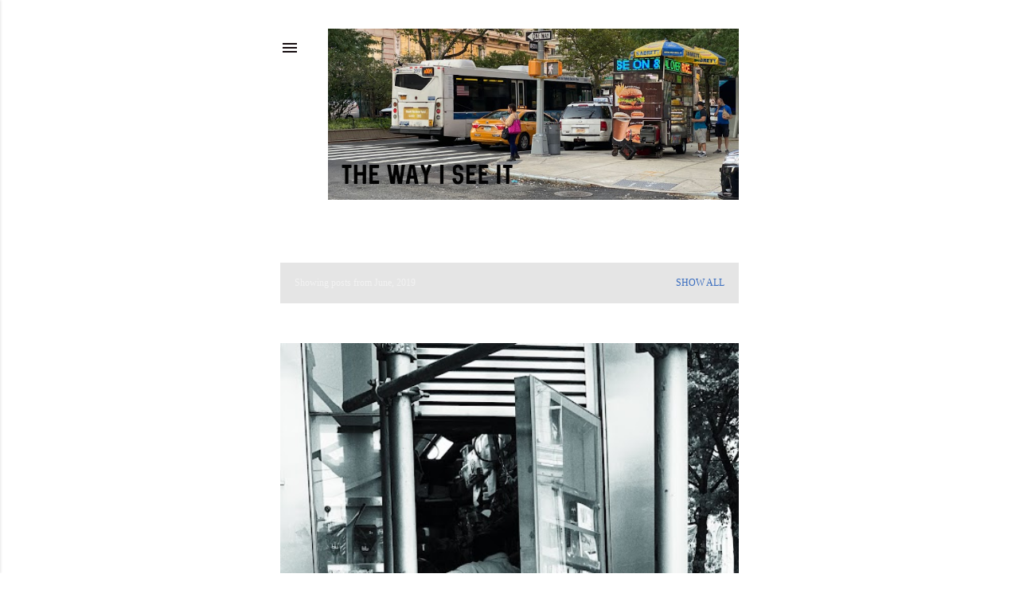

--- FILE ---
content_type: text/html; charset=UTF-8
request_url: https://onthem104.blogspot.com/2019/06/
body_size: 25346
content:
<!DOCTYPE html>
<html dir='ltr' lang='en'>
<head>
<meta content='width=device-width, initial-scale=1' name='viewport'/>
<title>the way i see it</title>
<meta content='text/html; charset=UTF-8' http-equiv='Content-Type'/>
<!-- Chrome, Firefox OS and Opera -->
<meta content='#ffffff' name='theme-color'/>
<!-- Windows Phone -->
<meta content='#ffffff' name='msapplication-navbutton-color'/>
<meta content='blogger' name='generator'/>
<link href='https://onthem104.blogspot.com/favicon.ico' rel='icon' type='image/x-icon'/>
<link href='http://onthem104.blogspot.com/2019/06/' rel='canonical'/>
<link rel="alternate" type="application/atom+xml" title="the way i see it - Atom" href="https://onthem104.blogspot.com/feeds/posts/default" />
<link rel="alternate" type="application/rss+xml" title="the way i see it - RSS" href="https://onthem104.blogspot.com/feeds/posts/default?alt=rss" />
<link rel="service.post" type="application/atom+xml" title="the way i see it - Atom" href="https://www.blogger.com/feeds/8486150841968150485/posts/default" />
<!--Can't find substitution for tag [blog.ieCssRetrofitLinks]-->
<meta content='http://onthem104.blogspot.com/2019/06/' property='og:url'/>
<meta content='the way i see it' property='og:title'/>
<meta content='' property='og:description'/>
<meta content='https://blogger.googleusercontent.com/img/b/R29vZ2xl/AVvXsEgcYjQ00XJeE8BKrRHQGVrAea58zLhK2cWVGrDDyDffrzR9_Pr6dBvLcmNdj4RCqQgxe8TXHcVJn_-Hg4iE9CAKAWrgO1vbil2n8Q2_lJongiShHFWWtaLP4p-jVLeHuRzL8sc_fBbCTxw/w1200-h630-p-k-no-nu/Snapseed.jpg' property='og:image'/>
<meta content='https://blogger.googleusercontent.com/img/b/R29vZ2xl/AVvXsEg88gZvGflQKzoX8-NgTO0nvI9TuVNR5JSsRo-yV2UK0kO2B4SYybxrEtt4ymQzPyId_a1yM67HH65RVYhYCdTuSGLMMCP0kJqAo5Hm3bbr8EFvRv2ZrFCYDzsaozkBPzWiv40DcGqsr14/w1200-h630-p-k-no-nu/IMG_9630.JPG' property='og:image'/>
<meta content='https://blogger.googleusercontent.com/img/b/R29vZ2xl/AVvXsEhrDB86N5ewG4qndnxQjjKvvvZ6O5xodx9nJwMADbhybYMf1tuGUn2xGMfPYKq1TeDK9TVrqR5fT-xZIZmJ4CVDo3-_Px0WTjU73L3RkXFS0OFkwQOs3NOuoIkikEiUsBpAg0nLnnBv4gs/w1200-h630-p-k-no-nu/IMG_9608.JPG' property='og:image'/>
<meta content='https://blogger.googleusercontent.com/img/b/R29vZ2xl/AVvXsEiaxp2wbJkJgKDJtVQ2NlhajOpJagiGVxy03jHxUJAng3FuCg_rcMjHYrZMUGoNHJnxIkeU1WkJwV3AD4heHIU6Oj43a40qPXjUehzFRIhUERcDlIbWkRCwmefKTvWlBKXcF57VB-wcZKw/w1200-h630-p-k-no-nu/IMG_9611.JPG' property='og:image'/>
<meta content='https://blogger.googleusercontent.com/img/b/R29vZ2xl/AVvXsEiREzFJ9grNJLPMd96xeR8biRt91x-A-UJ6oMZYqJOpgmMLHGC26NS5409IohxxNx1eDMPUzHvxpwi3BQNo_0WfJVCg7RRLQZjUioWFPrm_RxETiZNH9h1NdJN1Dmll5p2NhUFPt42vWwk/w1200-h630-p-k-no-nu/IMG_9664.JPG' property='og:image'/>
<meta content='https://blogger.googleusercontent.com/img/b/R29vZ2xl/AVvXsEgvyko9hSmcnBAy3BtGHyrDIWzTbZiC4fdTEZz89v9SQdhpKFNfodAFj6mX-zOVEKXVzkoMpxJVN56VHgPip-iDcADLXVQzf2sCPFkZlDXY9dxAJi9EFHk4wJwxyEu5XTW1xRLMxQ1LErE/w1200-h630-p-k-no-nu/IMG_9717.jpg' property='og:image'/>
<meta content='https://blogger.googleusercontent.com/img/b/R29vZ2xl/AVvXsEidAl0W3f4Aauzk5-zSfeBAgmv0rE6T8euOjSTkF3Gtaqv7iKGpr3NWTNW_Pvc_RAzEiWF2_qQVfEJejWmSVg0Zr3r14vEZfkDakAE5sE68TChXRIkJNwmXPtCXOODyleBhUAzH0DhAZoA/w1200-h630-p-k-no-nu/IMG_9610.jpg' property='og:image'/>
<meta content='https://blogger.googleusercontent.com/img/b/R29vZ2xl/AVvXsEg3hexB8Zo7Y2QiD4wo58A_MM1i52w-JcSKrJz_w7wfa1dangaK7r0hKDNrywY3Nlxsn21bzs3YYq9h_aNwz1OxiQ80Q5hewPxOw53p_M2aDcYNGugQiNBbqEcgWlK95QyzKsKfkUWZxQ0/w1200-h630-p-k-no-nu/DSC_0679.JPG' property='og:image'/>
<meta content='https://blogger.googleusercontent.com/img/b/R29vZ2xl/AVvXsEjrDNWwR8KHuOJBoABdo092hpMWDEq57vwbzaUFhyg12NVFxQLByH3ByiPO2lbrtfU_-bY-QpWZ2SvJK9lR7y5IkmDa-6F1BfN2SrR2luicBUUSOB_FOgxq-d3M9ztDwaNJecPyQPtBujQ/w1200-h630-p-k-no-nu/IMG_9486.jpg' property='og:image'/>
<meta content='https://blogger.googleusercontent.com/img/b/R29vZ2xl/AVvXsEgYVEznNA-nWSMzHGthXX2w6_YsqHnTOAQn06A3cZ2EWtaxCFcwB38ocxJKTgQCaQPxOXDxqJbgBAy9r37jQ5SeXPhTxAfwOrkotip2gVPsLHNhNyyYadYRz835MVaxtcUunu56GcjtP4A/w1200-h630-p-k-no-nu/IMG_9418.jpg' property='og:image'/>
<meta content='https://blogger.googleusercontent.com/img/b/R29vZ2xl/AVvXsEgabHeGnFAfu6qV5k7h01c0k0ZbOnkEHi21PDObxZJibwYNNCRFKG4WrgbZfuj2ikI4BJIDlOLULoCZL2z8Tz7HDT8-GPypwEKd3Ty_5XykN-mPKln1kNk67Lf60v-BmOU9tKtbl1l1bw0/w1200-h630-p-k-no-nu/IMG_9427.jpg' property='og:image'/>
<meta content='https://blogger.googleusercontent.com/img/b/R29vZ2xl/AVvXsEgFv7It4Ng8ZvjRktDXLeahHtaTzk9C43-7FzOl2YWTuMFNQRmF283i5qCnqRQoHnmi8NqA9sOk5ESmvJbBF5uRPKyGFwFzoxgTGli-CeTMQJvpRuR-OI6kx28XXbLi7rM4j3OUI6J20eQ/w1200-h630-p-k-no-nu/IMG_9426.jpg' property='og:image'/>
<meta content='https://blogger.googleusercontent.com/img/b/R29vZ2xl/AVvXsEhtLkj2Rm3CqqeLrNA0ywSbLEiGg-Vxpo6b1Y9BeL3jVbMCaQS_U9T8E1du_OtRVd8LujtA2VhrPaexkKw_Gk-Kuekfq40ibZ-azl22VnhT0CI1Nw-7dooRyyXMSw0D2l1alCyW9MNgir0/w1200-h630-p-k-no-nu/IMG_9433.jpg' property='og:image'/>
<style type='text/css'>@font-face{font-family:'Lora';font-style:normal;font-weight:400;font-display:swap;src:url(//fonts.gstatic.com/s/lora/v37/0QI6MX1D_JOuGQbT0gvTJPa787weuxJMkq18ndeYxZ2JTg.woff2)format('woff2');unicode-range:U+0460-052F,U+1C80-1C8A,U+20B4,U+2DE0-2DFF,U+A640-A69F,U+FE2E-FE2F;}@font-face{font-family:'Lora';font-style:normal;font-weight:400;font-display:swap;src:url(//fonts.gstatic.com/s/lora/v37/0QI6MX1D_JOuGQbT0gvTJPa787weuxJFkq18ndeYxZ2JTg.woff2)format('woff2');unicode-range:U+0301,U+0400-045F,U+0490-0491,U+04B0-04B1,U+2116;}@font-face{font-family:'Lora';font-style:normal;font-weight:400;font-display:swap;src:url(//fonts.gstatic.com/s/lora/v37/0QI6MX1D_JOuGQbT0gvTJPa787weuxI9kq18ndeYxZ2JTg.woff2)format('woff2');unicode-range:U+0302-0303,U+0305,U+0307-0308,U+0310,U+0312,U+0315,U+031A,U+0326-0327,U+032C,U+032F-0330,U+0332-0333,U+0338,U+033A,U+0346,U+034D,U+0391-03A1,U+03A3-03A9,U+03B1-03C9,U+03D1,U+03D5-03D6,U+03F0-03F1,U+03F4-03F5,U+2016-2017,U+2034-2038,U+203C,U+2040,U+2043,U+2047,U+2050,U+2057,U+205F,U+2070-2071,U+2074-208E,U+2090-209C,U+20D0-20DC,U+20E1,U+20E5-20EF,U+2100-2112,U+2114-2115,U+2117-2121,U+2123-214F,U+2190,U+2192,U+2194-21AE,U+21B0-21E5,U+21F1-21F2,U+21F4-2211,U+2213-2214,U+2216-22FF,U+2308-230B,U+2310,U+2319,U+231C-2321,U+2336-237A,U+237C,U+2395,U+239B-23B7,U+23D0,U+23DC-23E1,U+2474-2475,U+25AF,U+25B3,U+25B7,U+25BD,U+25C1,U+25CA,U+25CC,U+25FB,U+266D-266F,U+27C0-27FF,U+2900-2AFF,U+2B0E-2B11,U+2B30-2B4C,U+2BFE,U+3030,U+FF5B,U+FF5D,U+1D400-1D7FF,U+1EE00-1EEFF;}@font-face{font-family:'Lora';font-style:normal;font-weight:400;font-display:swap;src:url(//fonts.gstatic.com/s/lora/v37/0QI6MX1D_JOuGQbT0gvTJPa787weuxIvkq18ndeYxZ2JTg.woff2)format('woff2');unicode-range:U+0001-000C,U+000E-001F,U+007F-009F,U+20DD-20E0,U+20E2-20E4,U+2150-218F,U+2190,U+2192,U+2194-2199,U+21AF,U+21E6-21F0,U+21F3,U+2218-2219,U+2299,U+22C4-22C6,U+2300-243F,U+2440-244A,U+2460-24FF,U+25A0-27BF,U+2800-28FF,U+2921-2922,U+2981,U+29BF,U+29EB,U+2B00-2BFF,U+4DC0-4DFF,U+FFF9-FFFB,U+10140-1018E,U+10190-1019C,U+101A0,U+101D0-101FD,U+102E0-102FB,U+10E60-10E7E,U+1D2C0-1D2D3,U+1D2E0-1D37F,U+1F000-1F0FF,U+1F100-1F1AD,U+1F1E6-1F1FF,U+1F30D-1F30F,U+1F315,U+1F31C,U+1F31E,U+1F320-1F32C,U+1F336,U+1F378,U+1F37D,U+1F382,U+1F393-1F39F,U+1F3A7-1F3A8,U+1F3AC-1F3AF,U+1F3C2,U+1F3C4-1F3C6,U+1F3CA-1F3CE,U+1F3D4-1F3E0,U+1F3ED,U+1F3F1-1F3F3,U+1F3F5-1F3F7,U+1F408,U+1F415,U+1F41F,U+1F426,U+1F43F,U+1F441-1F442,U+1F444,U+1F446-1F449,U+1F44C-1F44E,U+1F453,U+1F46A,U+1F47D,U+1F4A3,U+1F4B0,U+1F4B3,U+1F4B9,U+1F4BB,U+1F4BF,U+1F4C8-1F4CB,U+1F4D6,U+1F4DA,U+1F4DF,U+1F4E3-1F4E6,U+1F4EA-1F4ED,U+1F4F7,U+1F4F9-1F4FB,U+1F4FD-1F4FE,U+1F503,U+1F507-1F50B,U+1F50D,U+1F512-1F513,U+1F53E-1F54A,U+1F54F-1F5FA,U+1F610,U+1F650-1F67F,U+1F687,U+1F68D,U+1F691,U+1F694,U+1F698,U+1F6AD,U+1F6B2,U+1F6B9-1F6BA,U+1F6BC,U+1F6C6-1F6CF,U+1F6D3-1F6D7,U+1F6E0-1F6EA,U+1F6F0-1F6F3,U+1F6F7-1F6FC,U+1F700-1F7FF,U+1F800-1F80B,U+1F810-1F847,U+1F850-1F859,U+1F860-1F887,U+1F890-1F8AD,U+1F8B0-1F8BB,U+1F8C0-1F8C1,U+1F900-1F90B,U+1F93B,U+1F946,U+1F984,U+1F996,U+1F9E9,U+1FA00-1FA6F,U+1FA70-1FA7C,U+1FA80-1FA89,U+1FA8F-1FAC6,U+1FACE-1FADC,U+1FADF-1FAE9,U+1FAF0-1FAF8,U+1FB00-1FBFF;}@font-face{font-family:'Lora';font-style:normal;font-weight:400;font-display:swap;src:url(//fonts.gstatic.com/s/lora/v37/0QI6MX1D_JOuGQbT0gvTJPa787weuxJOkq18ndeYxZ2JTg.woff2)format('woff2');unicode-range:U+0102-0103,U+0110-0111,U+0128-0129,U+0168-0169,U+01A0-01A1,U+01AF-01B0,U+0300-0301,U+0303-0304,U+0308-0309,U+0323,U+0329,U+1EA0-1EF9,U+20AB;}@font-face{font-family:'Lora';font-style:normal;font-weight:400;font-display:swap;src:url(//fonts.gstatic.com/s/lora/v37/0QI6MX1D_JOuGQbT0gvTJPa787weuxJPkq18ndeYxZ2JTg.woff2)format('woff2');unicode-range:U+0100-02BA,U+02BD-02C5,U+02C7-02CC,U+02CE-02D7,U+02DD-02FF,U+0304,U+0308,U+0329,U+1D00-1DBF,U+1E00-1E9F,U+1EF2-1EFF,U+2020,U+20A0-20AB,U+20AD-20C0,U+2113,U+2C60-2C7F,U+A720-A7FF;}@font-face{font-family:'Lora';font-style:normal;font-weight:400;font-display:swap;src:url(//fonts.gstatic.com/s/lora/v37/0QI6MX1D_JOuGQbT0gvTJPa787weuxJBkq18ndeYxZ0.woff2)format('woff2');unicode-range:U+0000-00FF,U+0131,U+0152-0153,U+02BB-02BC,U+02C6,U+02DA,U+02DC,U+0304,U+0308,U+0329,U+2000-206F,U+20AC,U+2122,U+2191,U+2193,U+2212,U+2215,U+FEFF,U+FFFD;}@font-face{font-family:'Montserrat';font-style:normal;font-weight:400;font-display:swap;src:url(//fonts.gstatic.com/s/montserrat/v31/JTUHjIg1_i6t8kCHKm4532VJOt5-QNFgpCtr6Hw0aXp-p7K4KLjztg.woff2)format('woff2');unicode-range:U+0460-052F,U+1C80-1C8A,U+20B4,U+2DE0-2DFF,U+A640-A69F,U+FE2E-FE2F;}@font-face{font-family:'Montserrat';font-style:normal;font-weight:400;font-display:swap;src:url(//fonts.gstatic.com/s/montserrat/v31/JTUHjIg1_i6t8kCHKm4532VJOt5-QNFgpCtr6Hw9aXp-p7K4KLjztg.woff2)format('woff2');unicode-range:U+0301,U+0400-045F,U+0490-0491,U+04B0-04B1,U+2116;}@font-face{font-family:'Montserrat';font-style:normal;font-weight:400;font-display:swap;src:url(//fonts.gstatic.com/s/montserrat/v31/JTUHjIg1_i6t8kCHKm4532VJOt5-QNFgpCtr6Hw2aXp-p7K4KLjztg.woff2)format('woff2');unicode-range:U+0102-0103,U+0110-0111,U+0128-0129,U+0168-0169,U+01A0-01A1,U+01AF-01B0,U+0300-0301,U+0303-0304,U+0308-0309,U+0323,U+0329,U+1EA0-1EF9,U+20AB;}@font-face{font-family:'Montserrat';font-style:normal;font-weight:400;font-display:swap;src:url(//fonts.gstatic.com/s/montserrat/v31/JTUHjIg1_i6t8kCHKm4532VJOt5-QNFgpCtr6Hw3aXp-p7K4KLjztg.woff2)format('woff2');unicode-range:U+0100-02BA,U+02BD-02C5,U+02C7-02CC,U+02CE-02D7,U+02DD-02FF,U+0304,U+0308,U+0329,U+1D00-1DBF,U+1E00-1E9F,U+1EF2-1EFF,U+2020,U+20A0-20AB,U+20AD-20C0,U+2113,U+2C60-2C7F,U+A720-A7FF;}@font-face{font-family:'Montserrat';font-style:normal;font-weight:400;font-display:swap;src:url(//fonts.gstatic.com/s/montserrat/v31/JTUHjIg1_i6t8kCHKm4532VJOt5-QNFgpCtr6Hw5aXp-p7K4KLg.woff2)format('woff2');unicode-range:U+0000-00FF,U+0131,U+0152-0153,U+02BB-02BC,U+02C6,U+02DA,U+02DC,U+0304,U+0308,U+0329,U+2000-206F,U+20AC,U+2122,U+2191,U+2193,U+2212,U+2215,U+FEFF,U+FFFD;}</style>
<style id='page-skin-1' type='text/css'><!--
/*! normalize.css v3.0.1 | MIT License | git.io/normalize */html{font-family:sans-serif;-ms-text-size-adjust:100%;-webkit-text-size-adjust:100%}body{margin:0}article,aside,details,figcaption,figure,footer,header,hgroup,main,nav,section,summary{display:block}audio,canvas,progress,video{display:inline-block;vertical-align:baseline}audio:not([controls]){display:none;height:0}[hidden],template{display:none}a{background:transparent}a:active,a:hover{outline:0}abbr[title]{border-bottom:1px dotted}b,strong{font-weight:bold}dfn{font-style:italic}h1{font-size:2em;margin:.67em 0}mark{background:#ff0;color:#000}small{font-size:80%}sub,sup{font-size:75%;line-height:0;position:relative;vertical-align:baseline}sup{top:-0.5em}sub{bottom:-0.25em}img{border:0}svg:not(:root){overflow:hidden}figure{margin:1em 40px}hr{-moz-box-sizing:content-box;box-sizing:content-box;height:0}pre{overflow:auto}code,kbd,pre,samp{font-family:monospace,monospace;font-size:1em}button,input,optgroup,select,textarea{color:inherit;font:inherit;margin:0}button{overflow:visible}button,select{text-transform:none}button,html input[type="button"],input[type="reset"],input[type="submit"]{-webkit-appearance:button;cursor:pointer}button[disabled],html input[disabled]{cursor:default}button::-moz-focus-inner,input::-moz-focus-inner{border:0;padding:0}input{line-height:normal}input[type="checkbox"],input[type="radio"]{box-sizing:border-box;padding:0}input[type="number"]::-webkit-inner-spin-button,input[type="number"]::-webkit-outer-spin-button{height:auto}input[type="search"]{-webkit-appearance:textfield;-moz-box-sizing:content-box;-webkit-box-sizing:content-box;box-sizing:content-box}input[type="search"]::-webkit-search-cancel-button,input[type="search"]::-webkit-search-decoration{-webkit-appearance:none}fieldset{border:1px solid #c0c0c0;margin:0 2px;padding:.35em .625em .75em}legend{border:0;padding:0}textarea{overflow:auto}optgroup{font-weight:bold}table{border-collapse:collapse;border-spacing:0}td,th{padding:0}
/*!************************************************
* Blogger Template Style
* Name: Soho
**************************************************/
body{
overflow-wrap:break-word;
word-break:break-word;
word-wrap:break-word
}
.hidden{
display:none
}
.invisible{
visibility:hidden
}
.container::after,.float-container::after{
clear:both;
content:"";
display:table
}
.clearboth{
clear:both
}
#comments .comment .comment-actions,.subscribe-popup .FollowByEmail .follow-by-email-submit{
background:0 0;
border:0;
box-shadow:none;
color:rgba(0, 0, 0, 0.10);
cursor:pointer;
font-size:14px;
font-weight:700;
outline:0;
text-decoration:none;
text-transform:uppercase;
width:auto
}
.dim-overlay{
background-color:rgba(0,0,0,.54);
height:100vh;
left:0;
position:fixed;
top:0;
width:100%
}
#sharing-dim-overlay{
background-color:transparent
}
input::-ms-clear{
display:none
}
.blogger-logo,.svg-icon-24.blogger-logo{
fill:#ff9800;
opacity:1
}
.loading-spinner-large{
-webkit-animation:mspin-rotate 1.568s infinite linear;
animation:mspin-rotate 1.568s infinite linear;
height:48px;
overflow:hidden;
position:absolute;
width:48px;
z-index:200
}
.loading-spinner-large>div{
-webkit-animation:mspin-revrot 5332ms infinite steps(4);
animation:mspin-revrot 5332ms infinite steps(4)
}
.loading-spinner-large>div>div{
-webkit-animation:mspin-singlecolor-large-film 1333ms infinite steps(81);
animation:mspin-singlecolor-large-film 1333ms infinite steps(81);
background-size:100%;
height:48px;
width:3888px
}
.mspin-black-large>div>div,.mspin-grey_54-large>div>div{
background-image:url(https://www.blogblog.com/indie/mspin_black_large.svg)
}
.mspin-white-large>div>div{
background-image:url(https://www.blogblog.com/indie/mspin_white_large.svg)
}
.mspin-grey_54-large{
opacity:.54
}
@-webkit-keyframes mspin-singlecolor-large-film{
from{
-webkit-transform:translateX(0);
transform:translateX(0)
}
to{
-webkit-transform:translateX(-3888px);
transform:translateX(-3888px)
}
}
@keyframes mspin-singlecolor-large-film{
from{
-webkit-transform:translateX(0);
transform:translateX(0)
}
to{
-webkit-transform:translateX(-3888px);
transform:translateX(-3888px)
}
}
@-webkit-keyframes mspin-rotate{
from{
-webkit-transform:rotate(0);
transform:rotate(0)
}
to{
-webkit-transform:rotate(360deg);
transform:rotate(360deg)
}
}
@keyframes mspin-rotate{
from{
-webkit-transform:rotate(0);
transform:rotate(0)
}
to{
-webkit-transform:rotate(360deg);
transform:rotate(360deg)
}
}
@-webkit-keyframes mspin-revrot{
from{
-webkit-transform:rotate(0);
transform:rotate(0)
}
to{
-webkit-transform:rotate(-360deg);
transform:rotate(-360deg)
}
}
@keyframes mspin-revrot{
from{
-webkit-transform:rotate(0);
transform:rotate(0)
}
to{
-webkit-transform:rotate(-360deg);
transform:rotate(-360deg)
}
}
.skip-navigation{
background-color:#fff;
box-sizing:border-box;
color:#000;
display:block;
height:0;
left:0;
line-height:50px;
overflow:hidden;
padding-top:0;
position:fixed;
text-align:center;
top:0;
-webkit-transition:box-shadow .3s,height .3s,padding-top .3s;
transition:box-shadow .3s,height .3s,padding-top .3s;
width:100%;
z-index:900
}
.skip-navigation:focus{
box-shadow:0 4px 5px 0 rgba(0,0,0,.14),0 1px 10px 0 rgba(0,0,0,.12),0 2px 4px -1px rgba(0,0,0,.2);
height:50px
}
#main{
outline:0
}
.main-heading{
position:absolute;
clip:rect(1px,1px,1px,1px);
padding:0;
border:0;
height:1px;
width:1px;
overflow:hidden
}
.Attribution{
margin-top:1em;
text-align:center
}
.Attribution .blogger img,.Attribution .blogger svg{
vertical-align:bottom
}
.Attribution .blogger img{
margin-right:.5em
}
.Attribution div{
line-height:24px;
margin-top:.5em
}
.Attribution .copyright,.Attribution .image-attribution{
font-size:.7em;
margin-top:1.5em
}
.BLOG_mobile_video_class{
display:none
}
.bg-photo{
background-attachment:scroll!important
}
body .CSS_LIGHTBOX{
z-index:900
}
.extendable .show-less,.extendable .show-more{
border-color:rgba(0, 0, 0, 0.10);
color:rgba(0, 0, 0, 0.10);
margin-top:8px
}
.extendable .show-less.hidden,.extendable .show-more.hidden{
display:none
}
.inline-ad{
display:none;
max-width:100%;
overflow:hidden
}
.adsbygoogle{
display:block
}
#cookieChoiceInfo{
bottom:0;
top:auto
}
iframe.b-hbp-video{
border:0
}
.post-body img{
max-width:100%
}
.post-body iframe{
max-width:100%
}
.post-body a[imageanchor="1"]{
display:inline-block
}
.byline{
margin-right:1em
}
.byline:last-child{
margin-right:0
}
.link-copied-dialog{
max-width:520px;
outline:0
}
.link-copied-dialog .modal-dialog-buttons{
margin-top:8px
}
.link-copied-dialog .goog-buttonset-default{
background:0 0;
border:0
}
.link-copied-dialog .goog-buttonset-default:focus{
outline:0
}
.paging-control-container{
margin-bottom:16px
}
.paging-control-container .paging-control{
display:inline-block
}
.paging-control-container .comment-range-text::after,.paging-control-container .paging-control{
color:rgba(0, 0, 0, 0.10)
}
.paging-control-container .comment-range-text,.paging-control-container .paging-control{
margin-right:8px
}
.paging-control-container .comment-range-text::after,.paging-control-container .paging-control::after{
content:"\b7";
cursor:default;
padding-left:8px;
pointer-events:none
}
.paging-control-container .comment-range-text:last-child::after,.paging-control-container .paging-control:last-child::after{
content:none
}
.byline.reactions iframe{
height:20px
}
.b-notification{
color:#000;
background-color:#fff;
border-bottom:solid 1px #000;
box-sizing:border-box;
padding:16px 32px;
text-align:center
}
.b-notification.visible{
-webkit-transition:margin-top .3s cubic-bezier(.4,0,.2,1);
transition:margin-top .3s cubic-bezier(.4,0,.2,1)
}
.b-notification.invisible{
position:absolute
}
.b-notification-close{
position:absolute;
right:8px;
top:8px
}
.no-posts-message{
line-height:40px;
text-align:center
}
@media screen and (max-width:1307px){
body.item-view .post-body a[imageanchor="1"][style*="float: left;"],body.item-view .post-body a[imageanchor="1"][style*="float: right;"]{
float:none!important;
clear:none!important
}
body.item-view .post-body a[imageanchor="1"] img{
display:block;
height:auto;
margin:0 auto
}
body.item-view .post-body>.separator:first-child>a[imageanchor="1"]:first-child{
margin-top:20px
}
.post-body a[imageanchor]{
display:block
}
body.item-view .post-body a[imageanchor="1"]{
margin-left:0!important;
margin-right:0!important
}
body.item-view .post-body a[imageanchor="1"]+a[imageanchor="1"]{
margin-top:16px
}
}
.item-control{
display:none
}
#comments{
border-top:1px dashed rgba(0,0,0,.54);
margin-top:20px;
padding:20px
}
#comments .comment-thread ol{
margin:0;
padding-left:0;
padding-left:0
}
#comments .comment .comment-replybox-single,#comments .comment-thread .comment-replies{
margin-left:60px
}
#comments .comment-thread .thread-count{
display:none
}
#comments .comment{
list-style-type:none;
padding:0 0 30px;
position:relative
}
#comments .comment .comment{
padding-bottom:8px
}
.comment .avatar-image-container{
position:absolute
}
.comment .avatar-image-container img{
border-radius:50%
}
.avatar-image-container svg,.comment .avatar-image-container .avatar-icon{
border-radius:50%;
border:solid 1px #000000;
box-sizing:border-box;
fill:#000000;
height:35px;
margin:0;
padding:7px;
width:35px
}
.comment .comment-block{
margin-top:10px;
margin-left:60px;
padding-bottom:0
}
#comments .comment-author-header-wrapper{
margin-left:40px
}
#comments .comment .thread-expanded .comment-block{
padding-bottom:20px
}
#comments .comment .comment-header .user,#comments .comment .comment-header .user a{
color:#000000;
font-style:normal;
font-weight:700
}
#comments .comment .comment-actions{
bottom:0;
margin-bottom:15px;
position:absolute
}
#comments .comment .comment-actions>*{
margin-right:8px
}
#comments .comment .comment-header .datetime{
bottom:0;
color:rgba(0, 0, 0, 0.54);
display:inline-block;
font-size:13px;
font-style:italic;
margin-left:8px
}
#comments .comment .comment-footer .comment-timestamp a,#comments .comment .comment-header .datetime a{
color:rgba(0, 0, 0, 0.54)
}
#comments .comment .comment-content,.comment .comment-body{
margin-top:12px;
word-break:break-word
}
.comment-body{
margin-bottom:12px
}
#comments.embed[data-num-comments="0"]{
border:0;
margin-top:0;
padding-top:0
}
#comments.embed[data-num-comments="0"] #comment-post-message,#comments.embed[data-num-comments="0"] div.comment-form>p,#comments.embed[data-num-comments="0"] p.comment-footer{
display:none
}
#comment-editor-src{
display:none
}
.comments .comments-content .loadmore.loaded{
max-height:0;
opacity:0;
overflow:hidden
}
.extendable .remaining-items{
height:0;
overflow:hidden;
-webkit-transition:height .3s cubic-bezier(.4,0,.2,1);
transition:height .3s cubic-bezier(.4,0,.2,1)
}
.extendable .remaining-items.expanded{
height:auto
}
.svg-icon-24,.svg-icon-24-button{
cursor:pointer;
height:24px;
width:24px;
min-width:24px
}
.touch-icon{
margin:-12px;
padding:12px
}
.touch-icon:active,.touch-icon:focus{
background-color:rgba(153,153,153,.4);
border-radius:50%
}
svg:not(:root).touch-icon{
overflow:visible
}
html[dir=rtl] .rtl-reversible-icon{
-webkit-transform:scaleX(-1);
-ms-transform:scaleX(-1);
transform:scaleX(-1)
}
.svg-icon-24-button,.touch-icon-button{
background:0 0;
border:0;
margin:0;
outline:0;
padding:0
}
.touch-icon-button .touch-icon:active,.touch-icon-button .touch-icon:focus{
background-color:transparent
}
.touch-icon-button:active .touch-icon,.touch-icon-button:focus .touch-icon{
background-color:rgba(153,153,153,.4);
border-radius:50%
}
.Profile .default-avatar-wrapper .avatar-icon{
border-radius:50%;
border:solid 1px #0e1117;
box-sizing:border-box;
fill:#0e1117;
margin:0
}
.Profile .individual .default-avatar-wrapper .avatar-icon{
padding:25px
}
.Profile .individual .avatar-icon,.Profile .individual .profile-img{
height:120px;
width:120px
}
.Profile .team .default-avatar-wrapper .avatar-icon{
padding:8px
}
.Profile .team .avatar-icon,.Profile .team .default-avatar-wrapper,.Profile .team .profile-img{
height:40px;
width:40px
}
.snippet-container{
margin:0;
position:relative;
overflow:hidden
}
.snippet-fade{
bottom:0;
box-sizing:border-box;
position:absolute;
width:96px
}
.snippet-fade{
right:0
}
.snippet-fade:after{
content:"\2026"
}
.snippet-fade:after{
float:right
}
.centered-top-container.sticky{
left:0;
position:fixed;
right:0;
top:0;
width:auto;
z-index:50;
-webkit-transition-property:opacity,-webkit-transform;
transition-property:opacity,-webkit-transform;
transition-property:transform,opacity;
transition-property:transform,opacity,-webkit-transform;
-webkit-transition-duration:.2s;
transition-duration:.2s;
-webkit-transition-timing-function:cubic-bezier(.4,0,.2,1);
transition-timing-function:cubic-bezier(.4,0,.2,1)
}
.centered-top-placeholder{
display:none
}
.collapsed-header .centered-top-placeholder{
display:block
}
.centered-top-container .Header .replaced h1,.centered-top-placeholder .Header .replaced h1{
display:none
}
.centered-top-container.sticky .Header .replaced h1{
display:block
}
.centered-top-container.sticky .Header .header-widget{
background:0 0
}
.centered-top-container.sticky .Header .header-image-wrapper{
display:none
}
.centered-top-container img,.centered-top-placeholder img{
max-width:100%
}
.collapsible{
-webkit-transition:height .3s cubic-bezier(.4,0,.2,1);
transition:height .3s cubic-bezier(.4,0,.2,1)
}
.collapsible,.collapsible>summary{
display:block;
overflow:hidden
}
.collapsible>:not(summary){
display:none
}
.collapsible[open]>:not(summary){
display:block
}
.collapsible:focus,.collapsible>summary:focus{
outline:0
}
.collapsible>summary{
cursor:pointer;
display:block;
padding:0
}
.collapsible:focus>summary,.collapsible>summary:focus{
background-color:transparent
}
.collapsible>summary::-webkit-details-marker{
display:none
}
.collapsible-title{
-webkit-box-align:center;
-webkit-align-items:center;
-ms-flex-align:center;
align-items:center;
display:-webkit-box;
display:-webkit-flex;
display:-ms-flexbox;
display:flex
}
.collapsible-title .title{
-webkit-box-flex:1;
-webkit-flex:1 1 auto;
-ms-flex:1 1 auto;
flex:1 1 auto;
-webkit-box-ordinal-group:1;
-webkit-order:0;
-ms-flex-order:0;
order:0;
overflow:hidden;
text-overflow:ellipsis;
white-space:nowrap
}
.collapsible-title .chevron-down,.collapsible[open] .collapsible-title .chevron-up{
display:block
}
.collapsible-title .chevron-up,.collapsible[open] .collapsible-title .chevron-down{
display:none
}
.flat-button{
cursor:pointer;
display:inline-block;
font-weight:700;
text-transform:uppercase;
border-radius:2px;
padding:8px;
margin:-8px
}
.flat-icon-button{
background:0 0;
border:0;
margin:0;
outline:0;
padding:0;
margin:-12px;
padding:12px;
cursor:pointer;
box-sizing:content-box;
display:inline-block;
line-height:0
}
.flat-icon-button,.flat-icon-button .splash-wrapper{
border-radius:50%
}
.flat-icon-button .splash.animate{
-webkit-animation-duration:.3s;
animation-duration:.3s
}
.overflowable-container{
max-height:28px;
overflow:hidden;
position:relative
}
.overflow-button{
cursor:pointer
}
#overflowable-dim-overlay{
background:0 0
}
.overflow-popup{
box-shadow:0 2px 2px 0 rgba(0,0,0,.14),0 3px 1px -2px rgba(0,0,0,.2),0 1px 5px 0 rgba(0,0,0,.12);
background-color:#ffffff;
left:0;
max-width:calc(100% - 32px);
position:absolute;
top:0;
visibility:hidden;
z-index:101
}
.overflow-popup ul{
list-style:none
}
.overflow-popup .tabs li,.overflow-popup li{
display:block;
height:auto
}
.overflow-popup .tabs li{
padding-left:0;
padding-right:0
}
.overflow-button.hidden,.overflow-popup .tabs li.hidden,.overflow-popup li.hidden{
display:none
}
.search{
display:-webkit-box;
display:-webkit-flex;
display:-ms-flexbox;
display:flex;
line-height:24px;
width:24px
}
.search.focused{
width:100%
}
.search.focused .section{
width:100%
}
.search form{
z-index:101
}
.search h3{
display:none
}
.search form{
display:-webkit-box;
display:-webkit-flex;
display:-ms-flexbox;
display:flex;
-webkit-box-flex:1;
-webkit-flex:1 0 0;
-ms-flex:1 0 0px;
flex:1 0 0;
border-bottom:solid 1px transparent;
padding-bottom:8px
}
.search form>*{
display:none
}
.search.focused form>*{
display:block
}
.search .search-input label{
display:none
}
.centered-top-placeholder.cloned .search form{
z-index:30
}
.search.focused form{
border-color:#170e11;
position:relative;
width:auto
}
.collapsed-header .centered-top-container .search.focused form{
border-bottom-color:transparent
}
.search-expand{
-webkit-box-flex:0;
-webkit-flex:0 0 auto;
-ms-flex:0 0 auto;
flex:0 0 auto
}
.search-expand-text{
display:none
}
.search-close{
display:inline;
vertical-align:middle
}
.search-input{
-webkit-box-flex:1;
-webkit-flex:1 0 1px;
-ms-flex:1 0 1px;
flex:1 0 1px
}
.search-input input{
background:0 0;
border:0;
box-sizing:border-box;
color:#170e11;
display:inline-block;
outline:0;
width:calc(100% - 48px)
}
.search-input input.no-cursor{
color:transparent;
text-shadow:0 0 0 #170e11
}
.collapsed-header .centered-top-container .search-action,.collapsed-header .centered-top-container .search-input input{
color:#170e11
}
.collapsed-header .centered-top-container .search-input input.no-cursor{
color:transparent;
text-shadow:0 0 0 #170e11
}
.collapsed-header .centered-top-container .search-input input.no-cursor:focus,.search-input input.no-cursor:focus{
outline:0
}
.search-focused>*{
visibility:hidden
}
.search-focused .search,.search-focused .search-icon{
visibility:visible
}
.search.focused .search-action{
display:block
}
.search.focused .search-action:disabled{
opacity:.3
}
.widget.Sharing .sharing-button{
display:none
}
.widget.Sharing .sharing-buttons li{
padding:0
}
.widget.Sharing .sharing-buttons li span{
display:none
}
.post-share-buttons{
position:relative
}
.centered-bottom .share-buttons .svg-icon-24,.share-buttons .svg-icon-24{
fill:#0e1117
}
.sharing-open.touch-icon-button:active .touch-icon,.sharing-open.touch-icon-button:focus .touch-icon{
background-color:transparent
}
.share-buttons{
background-color:#ffffff;
border-radius:2px;
box-shadow:0 2px 2px 0 rgba(0,0,0,.14),0 3px 1px -2px rgba(0,0,0,.2),0 1px 5px 0 rgba(0,0,0,.12);
color:#0e1117;
list-style:none;
margin:0;
padding:8px 0;
position:absolute;
top:-11px;
min-width:200px;
z-index:101
}
.share-buttons.hidden{
display:none
}
.sharing-button{
background:0 0;
border:0;
margin:0;
outline:0;
padding:0;
cursor:pointer
}
.share-buttons li{
margin:0;
height:48px
}
.share-buttons li:last-child{
margin-bottom:0
}
.share-buttons li .sharing-platform-button{
box-sizing:border-box;
cursor:pointer;
display:block;
height:100%;
margin-bottom:0;
padding:0 16px;
position:relative;
width:100%
}
.share-buttons li .sharing-platform-button:focus,.share-buttons li .sharing-platform-button:hover{
background-color:rgba(128,128,128,.1);
outline:0
}
.share-buttons li svg[class*=" sharing-"],.share-buttons li svg[class^=sharing-]{
position:absolute;
top:10px
}
.share-buttons li span.sharing-platform-button{
position:relative;
top:0
}
.share-buttons li .platform-sharing-text{
display:block;
font-size:16px;
line-height:48px;
white-space:nowrap
}
.share-buttons li .platform-sharing-text{
margin-left:56px
}
.sidebar-container{
background-color:#f7f7f7;
max-width:205px;
overflow-y:auto;
-webkit-transition-property:-webkit-transform;
transition-property:-webkit-transform;
transition-property:transform;
transition-property:transform,-webkit-transform;
-webkit-transition-duration:.3s;
transition-duration:.3s;
-webkit-transition-timing-function:cubic-bezier(0,0,.2,1);
transition-timing-function:cubic-bezier(0,0,.2,1);
width:205px;
z-index:101;
-webkit-overflow-scrolling:touch
}
.sidebar-container .navigation{
line-height:0;
padding:16px
}
.sidebar-container .sidebar-back{
cursor:pointer
}
.sidebar-container .widget{
background:0 0;
margin:0 16px;
padding:16px 0
}
.sidebar-container .widget .title{
color:#376bbf;
margin:0
}
.sidebar-container .widget ul{
list-style:none;
margin:0;
padding:0
}
.sidebar-container .widget ul ul{
margin-left:1em
}
.sidebar-container .widget li{
font-size:16px;
line-height:normal
}
.sidebar-container .widget+.widget{
border-top:1px dashed #376bbf
}
.BlogArchive li{
margin:16px 0
}
.BlogArchive li:last-child{
margin-bottom:0
}
.Label li a{
display:inline-block
}
.BlogArchive .post-count,.Label .label-count{
float:right;
margin-left:.25em
}
.BlogArchive .post-count::before,.Label .label-count::before{
content:"("
}
.BlogArchive .post-count::after,.Label .label-count::after{
content:")"
}
.widget.Translate .skiptranslate>div{
display:block!important
}
.widget.Profile .profile-link{
display:-webkit-box;
display:-webkit-flex;
display:-ms-flexbox;
display:flex
}
.widget.Profile .team-member .default-avatar-wrapper,.widget.Profile .team-member .profile-img{
-webkit-box-flex:0;
-webkit-flex:0 0 auto;
-ms-flex:0 0 auto;
flex:0 0 auto;
margin-right:1em
}
.widget.Profile .individual .profile-link{
-webkit-box-orient:vertical;
-webkit-box-direction:normal;
-webkit-flex-direction:column;
-ms-flex-direction:column;
flex-direction:column
}
.widget.Profile .team .profile-link .profile-name{
-webkit-align-self:center;
-ms-flex-item-align:center;
align-self:center;
display:block;
-webkit-box-flex:1;
-webkit-flex:1 1 auto;
-ms-flex:1 1 auto;
flex:1 1 auto
}
.dim-overlay{
background-color:rgba(0,0,0,.54);
z-index:100
}
body.sidebar-visible{
overflow-y:hidden
}
@media screen and (max-width:1493px){
.sidebar-container{
bottom:0;
position:fixed;
top:0;
left:0;
right:auto
}
.sidebar-container.sidebar-invisible{
-webkit-transition-timing-function:cubic-bezier(.4,0,.6,1);
transition-timing-function:cubic-bezier(.4,0,.6,1)
}
html[dir=ltr] .sidebar-container.sidebar-invisible{
-webkit-transform:translateX(-205px);
-ms-transform:translateX(-205px);
transform:translateX(-205px)
}
html[dir=rtl] .sidebar-container.sidebar-invisible{
-webkit-transform:translateX(205px);
-ms-transform:translateX(205px);
transform:translateX(205px)
}
}
@media screen and (min-width:1494px){
.sidebar-container{
position:absolute;
top:0;
left:0;
right:auto
}
.sidebar-container .navigation{
display:none
}
}
.dialog{
box-shadow:0 2px 2px 0 rgba(0,0,0,.14),0 3px 1px -2px rgba(0,0,0,.2),0 1px 5px 0 rgba(0,0,0,.12);
background:#ffffff;
box-sizing:border-box;
color:#0e1117;
padding:30px;
position:fixed;
text-align:center;
width:calc(100% - 24px);
z-index:101
}
.dialog input[type=email],.dialog input[type=text]{
background-color:transparent;
border:0;
border-bottom:solid 1px rgba(14,17,23,.12);
color:#0e1117;
display:block;
font-family:Georgia, Utopia, 'Palatino Linotype', Palatino, serif;
font-size:16px;
line-height:24px;
margin:auto;
padding-bottom:7px;
outline:0;
text-align:center;
width:100%
}
.dialog input[type=email]::-webkit-input-placeholder,.dialog input[type=text]::-webkit-input-placeholder{
color:#0e1117
}
.dialog input[type=email]::-moz-placeholder,.dialog input[type=text]::-moz-placeholder{
color:#0e1117
}
.dialog input[type=email]:-ms-input-placeholder,.dialog input[type=text]:-ms-input-placeholder{
color:#0e1117
}
.dialog input[type=email]::-ms-input-placeholder,.dialog input[type=text]::-ms-input-placeholder{
color:#0e1117
}
.dialog input[type=email]::placeholder,.dialog input[type=text]::placeholder{
color:#0e1117
}
.dialog input[type=email]:focus,.dialog input[type=text]:focus{
border-bottom:solid 2px rgba(0, 0, 0, 0.10);
padding-bottom:6px
}
.dialog input.no-cursor{
color:transparent;
text-shadow:0 0 0 #0e1117
}
.dialog input.no-cursor:focus{
outline:0
}
.dialog input.no-cursor:focus{
outline:0
}
.dialog input[type=submit]{
font-family:Georgia, Utopia, 'Palatino Linotype', Palatino, serif
}
.dialog .goog-buttonset-default{
color:rgba(0, 0, 0, 0.10)
}
.subscribe-popup{
max-width:364px
}
.subscribe-popup h3{
color:#0e1117;
font-size:1.8em;
margin-top:0
}
.subscribe-popup .FollowByEmail h3{
display:none
}
.subscribe-popup .FollowByEmail .follow-by-email-submit{
color:rgba(0, 0, 0, 0.10);
display:inline-block;
margin:0 auto;
margin-top:24px;
width:auto;
white-space:normal
}
.subscribe-popup .FollowByEmail .follow-by-email-submit:disabled{
cursor:default;
opacity:.3
}
@media (max-width:800px){
.blog-name div.widget.Subscribe{
margin-bottom:16px
}
body.item-view .blog-name div.widget.Subscribe{
margin:8px auto 16px auto;
width:100%
}
}
body#layout .bg-photo,body#layout .bg-photo-overlay{
display:none
}
body#layout .page_body{
padding:0;
position:relative;
top:0
}
body#layout .page{
display:inline-block;
left:inherit;
position:relative;
vertical-align:top;
width:540px
}
body#layout .centered{
max-width:954px
}
body#layout .navigation{
display:none
}
body#layout .sidebar-container{
display:inline-block;
width:40%
}
body#layout .hamburger-menu,body#layout .search{
display:none
}
body{
background-color:#ffffff;
color:#0e1117;
font:normal normal 20px Georgia, Utopia, 'Palatino Linotype', Palatino, serif;
height:100%;
margin:0;
min-height:100vh
}
h1,h2,h3,h4,h5,h6{
font-weight:400
}
a{
color:rgba(0, 0, 0, 0.10);
text-decoration:none
}
.dim-overlay{
z-index:100
}
body.sidebar-visible .page_body{
overflow-y:scroll
}
.widget .title{
color:#1d232f;
font:normal normal 12px Georgia, Utopia, 'Palatino Linotype', Palatino, serif
}
.extendable .show-less,.extendable .show-more{
color:#376bbe;
font:normal normal 12px Georgia, Utopia, 'Palatino Linotype', Palatino, serif;
margin:12px -8px 0 -8px;
text-transform:uppercase
}
.footer .widget,.main .widget{
margin:50px 0
}
.main .widget .title{
text-transform:uppercase
}
.inline-ad{
display:block;
margin-top:50px
}
.adsbygoogle{
text-align:center
}
.page_body{
display:-webkit-box;
display:-webkit-flex;
display:-ms-flexbox;
display:flex;
-webkit-box-orient:vertical;
-webkit-box-direction:normal;
-webkit-flex-direction:column;
-ms-flex-direction:column;
flex-direction:column;
min-height:100vh;
position:relative;
z-index:20
}
.page_body>*{
-webkit-box-flex:0;
-webkit-flex:0 0 auto;
-ms-flex:0 0 auto;
flex:0 0 auto
}
.page_body>#footer{
margin-top:auto
}
.centered-bottom,.centered-top{
margin:0 32px;
max-width:100%
}
.centered-top{
padding-bottom:12px;
padding-top:12px
}
.sticky .centered-top{
padding-bottom:0;
padding-top:0
}
.centered-top-container,.centered-top-placeholder{
background:#ffffff
}
.centered-top{
display:-webkit-box;
display:-webkit-flex;
display:-ms-flexbox;
display:flex;
-webkit-flex-wrap:wrap;
-ms-flex-wrap:wrap;
flex-wrap:wrap;
-webkit-box-pack:justify;
-webkit-justify-content:space-between;
-ms-flex-pack:justify;
justify-content:space-between;
position:relative
}
.sticky .centered-top{
-webkit-flex-wrap:nowrap;
-ms-flex-wrap:nowrap;
flex-wrap:nowrap
}
.centered-top-container .svg-icon-24,.centered-top-placeholder .svg-icon-24{
fill:#170e11
}
.back-button-container,.hamburger-menu-container{
-webkit-box-flex:0;
-webkit-flex:0 0 auto;
-ms-flex:0 0 auto;
flex:0 0 auto;
height:48px;
-webkit-box-ordinal-group:2;
-webkit-order:1;
-ms-flex-order:1;
order:1
}
.sticky .back-button-container,.sticky .hamburger-menu-container{
-webkit-box-ordinal-group:2;
-webkit-order:1;
-ms-flex-order:1;
order:1
}
.back-button,.hamburger-menu,.search-expand-icon{
cursor:pointer;
margin-top:0
}
.search{
-webkit-box-align:start;
-webkit-align-items:flex-start;
-ms-flex-align:start;
align-items:flex-start;
-webkit-box-flex:0;
-webkit-flex:0 0 auto;
-ms-flex:0 0 auto;
flex:0 0 auto;
height:48px;
margin-left:24px;
-webkit-box-ordinal-group:4;
-webkit-order:3;
-ms-flex-order:3;
order:3
}
.search,.search.focused{
width:auto
}
.search.focused{
position:static
}
.sticky .search{
display:none;
-webkit-box-ordinal-group:5;
-webkit-order:4;
-ms-flex-order:4;
order:4
}
.search .section{
right:0;
margin-top:12px;
position:absolute;
top:12px;
width:0
}
.sticky .search .section{
top:0
}
.search-expand{
background:0 0;
border:0;
margin:0;
outline:0;
padding:0;
color:#376bbe;
cursor:pointer;
-webkit-box-flex:0;
-webkit-flex:0 0 auto;
-ms-flex:0 0 auto;
flex:0 0 auto;
font:normal normal 12px Georgia, Utopia, 'Palatino Linotype', Palatino, serif;
text-transform:uppercase;
word-break:normal
}
.search.focused .search-expand{
visibility:hidden
}
.search .dim-overlay{
background:0 0
}
.search.focused .section{
max-width:400px
}
.search.focused form{
border-color:#170e11;
height:24px
}
.search.focused .search-input{
display:-webkit-box;
display:-webkit-flex;
display:-ms-flexbox;
display:flex;
-webkit-box-flex:1;
-webkit-flex:1 1 auto;
-ms-flex:1 1 auto;
flex:1 1 auto
}
.search-input input{
-webkit-box-flex:1;
-webkit-flex:1 1 auto;
-ms-flex:1 1 auto;
flex:1 1 auto;
font:normal normal 16px Montserrat, sans-serif
}
.search input[type=submit]{
display:none
}
.subscribe-section-container{
-webkit-box-flex:1;
-webkit-flex:1 0 auto;
-ms-flex:1 0 auto;
flex:1 0 auto;
margin-left:24px;
-webkit-box-ordinal-group:3;
-webkit-order:2;
-ms-flex-order:2;
order:2;
text-align:right
}
.sticky .subscribe-section-container{
-webkit-box-flex:0;
-webkit-flex:0 0 auto;
-ms-flex:0 0 auto;
flex:0 0 auto;
-webkit-box-ordinal-group:4;
-webkit-order:3;
-ms-flex-order:3;
order:3
}
.subscribe-button{
background:0 0;
border:0;
margin:0;
outline:0;
padding:0;
color:#376bbe;
cursor:pointer;
display:inline-block;
font:normal normal 12px Georgia, Utopia, 'Palatino Linotype', Palatino, serif;
line-height:48px;
margin:0;
text-transform:uppercase;
word-break:normal
}
.subscribe-popup h3{
color:#1d232f;
font:normal normal 12px Georgia, Utopia, 'Palatino Linotype', Palatino, serif;
margin-bottom:24px;
text-transform:uppercase
}
.subscribe-popup div.widget.FollowByEmail .follow-by-email-address{
color:#0e1117;
font:normal normal 12px Georgia, Utopia, 'Palatino Linotype', Palatino, serif
}
.subscribe-popup div.widget.FollowByEmail .follow-by-email-submit{
color:#376bbe;
font:normal normal 12px Georgia, Utopia, 'Palatino Linotype', Palatino, serif;
margin-top:24px;
text-transform:uppercase
}
.blog-name{
-webkit-box-flex:1;
-webkit-flex:1 1 100%;
-ms-flex:1 1 100%;
flex:1 1 100%;
-webkit-box-ordinal-group:5;
-webkit-order:4;
-ms-flex-order:4;
order:4;
overflow:hidden
}
.sticky .blog-name{
-webkit-box-flex:1;
-webkit-flex:1 1 auto;
-ms-flex:1 1 auto;
flex:1 1 auto;
margin:0 12px;
-webkit-box-ordinal-group:3;
-webkit-order:2;
-ms-flex-order:2;
order:2
}
body.search-view .centered-top.search-focused .blog-name{
display:none
}
.widget.Header h1{
font:normal normal 18px Georgia, Utopia, 'Palatino Linotype', Palatino, serif;
margin:0;
text-transform:uppercase
}
.widget.Header h1,.widget.Header h1 a{
color:#170e11
}
.widget.Header p{
color:#170e11;
font:normal normal 12px Georgia, Utopia, 'Palatino Linotype', Palatino, serif;
line-height:1.7
}
.sticky .widget.Header h1{
font-size:16px;
line-height:48px;
overflow:hidden;
overflow-wrap:normal;
text-overflow:ellipsis;
white-space:nowrap;
word-wrap:normal
}
.sticky .widget.Header p{
display:none
}
.sticky{
box-shadow:0 1px 3px rgba(0, 0, 0, 0.10)
}
#page_list_top .widget.PageList{
font:normal normal 14px Georgia, Utopia, 'Palatino Linotype', Palatino, serif;
line-height:28px
}
#page_list_top .widget.PageList .title{
display:none
}
#page_list_top .widget.PageList .overflowable-contents{
overflow:hidden
}
#page_list_top .widget.PageList .overflowable-contents ul{
list-style:none;
margin:0;
padding:0
}
#page_list_top .widget.PageList .overflow-popup ul{
list-style:none;
margin:0;
padding:0 20px
}
#page_list_top .widget.PageList .overflowable-contents li{
display:inline-block
}
#page_list_top .widget.PageList .overflowable-contents li.hidden{
display:none
}
#page_list_top .widget.PageList .overflowable-contents li:not(:first-child):before{
color:#170e11;
content:"\b7"
}
#page_list_top .widget.PageList .overflow-button a,#page_list_top .widget.PageList .overflow-popup li a,#page_list_top .widget.PageList .overflowable-contents li a{
color:#170e11;
font:normal normal 14px Georgia, Utopia, 'Palatino Linotype', Palatino, serif;
line-height:28px;
text-transform:uppercase
}
#page_list_top .widget.PageList .overflow-popup li.selected a,#page_list_top .widget.PageList .overflowable-contents li.selected a{
color:#170e11;
font:normal normal 14px Georgia, Utopia, 'Palatino Linotype', Palatino, serif;
line-height:28px
}
#page_list_top .widget.PageList .overflow-button{
display:inline
}
.sticky #page_list_top{
display:none
}
body.homepage-view .hero-image.has-image{
background:#ffffff none no-repeat scroll center center;
background-attachment:scroll;
background-color:#ffffff;
background-size:cover;
height:62.5vw;
max-height:75vh;
min-height:200px;
width:100%
}
.post-filter-message{
background-color:rgba(0, 0, 0, 0.10);
color:rgba(254, 254, 254, 0.54);
display:-webkit-box;
display:-webkit-flex;
display:-ms-flexbox;
display:flex;
-webkit-flex-wrap:wrap;
-ms-flex-wrap:wrap;
flex-wrap:wrap;
font:normal normal 12px Georgia, Utopia, 'Palatino Linotype', Palatino, serif;
-webkit-box-pack:justify;
-webkit-justify-content:space-between;
-ms-flex-pack:justify;
justify-content:space-between;
margin-top:50px;
padding:18px
}
.post-filter-message .message-container{
-webkit-box-flex:1;
-webkit-flex:1 1 auto;
-ms-flex:1 1 auto;
flex:1 1 auto;
min-width:0
}
.post-filter-message .home-link-container{
-webkit-box-flex:0;
-webkit-flex:0 0 auto;
-ms-flex:0 0 auto;
flex:0 0 auto
}
.post-filter-message .search-label,.post-filter-message .search-query{
color:rgba(254, 254, 254, 0.87);
font:normal normal 12px Georgia, Utopia, 'Palatino Linotype', Palatino, serif;
text-transform:uppercase
}
.post-filter-message .home-link,.post-filter-message .home-link a{
color:#376bbe;
font:normal normal 12px Georgia, Utopia, 'Palatino Linotype', Palatino, serif;
text-transform:uppercase
}
.widget.FeaturedPost .thumb.hero-thumb{
background-position:center;
background-size:cover;
height:360px
}
.widget.FeaturedPost .featured-post-snippet:before{
content:"\2014"
}
.snippet-container,.snippet-fade{
font:normal normal 16px Georgia, Utopia, 'Palatino Linotype', Palatino, serif;
line-height:27.2px
}
.snippet-container{
max-height:190.4px;
overflow:hidden
}
.snippet-fade{
background:-webkit-linear-gradient(left,#ffffff 0,#ffffff 20%,rgba(255, 255, 255, 0) 100%);
background:linear-gradient(to left,#ffffff 0,#ffffff 20%,rgba(255, 255, 255, 0) 100%);
color:#131d2f
}
.post-sidebar{
display:none
}
.widget.Blog .blog-posts .post-outer-container{
width:100%
}
.no-posts{
text-align:center
}
body.feed-view .widget.Blog .blog-posts .post-outer-container,body.item-view .widget.Blog .blog-posts .post-outer{
margin-bottom:50px
}
.widget.Blog .post.no-featured-image,.widget.PopularPosts .post.no-featured-image{
background-color:#131d2f;
padding:30px
}
.widget.Blog .post>.post-share-buttons-top{
right:0;
position:absolute;
top:0
}
.widget.Blog .post>.post-share-buttons-bottom{
bottom:0;
right:0;
position:absolute
}
.blog-pager{
text-align:right
}
.blog-pager a{
color:#376bbe;
font:normal normal 12px Georgia, Utopia, 'Palatino Linotype', Palatino, serif;
text-transform:uppercase
}
.blog-pager .blog-pager-newer-link,.blog-pager .home-link{
display:none
}
.post-title{
font:normal normal 16px Georgia, Utopia, 'Palatino Linotype', Palatino, serif;
margin:0;
text-transform:uppercase
}
.post-title,.post-title a{
color:#131d2f
}
.post.no-featured-image .post-title,.post.no-featured-image .post-title a{
color:#131d2f
}
body.item-view .post-body-container:before{
content:"\2014"
}
.post-body{
color:#131d2f;
font:normal normal 16px Georgia, Utopia, 'Palatino Linotype', Palatino, serif;
line-height:1.7
}
.post-body blockquote{
color:#131d2f;
font:normal normal 16px Georgia, Utopia, 'Palatino Linotype', Palatino, serif;
line-height:1.7;
margin-left:0;
margin-right:0
}
.post-body img{
height:auto;
max-width:100%
}
.post-body .tr-caption{
color:#24132f;
font:normal normal 16px Georgia, Utopia, 'Palatino Linotype', Palatino, serif;
line-height:1.7
}
.snippet-thumbnail{
position:relative
}
.snippet-thumbnail .post-header{
background:#ffffff;
bottom:0;
margin-bottom:0;
padding-right:15px;
padding-bottom:5px;
padding-top:5px;
position:absolute
}
.snippet-thumbnail img{
width:100%
}
.post-footer,.post-header{
margin:8px 0
}
body.item-view .widget.Blog .post-header{
margin:0 0 16px 0
}
body.item-view .widget.Blog .post-footer{
margin:50px 0 0 0
}
.widget.FeaturedPost .post-footer{
display:-webkit-box;
display:-webkit-flex;
display:-ms-flexbox;
display:flex;
-webkit-flex-wrap:wrap;
-ms-flex-wrap:wrap;
flex-wrap:wrap;
-webkit-box-pack:justify;
-webkit-justify-content:space-between;
-ms-flex-pack:justify;
justify-content:space-between
}
.widget.FeaturedPost .post-footer>*{
-webkit-box-flex:0;
-webkit-flex:0 1 auto;
-ms-flex:0 1 auto;
flex:0 1 auto
}
.widget.FeaturedPost .post-footer,.widget.FeaturedPost .post-footer a,.widget.FeaturedPost .post-footer button{
line-height:1.7
}
.jump-link{
margin:-8px
}
.post-header,.post-header a,.post-header button{
color:#131d2f;
font:normal normal 16px Georgia, Utopia, 'Palatino Linotype', Palatino, serif
}
.post.no-featured-image .post-header,.post.no-featured-image .post-header a,.post.no-featured-image .post-header button{
color:#131d2f
}
.post-footer,.post-footer a,.post-footer button{
color:#376bbf;
font:normal normal 16px Georgia, Utopia, 'Palatino Linotype', Palatino, serif
}
.post.no-featured-image .post-footer,.post.no-featured-image .post-footer a,.post.no-featured-image .post-footer button{
color:#376bbe
}
body.item-view .post-footer-line{
line-height:2.3
}
.byline{
display:inline-block
}
.byline .flat-button{
text-transform:none
}
.post-header .byline:not(:last-child):after{
content:"\b7"
}
.post-header .byline:not(:last-child){
margin-right:0
}
.byline.post-labels a{
display:inline-block;
word-break:break-all
}
.byline.post-labels a:not(:last-child):after{
content:","
}
.byline.reactions .reactions-label{
line-height:22px;
vertical-align:top
}
.post-share-buttons{
margin-left:0
}
.share-buttons{
background-color:#f9f9f9;
border-radius:0;
box-shadow:0 1px 1px 1px rgba(0, 0, 0, 0.10);
color:#000000;
font:normal 400 16px Montserrat, sans-serif
}
.share-buttons .svg-icon-24{
fill:#376bbe
}
#comment-holder .continue{
display:none
}
#comment-editor{
margin-bottom:20px;
margin-top:20px
}
.widget.Attribution,.widget.Attribution .copyright,.widget.Attribution .copyright a,.widget.Attribution .image-attribution,.widget.Attribution .image-attribution a,.widget.Attribution a{
color:rgba(0, 0, 0, 0.54);
font:normal 400 12px Montserrat, sans-serif
}
.widget.Attribution svg{
fill:rgba(0, 0, 0, 0.54)
}
.widget.Attribution .blogger a{
display:-webkit-box;
display:-webkit-flex;
display:-ms-flexbox;
display:flex;
-webkit-align-content:center;
-ms-flex-line-pack:center;
align-content:center;
-webkit-box-pack:center;
-webkit-justify-content:center;
-ms-flex-pack:center;
justify-content:center;
line-height:24px
}
.widget.Attribution .blogger svg{
margin-right:8px
}
.widget.Profile ul{
list-style:none;
padding:0
}
.widget.Profile .individual .default-avatar-wrapper,.widget.Profile .individual .profile-img{
border-radius:50%;
display:inline-block;
height:120px;
width:120px
}
.widget.Profile .individual .profile-data a,.widget.Profile .team .profile-name{
color:#0e1117;
font:normal normal 14px Georgia, Utopia, 'Palatino Linotype', Palatino, serif;
text-transform:none
}
.widget.Profile .individual dd{
color:#0e1117;
font:normal normal 20px Georgia, Utopia, 'Palatino Linotype', Palatino, serif;
margin:0 auto
}
.widget.Profile .individual .profile-link,.widget.Profile .team .visit-profile{
color:#376bbe;
font:normal normal 12px Georgia, Utopia, 'Palatino Linotype', Palatino, serif;
text-transform:uppercase
}
.widget.Profile .team .default-avatar-wrapper,.widget.Profile .team .profile-img{
border-radius:50%;
float:left;
height:40px;
width:40px
}
.widget.Profile .team .profile-link .profile-name-wrapper{
-webkit-box-flex:1;
-webkit-flex:1 1 auto;
-ms-flex:1 1 auto;
flex:1 1 auto
}
.widget.Label li,.widget.Label span.label-size{
color:#376bbe;
display:inline-block;
font:normal normal 12px Georgia, Utopia, 'Palatino Linotype', Palatino, serif;
word-break:break-all
}
.widget.Label li:not(:last-child):after,.widget.Label span.label-size:not(:last-child):after{
content:","
}
.widget.PopularPosts .post{
margin-bottom:50px
}
body.item-view #sidebar .widget.PopularPosts{
margin-left:40px;
width:inherit
}
#comments{
border-top:none;
padding:0
}
#comments .comment .comment-footer,#comments .comment .comment-header,#comments .comment .comment-header .datetime,#comments .comment .comment-header .datetime a{
color:rgba(0, 0, 0, 0.54);
font:normal 400 12px Montserrat, sans-serif
}
#comments .comment .comment-author,#comments .comment .comment-author a,#comments .comment .comment-header .user,#comments .comment .comment-header .user a{
color:#000000;
font:normal 400 14px Montserrat, sans-serif
}
#comments .comment .comment-body,#comments .comment .comment-content{
color:#000000;
font:normal 400 14px Lora, serif
}
#comments .comment .comment-actions,#comments .footer,#comments .footer a,#comments .loadmore,#comments .paging-control{
color:#376bbe;
font:normal 400 12px Montserrat, sans-serif;
text-transform:uppercase
}
#commentsHolder{
border-bottom:none;
border-top:none
}
#comments .comment-form h4{
position:absolute;
clip:rect(1px,1px,1px,1px);
padding:0;
border:0;
height:1px;
width:1px;
overflow:hidden
}
.sidebar-container{
background-color:#ffffff;
color:#376bbf;
font:normal normal 14px Georgia, Utopia, 'Palatino Linotype', Palatino, serif;
min-height:100%
}
html[dir=ltr] .sidebar-container{
box-shadow:1px 0 3px rgba(0, 0, 0, 0.10)
}
html[dir=rtl] .sidebar-container{
box-shadow:-1px 0 3px rgba(0, 0, 0, 0.10)
}
.sidebar-container a{
color:#376bbf
}
.sidebar-container .svg-icon-24{
fill:#376bbf
}
.sidebar-container .widget{
margin:0;
margin-left:40px;
padding:40px;
padding-left:0
}
.sidebar-container .widget+.widget{
border-top:1px solid #376bbf
}
.sidebar-container .widget .title{
color:#376bbf;
font:normal normal 16px Georgia, Utopia, 'Palatino Linotype', Palatino, serif
}
.sidebar-container .widget ul li,.sidebar-container .widget.BlogArchive #ArchiveList li{
font:normal normal 14px Georgia, Utopia, 'Palatino Linotype', Palatino, serif;
margin:1em 0 0 0
}
.sidebar-container .BlogArchive .post-count,.sidebar-container .Label .label-count{
float:none
}
.sidebar-container .Label li a{
display:inline
}
.sidebar-container .widget.Profile .default-avatar-wrapper .avatar-icon{
border-color:#376bbf;
fill:#376bbf
}
.sidebar-container .widget.Profile .individual{
text-align:center
}
.sidebar-container .widget.Profile .individual dd:before{
content:"\2014";
display:block
}
.sidebar-container .widget.Profile .individual .profile-data a,.sidebar-container .widget.Profile .team .profile-name{
color:#376bbf;
font:normal normal 24px Georgia, Utopia, 'Palatino Linotype', Palatino, serif
}
.sidebar-container .widget.Profile .individual dd{
color:#376bbf;
font:normal normal 12px Georgia, Utopia, 'Palatino Linotype', Palatino, serif;
margin:0 30px
}
.sidebar-container .widget.Profile .individual .profile-link,.sidebar-container .widget.Profile .team .visit-profile{
color:#376bbf;
font:normal normal 14px Georgia, Utopia, 'Palatino Linotype', Palatino, serif
}
.sidebar-container .snippet-fade{
background:-webkit-linear-gradient(left,#ffffff 0,#ffffff 20%,rgba(255, 255, 255, 0) 100%);
background:linear-gradient(to left,#ffffff 0,#ffffff 20%,rgba(255, 255, 255, 0) 100%)
}
@media screen and (min-width:640px){
.centered-bottom,.centered-top{
margin:0 auto;
width:576px
}
.centered-top{
-webkit-flex-wrap:nowrap;
-ms-flex-wrap:nowrap;
flex-wrap:nowrap;
padding-bottom:24px;
padding-top:36px
}
.blog-name{
-webkit-box-flex:1;
-webkit-flex:1 1 auto;
-ms-flex:1 1 auto;
flex:1 1 auto;
min-width:0;
-webkit-box-ordinal-group:3;
-webkit-order:2;
-ms-flex-order:2;
order:2
}
.sticky .blog-name{
margin:0
}
.back-button-container,.hamburger-menu-container{
margin-right:36px;
-webkit-box-ordinal-group:2;
-webkit-order:1;
-ms-flex-order:1;
order:1
}
.search{
margin-left:36px;
-webkit-box-ordinal-group:5;
-webkit-order:4;
-ms-flex-order:4;
order:4
}
.search .section{
top:36px
}
.sticky .search{
display:block
}
.subscribe-section-container{
-webkit-box-flex:0;
-webkit-flex:0 0 auto;
-ms-flex:0 0 auto;
flex:0 0 auto;
margin-left:36px;
-webkit-box-ordinal-group:4;
-webkit-order:3;
-ms-flex-order:3;
order:3
}
.subscribe-button{
font:normal normal 14px Georgia, Utopia, 'Palatino Linotype', Palatino, serif;
line-height:48px
}
.subscribe-popup h3{
font:normal normal 16px Georgia, Utopia, 'Palatino Linotype', Palatino, serif
}
.subscribe-popup div.widget.FollowByEmail .follow-by-email-address{
font:normal normal 16px Georgia, Utopia, 'Palatino Linotype', Palatino, serif
}
.subscribe-popup div.widget.FollowByEmail .follow-by-email-submit{
font:normal normal 14px Georgia, Utopia, 'Palatino Linotype', Palatino, serif
}
.widget .title{
font:normal normal 16px Georgia, Utopia, 'Palatino Linotype', Palatino, serif
}
.widget.Blog .post.no-featured-image,.widget.PopularPosts .post.no-featured-image{
padding:65px
}
.post-title{
font:normal normal 20px Georgia, Utopia, 'Palatino Linotype', Palatino, serif
}
.blog-pager a{
font:normal normal 14px Georgia, Utopia, 'Palatino Linotype', Palatino, serif
}
.widget.Header h1{
font:normal normal 36px Georgia, Utopia, 'Palatino Linotype', Palatino, serif
}
.sticky .widget.Header h1{
font-size:24px
}
}
@media screen and (min-width:1307px){
.centered-bottom,.centered-top{
width:1067px
}
.back-button-container,.hamburger-menu-container{
margin-right:48px
}
.search{
margin-left:48px
}
.search-expand{
font:normal normal 14px Georgia, Utopia, 'Palatino Linotype', Palatino, serif;
line-height:48px
}
.search-expand-text{
display:block
}
.search-expand-icon{
display:none
}
.subscribe-section-container{
margin-left:48px
}
.post-filter-message{
font:normal normal 14px Georgia, Utopia, 'Palatino Linotype', Palatino, serif
}
.post-filter-message .search-label,.post-filter-message .search-query{
font:normal normal 14px Georgia, Utopia, 'Palatino Linotype', Palatino, serif
}
.post-filter-message .home-link{
font:normal normal 14px Georgia, Utopia, 'Palatino Linotype', Palatino, serif
}
.widget.Blog .blog-posts .post-outer-container{
width:523.5px
}
body.error-view .widget.Blog .blog-posts .post-outer-container,body.item-view .widget.Blog .blog-posts .post-outer-container{
width:100%
}
body.item-view .widget.Blog .blog-posts .post-outer{
display:-webkit-box;
display:-webkit-flex;
display:-ms-flexbox;
display:flex
}
#comments,body.item-view .post-outer-container .inline-ad,body.item-view .widget.PopularPosts{
margin-left:220px;
width:827px
}
.post-sidebar{
box-sizing:border-box;
display:block;
font:normal normal 14px Georgia, Utopia, 'Palatino Linotype', Palatino, serif;
padding-right:20px;
width:220px
}
.post-sidebar-item{
margin-bottom:30px
}
.post-sidebar-item ul{
list-style:none;
padding:0
}
.post-sidebar-item .sharing-button{
color:#376bbe;
cursor:pointer;
display:inline-block;
font:normal normal 14px Georgia, Utopia, 'Palatino Linotype', Palatino, serif;
line-height:normal;
word-break:normal
}
.post-sidebar-labels li{
margin-bottom:8px
}
body.item-view .widget.Blog .post{
width:827px
}
.widget.Blog .post.no-featured-image,.widget.PopularPosts .post.no-featured-image{
padding:100px 65px
}
.page .widget.FeaturedPost .post-content{
display:-webkit-box;
display:-webkit-flex;
display:-ms-flexbox;
display:flex;
-webkit-box-pack:justify;
-webkit-justify-content:space-between;
-ms-flex-pack:justify;
justify-content:space-between
}
.page .widget.FeaturedPost .thumb-link{
display:-webkit-box;
display:-webkit-flex;
display:-ms-flexbox;
display:flex
}
.page .widget.FeaturedPost .thumb.hero-thumb{
height:auto;
min-height:300px;
width:523.5px
}
.page .widget.FeaturedPost .post-content.has-featured-image .post-text-container{
width:425px
}
.page .widget.FeaturedPost .post-content.no-featured-image .post-text-container{
width:100%
}
.page .widget.FeaturedPost .post-header{
margin:0 0 8px 0
}
.page .widget.FeaturedPost .post-footer{
margin:8px 0 0 0
}
.post-body{
font:normal normal 16px Georgia, Utopia, 'Palatino Linotype', Palatino, serif;
line-height:1.7
}
.post-body blockquote{
font:normal normal 24px Georgia, Utopia, 'Palatino Linotype', Palatino, serif;
line-height:1.7
}
.snippet-container,.snippet-fade{
font:normal normal 16px Georgia, Utopia, 'Palatino Linotype', Palatino, serif;
line-height:27.2px
}
.snippet-container{
max-height:326.4px
}
.widget.Profile .individual .profile-data a,.widget.Profile .team .profile-name{
font:normal normal 16px Georgia, Utopia, 'Palatino Linotype', Palatino, serif
}
.widget.Profile .individual .profile-link,.widget.Profile .team .visit-profile{
font:normal normal 14px Georgia, Utopia, 'Palatino Linotype', Palatino, serif
}
}
@media screen and (min-width:1494px){
body{
position:relative
}
.page_body{
margin-left:205px
}
.sticky .centered-top{
padding-left:205px
}
.hamburger-menu-container{
display:none
}
.sidebar-container{
overflow:visible;
z-index:32
}
}

--></style>
<style id='template-skin-1' type='text/css'><!--
body#layout .hidden,
body#layout .invisible {
display: inherit;
}
body#layout .page {
width: 60%;
}
body#layout.ltr .page {
float: right;
}
body#layout.rtl .page {
float: left;
}
body#layout .sidebar-container {
width: 40%;
}
body#layout.ltr .sidebar-container {
float: left;
}
body#layout.rtl .sidebar-container {
float: right;
}
--></style>
<script async='async' src='https://www.gstatic.com/external_hosted/imagesloaded/imagesloaded-3.1.8.min.js'></script>
<script async='async' src='https://www.gstatic.com/external_hosted/vanillamasonry-v3_1_5/masonry.pkgd.min.js'></script>
<script async='async' src='https://www.gstatic.com/external_hosted/clipboardjs/clipboard.min.js'></script>
<meta name='google-adsense-platform-account' content='ca-host-pub-1556223355139109'/>
<meta name='google-adsense-platform-domain' content='blogspot.com'/>

</head>
<body class='archive-view feed-view version-1-3-3 variant-fancy_light'>
<a class='skip-navigation' href='#main' tabindex='0'>
Skip to main content
</a>
<div class='page'>
<div class='page_body'>
<div class='main-page-body-content'>
<div class='centered-top-placeholder'></div>
<header class='centered-top-container' role='banner'>
<div class='centered-top'>
<div class='hamburger-menu-container'>
<svg class='svg-icon-24 touch-icon hamburger-menu'>
<use xlink:href='/responsive/sprite_v1_6.css.svg#ic_menu_black_24dp' xmlns:xlink='http://www.w3.org/1999/xlink'></use>
</svg>
</div>
<div class='blog-name'>
<div class='section' id='header' name='Header'><div class='widget Header' data-version='2' id='Header1'>
<div class='header-widget'>
<a class='header-image-wrapper' href='https://onthem104.blogspot.com/'>
<img alt='the way i see it' data-original-height='430' data-original-width='1034' src='https://blogger.googleusercontent.com/img/b/R29vZ2xl/AVvXsEiEIUL4F2q9dL4Gfg2cyIPgIRQ-_UT0AX8M3Vnpq37Fl6U636NexlKBwjixAJ7ExMfJHizlqJei0Hc7jzn3cv6xroUSBk0S6KrpHtNCgaylvVY9U9eqExbCVYjHmlMkcR9uqByWymCt0p8/s1600/IMG_2601.jpg' srcset='https://blogger.googleusercontent.com/img/b/R29vZ2xl/AVvXsEiEIUL4F2q9dL4Gfg2cyIPgIRQ-_UT0AX8M3Vnpq37Fl6U636NexlKBwjixAJ7ExMfJHizlqJei0Hc7jzn3cv6xroUSBk0S6KrpHtNCgaylvVY9U9eqExbCVYjHmlMkcR9uqByWymCt0p8/w120/IMG_2601.jpg 120w, https://blogger.googleusercontent.com/img/b/R29vZ2xl/AVvXsEiEIUL4F2q9dL4Gfg2cyIPgIRQ-_UT0AX8M3Vnpq37Fl6U636NexlKBwjixAJ7ExMfJHizlqJei0Hc7jzn3cv6xroUSBk0S6KrpHtNCgaylvVY9U9eqExbCVYjHmlMkcR9uqByWymCt0p8/w240/IMG_2601.jpg 240w, https://blogger.googleusercontent.com/img/b/R29vZ2xl/AVvXsEiEIUL4F2q9dL4Gfg2cyIPgIRQ-_UT0AX8M3Vnpq37Fl6U636NexlKBwjixAJ7ExMfJHizlqJei0Hc7jzn3cv6xroUSBk0S6KrpHtNCgaylvVY9U9eqExbCVYjHmlMkcR9uqByWymCt0p8/w480/IMG_2601.jpg 480w, https://blogger.googleusercontent.com/img/b/R29vZ2xl/AVvXsEiEIUL4F2q9dL4Gfg2cyIPgIRQ-_UT0AX8M3Vnpq37Fl6U636NexlKBwjixAJ7ExMfJHizlqJei0Hc7jzn3cv6xroUSBk0S6KrpHtNCgaylvVY9U9eqExbCVYjHmlMkcR9uqByWymCt0p8/w640/IMG_2601.jpg 640w, https://blogger.googleusercontent.com/img/b/R29vZ2xl/AVvXsEiEIUL4F2q9dL4Gfg2cyIPgIRQ-_UT0AX8M3Vnpq37Fl6U636NexlKBwjixAJ7ExMfJHizlqJei0Hc7jzn3cv6xroUSBk0S6KrpHtNCgaylvVY9U9eqExbCVYjHmlMkcR9uqByWymCt0p8/w800/IMG_2601.jpg 800w'/>
</a>
<div class='replaced'>
<h1>
<a href='https://onthem104.blogspot.com/'>
the way i see it
</a>
</h1>
</div>
</div>
</div></div>
<nav role='navigation'>
<div class='no-items section' id='page_list_top' name='Page List (Top)'>
</div>
</nav>
</div>
</div>
</header>
<div class='hero-image'></div>
<main class='centered-bottom' id='main' role='main' tabindex='-1'>
<h2 class='main-heading'>Posts</h2>
<div class='post-filter-message'>
<div class='message-container'>
Showing posts from June, 2019
</div>
<div class='home-link-container'>
<a class='home-link' href='https://onthem104.blogspot.com/'>Show all</a>
</div>
</div>
<div class='main section' id='page_body' name='Page Body'>
<div class='widget Blog' data-version='2' id='Blog1'>
<div class='blog-posts hfeed container'>
<div class='post-outer-container'>
<div class='post-outer'>
<div class='post has-featured-image'>
<script type='application/ld+json'>{
  "@context": "http://schema.org",
  "@type": "BlogPosting",
  "mainEntityOfPage": {
    "@type": "WebPage",
    "@id": "http://onthem104.blogspot.com/2019/06/noir.html"
  },
  "headline": "noir","description": "","datePublished": "2019-06-24T00:00:00-04:00",
  "dateModified": "2019-06-24T00:00:08-04:00","image": {
    "@type": "ImageObject","url": "https://blogger.googleusercontent.com/img/b/R29vZ2xl/AVvXsEgcYjQ00XJeE8BKrRHQGVrAea58zLhK2cWVGrDDyDffrzR9_Pr6dBvLcmNdj4RCqQgxe8TXHcVJn_-Hg4iE9CAKAWrgO1vbil2n8Q2_lJongiShHFWWtaLP4p-jVLeHuRzL8sc_fBbCTxw/w1200-h630-p-k-no-nu/Snapseed.jpg",
    "height": 630,
    "width": 1200},"publisher": {
    "@type": "Organization",
    "name": "Blogger",
    "logo": {
      "@type": "ImageObject",
      "url": "https://blogger.googleusercontent.com/img/b/U2hvZWJveA/AVvXsEgfMvYAhAbdHksiBA24JKmb2Tav6K0GviwztID3Cq4VpV96HaJfy0viIu8z1SSw_G9n5FQHZWSRao61M3e58ImahqBtr7LiOUS6m_w59IvDYwjmMcbq3fKW4JSbacqkbxTo8B90dWp0Cese92xfLMPe_tg11g/h60/",
      "width": 206,
      "height": 60
    }
  },"author": {
    "@type": "Person",
    "name": "Daryl"
  }
}</script>
<div class='snippet-thumbnail'>
<a href='https://onthem104.blogspot.com/2019/06/noir.html'><img alt='Image' sizes='(max-width: 576px) 100vw, (max-width: 1024px) 576px, 490px' src='https://blogger.googleusercontent.com/img/b/R29vZ2xl/AVvXsEgcYjQ00XJeE8BKrRHQGVrAea58zLhK2cWVGrDDyDffrzR9_Pr6dBvLcmNdj4RCqQgxe8TXHcVJn_-Hg4iE9CAKAWrgO1vbil2n8Q2_lJongiShHFWWtaLP4p-jVLeHuRzL8sc_fBbCTxw/s640/Snapseed.jpg' srcset='https://blogger.googleusercontent.com/img/b/R29vZ2xl/AVvXsEgcYjQ00XJeE8BKrRHQGVrAea58zLhK2cWVGrDDyDffrzR9_Pr6dBvLcmNdj4RCqQgxe8TXHcVJn_-Hg4iE9CAKAWrgO1vbil2n8Q2_lJongiShHFWWtaLP4p-jVLeHuRzL8sc_fBbCTxw/w320/Snapseed.jpg 320w, https://blogger.googleusercontent.com/img/b/R29vZ2xl/AVvXsEgcYjQ00XJeE8BKrRHQGVrAea58zLhK2cWVGrDDyDffrzR9_Pr6dBvLcmNdj4RCqQgxe8TXHcVJn_-Hg4iE9CAKAWrgO1vbil2n8Q2_lJongiShHFWWtaLP4p-jVLeHuRzL8sc_fBbCTxw/w490/Snapseed.jpg 490w, https://blogger.googleusercontent.com/img/b/R29vZ2xl/AVvXsEgcYjQ00XJeE8BKrRHQGVrAea58zLhK2cWVGrDDyDffrzR9_Pr6dBvLcmNdj4RCqQgxe8TXHcVJn_-Hg4iE9CAKAWrgO1vbil2n8Q2_lJongiShHFWWtaLP4p-jVLeHuRzL8sc_fBbCTxw/w576/Snapseed.jpg 576w, https://blogger.googleusercontent.com/img/b/R29vZ2xl/AVvXsEgcYjQ00XJeE8BKrRHQGVrAea58zLhK2cWVGrDDyDffrzR9_Pr6dBvLcmNdj4RCqQgxe8TXHcVJn_-Hg4iE9CAKAWrgO1vbil2n8Q2_lJongiShHFWWtaLP4p-jVLeHuRzL8sc_fBbCTxw/w1152/Snapseed.jpg 1152w'/></a>
<div class='post-header'>
<div class='post-header-line-1'>
<span class='byline post-timestamp'>
<meta content='http://onthem104.blogspot.com/2019/06/noir.html'/>
<a class='timestamp-link' href='https://onthem104.blogspot.com/2019/06/noir.html' rel='bookmark' title='permanent link'>
<time class='published' datetime='2019-06-24T00:00:00-04:00' title='2019-06-24T00:00:00-04:00'>
June 24, 2019
</time>
</a>
</span>
</div>
</div>
</div>
<a name='1631195987913353782'></a>
<h3 class='post-title entry-title'>
<a href='https://onthem104.blogspot.com/2019/06/noir.html'>noir</a>
</h3>
<div class='post-footer'>
<div class='post-footer-line post-footer-line-0'>
</div>
</div>
</div>
</div>
</div>
<div class='post-outer-container'>
<div class='post-outer'>
<div class='post has-featured-image'>
<script type='application/ld+json'>{
  "@context": "http://schema.org",
  "@type": "BlogPosting",
  "mainEntityOfPage": {
    "@type": "WebPage",
    "@id": "http://onthem104.blogspot.com/2019/06/summer-windows.html"
  },
  "headline": "summer windows","description": "","datePublished": "2019-06-22T00:00:00-04:00",
  "dateModified": "2019-06-22T00:00:06-04:00","image": {
    "@type": "ImageObject","url": "https://blogger.googleusercontent.com/img/b/R29vZ2xl/AVvXsEg88gZvGflQKzoX8-NgTO0nvI9TuVNR5JSsRo-yV2UK0kO2B4SYybxrEtt4ymQzPyId_a1yM67HH65RVYhYCdTuSGLMMCP0kJqAo5Hm3bbr8EFvRv2ZrFCYDzsaozkBPzWiv40DcGqsr14/w1200-h630-p-k-no-nu/IMG_9630.JPG",
    "height": 630,
    "width": 1200},"publisher": {
    "@type": "Organization",
    "name": "Blogger",
    "logo": {
      "@type": "ImageObject",
      "url": "https://blogger.googleusercontent.com/img/b/U2hvZWJveA/AVvXsEgfMvYAhAbdHksiBA24JKmb2Tav6K0GviwztID3Cq4VpV96HaJfy0viIu8z1SSw_G9n5FQHZWSRao61M3e58ImahqBtr7LiOUS6m_w59IvDYwjmMcbq3fKW4JSbacqkbxTo8B90dWp0Cese92xfLMPe_tg11g/h60/",
      "width": 206,
      "height": 60
    }
  },"author": {
    "@type": "Person",
    "name": "Daryl"
  }
}</script>
<div class='snippet-thumbnail'>
<a href='https://onthem104.blogspot.com/2019/06/summer-windows.html'><img alt='Image' sizes='(max-width: 576px) 100vw, (max-width: 1024px) 576px, 490px' src='https://blogger.googleusercontent.com/img/b/R29vZ2xl/AVvXsEg88gZvGflQKzoX8-NgTO0nvI9TuVNR5JSsRo-yV2UK0kO2B4SYybxrEtt4ymQzPyId_a1yM67HH65RVYhYCdTuSGLMMCP0kJqAo5Hm3bbr8EFvRv2ZrFCYDzsaozkBPzWiv40DcGqsr14/s640/IMG_9630.JPG' srcset='https://blogger.googleusercontent.com/img/b/R29vZ2xl/AVvXsEg88gZvGflQKzoX8-NgTO0nvI9TuVNR5JSsRo-yV2UK0kO2B4SYybxrEtt4ymQzPyId_a1yM67HH65RVYhYCdTuSGLMMCP0kJqAo5Hm3bbr8EFvRv2ZrFCYDzsaozkBPzWiv40DcGqsr14/w320/IMG_9630.JPG 320w, https://blogger.googleusercontent.com/img/b/R29vZ2xl/AVvXsEg88gZvGflQKzoX8-NgTO0nvI9TuVNR5JSsRo-yV2UK0kO2B4SYybxrEtt4ymQzPyId_a1yM67HH65RVYhYCdTuSGLMMCP0kJqAo5Hm3bbr8EFvRv2ZrFCYDzsaozkBPzWiv40DcGqsr14/w490/IMG_9630.JPG 490w, https://blogger.googleusercontent.com/img/b/R29vZ2xl/AVvXsEg88gZvGflQKzoX8-NgTO0nvI9TuVNR5JSsRo-yV2UK0kO2B4SYybxrEtt4ymQzPyId_a1yM67HH65RVYhYCdTuSGLMMCP0kJqAo5Hm3bbr8EFvRv2ZrFCYDzsaozkBPzWiv40DcGqsr14/w576/IMG_9630.JPG 576w, https://blogger.googleusercontent.com/img/b/R29vZ2xl/AVvXsEg88gZvGflQKzoX8-NgTO0nvI9TuVNR5JSsRo-yV2UK0kO2B4SYybxrEtt4ymQzPyId_a1yM67HH65RVYhYCdTuSGLMMCP0kJqAo5Hm3bbr8EFvRv2ZrFCYDzsaozkBPzWiv40DcGqsr14/w1152/IMG_9630.JPG 1152w'/></a>
<div class='post-header'>
<div class='post-header-line-1'>
<span class='byline post-timestamp'>
<meta content='http://onthem104.blogspot.com/2019/06/summer-windows.html'/>
<a class='timestamp-link' href='https://onthem104.blogspot.com/2019/06/summer-windows.html' rel='bookmark' title='permanent link'>
<time class='published' datetime='2019-06-22T00:00:00-04:00' title='2019-06-22T00:00:00-04:00'>
June 22, 2019
</time>
</a>
</span>
</div>
</div>
</div>
<a name='123646409305914287'></a>
<h3 class='post-title entry-title'>
<a href='https://onthem104.blogspot.com/2019/06/summer-windows.html'>summer windows</a>
</h3>
<div class='post-footer'>
<div class='post-footer-line post-footer-line-0'>
</div>
</div>
</div>
</div>
</div>
<div class='post-outer-container'>
<div class='post-outer'>
<div class='post has-featured-image'>
<script type='application/ld+json'>{
  "@context": "http://schema.org",
  "@type": "BlogPosting",
  "mainEntityOfPage": {
    "@type": "WebPage",
    "@id": "http://onthem104.blogspot.com/2019/06/perspective.html"
  },
  "headline": "perspective","description": "","datePublished": "2019-06-21T00:00:00-04:00",
  "dateModified": "2019-06-21T00:00:08-04:00","image": {
    "@type": "ImageObject","url": "https://blogger.googleusercontent.com/img/b/R29vZ2xl/AVvXsEhrDB86N5ewG4qndnxQjjKvvvZ6O5xodx9nJwMADbhybYMf1tuGUn2xGMfPYKq1TeDK9TVrqR5fT-xZIZmJ4CVDo3-_Px0WTjU73L3RkXFS0OFkwQOs3NOuoIkikEiUsBpAg0nLnnBv4gs/w1200-h630-p-k-no-nu/IMG_9608.JPG",
    "height": 630,
    "width": 1200},"publisher": {
    "@type": "Organization",
    "name": "Blogger",
    "logo": {
      "@type": "ImageObject",
      "url": "https://blogger.googleusercontent.com/img/b/U2hvZWJveA/AVvXsEgfMvYAhAbdHksiBA24JKmb2Tav6K0GviwztID3Cq4VpV96HaJfy0viIu8z1SSw_G9n5FQHZWSRao61M3e58ImahqBtr7LiOUS6m_w59IvDYwjmMcbq3fKW4JSbacqkbxTo8B90dWp0Cese92xfLMPe_tg11g/h60/",
      "width": 206,
      "height": 60
    }
  },"author": {
    "@type": "Person",
    "name": "Daryl"
  }
}</script>
<div class='snippet-thumbnail'>
<a href='https://onthem104.blogspot.com/2019/06/perspective.html'><img alt='Image' sizes='(max-width: 576px) 100vw, (max-width: 1024px) 576px, 490px' src='https://blogger.googleusercontent.com/img/b/R29vZ2xl/AVvXsEhrDB86N5ewG4qndnxQjjKvvvZ6O5xodx9nJwMADbhybYMf1tuGUn2xGMfPYKq1TeDK9TVrqR5fT-xZIZmJ4CVDo3-_Px0WTjU73L3RkXFS0OFkwQOs3NOuoIkikEiUsBpAg0nLnnBv4gs/s640/IMG_9608.JPG' srcset='https://blogger.googleusercontent.com/img/b/R29vZ2xl/AVvXsEhrDB86N5ewG4qndnxQjjKvvvZ6O5xodx9nJwMADbhybYMf1tuGUn2xGMfPYKq1TeDK9TVrqR5fT-xZIZmJ4CVDo3-_Px0WTjU73L3RkXFS0OFkwQOs3NOuoIkikEiUsBpAg0nLnnBv4gs/w320/IMG_9608.JPG 320w, https://blogger.googleusercontent.com/img/b/R29vZ2xl/AVvXsEhrDB86N5ewG4qndnxQjjKvvvZ6O5xodx9nJwMADbhybYMf1tuGUn2xGMfPYKq1TeDK9TVrqR5fT-xZIZmJ4CVDo3-_Px0WTjU73L3RkXFS0OFkwQOs3NOuoIkikEiUsBpAg0nLnnBv4gs/w490/IMG_9608.JPG 490w, https://blogger.googleusercontent.com/img/b/R29vZ2xl/AVvXsEhrDB86N5ewG4qndnxQjjKvvvZ6O5xodx9nJwMADbhybYMf1tuGUn2xGMfPYKq1TeDK9TVrqR5fT-xZIZmJ4CVDo3-_Px0WTjU73L3RkXFS0OFkwQOs3NOuoIkikEiUsBpAg0nLnnBv4gs/w576/IMG_9608.JPG 576w, https://blogger.googleusercontent.com/img/b/R29vZ2xl/AVvXsEhrDB86N5ewG4qndnxQjjKvvvZ6O5xodx9nJwMADbhybYMf1tuGUn2xGMfPYKq1TeDK9TVrqR5fT-xZIZmJ4CVDo3-_Px0WTjU73L3RkXFS0OFkwQOs3NOuoIkikEiUsBpAg0nLnnBv4gs/w1152/IMG_9608.JPG 1152w'/></a>
<div class='post-header'>
<div class='post-header-line-1'>
<span class='byline post-timestamp'>
<meta content='http://onthem104.blogspot.com/2019/06/perspective.html'/>
<a class='timestamp-link' href='https://onthem104.blogspot.com/2019/06/perspective.html' rel='bookmark' title='permanent link'>
<time class='published' datetime='2019-06-21T00:00:00-04:00' title='2019-06-21T00:00:00-04:00'>
June 21, 2019
</time>
</a>
</span>
</div>
</div>
</div>
<a name='6485149764581509357'></a>
<h3 class='post-title entry-title'>
<a href='https://onthem104.blogspot.com/2019/06/perspective.html'>perspective</a>
</h3>
<div class='post-footer'>
<div class='post-footer-line post-footer-line-0'>
</div>
</div>
</div>
</div>
</div>
<div class='post-outer-container'>
<div class='post-outer'>
<div class='post has-featured-image'>
<script type='application/ld+json'>{
  "@context": "http://schema.org",
  "@type": "BlogPosting",
  "mainEntityOfPage": {
    "@type": "WebPage",
    "@id": "http://onthem104.blogspot.com/2019/06/high-low.html"
  },
  "headline": "high low","description": "","datePublished": "2019-06-20T00:00:00-04:00",
  "dateModified": "2019-06-20T00:00:12-04:00","image": {
    "@type": "ImageObject","url": "https://blogger.googleusercontent.com/img/b/R29vZ2xl/AVvXsEiaxp2wbJkJgKDJtVQ2NlhajOpJagiGVxy03jHxUJAng3FuCg_rcMjHYrZMUGoNHJnxIkeU1WkJwV3AD4heHIU6Oj43a40qPXjUehzFRIhUERcDlIbWkRCwmefKTvWlBKXcF57VB-wcZKw/w1200-h630-p-k-no-nu/IMG_9611.JPG",
    "height": 630,
    "width": 1200},"publisher": {
    "@type": "Organization",
    "name": "Blogger",
    "logo": {
      "@type": "ImageObject",
      "url": "https://blogger.googleusercontent.com/img/b/U2hvZWJveA/AVvXsEgfMvYAhAbdHksiBA24JKmb2Tav6K0GviwztID3Cq4VpV96HaJfy0viIu8z1SSw_G9n5FQHZWSRao61M3e58ImahqBtr7LiOUS6m_w59IvDYwjmMcbq3fKW4JSbacqkbxTo8B90dWp0Cese92xfLMPe_tg11g/h60/",
      "width": 206,
      "height": 60
    }
  },"author": {
    "@type": "Person",
    "name": "Daryl"
  }
}</script>
<div class='snippet-thumbnail'>
<a href='https://onthem104.blogspot.com/2019/06/high-low.html'><img alt='Image' sizes='(max-width: 576px) 100vw, (max-width: 1024px) 576px, 490px' src='https://blogger.googleusercontent.com/img/b/R29vZ2xl/AVvXsEiaxp2wbJkJgKDJtVQ2NlhajOpJagiGVxy03jHxUJAng3FuCg_rcMjHYrZMUGoNHJnxIkeU1WkJwV3AD4heHIU6Oj43a40qPXjUehzFRIhUERcDlIbWkRCwmefKTvWlBKXcF57VB-wcZKw/s640/IMG_9611.JPG' srcset='https://blogger.googleusercontent.com/img/b/R29vZ2xl/AVvXsEiaxp2wbJkJgKDJtVQ2NlhajOpJagiGVxy03jHxUJAng3FuCg_rcMjHYrZMUGoNHJnxIkeU1WkJwV3AD4heHIU6Oj43a40qPXjUehzFRIhUERcDlIbWkRCwmefKTvWlBKXcF57VB-wcZKw/w320/IMG_9611.JPG 320w, https://blogger.googleusercontent.com/img/b/R29vZ2xl/AVvXsEiaxp2wbJkJgKDJtVQ2NlhajOpJagiGVxy03jHxUJAng3FuCg_rcMjHYrZMUGoNHJnxIkeU1WkJwV3AD4heHIU6Oj43a40qPXjUehzFRIhUERcDlIbWkRCwmefKTvWlBKXcF57VB-wcZKw/w490/IMG_9611.JPG 490w, https://blogger.googleusercontent.com/img/b/R29vZ2xl/AVvXsEiaxp2wbJkJgKDJtVQ2NlhajOpJagiGVxy03jHxUJAng3FuCg_rcMjHYrZMUGoNHJnxIkeU1WkJwV3AD4heHIU6Oj43a40qPXjUehzFRIhUERcDlIbWkRCwmefKTvWlBKXcF57VB-wcZKw/w576/IMG_9611.JPG 576w, https://blogger.googleusercontent.com/img/b/R29vZ2xl/AVvXsEiaxp2wbJkJgKDJtVQ2NlhajOpJagiGVxy03jHxUJAng3FuCg_rcMjHYrZMUGoNHJnxIkeU1WkJwV3AD4heHIU6Oj43a40qPXjUehzFRIhUERcDlIbWkRCwmefKTvWlBKXcF57VB-wcZKw/w1152/IMG_9611.JPG 1152w'/></a>
<div class='post-header'>
<div class='post-header-line-1'>
<span class='byline post-timestamp'>
<meta content='http://onthem104.blogspot.com/2019/06/high-low.html'/>
<a class='timestamp-link' href='https://onthem104.blogspot.com/2019/06/high-low.html' rel='bookmark' title='permanent link'>
<time class='published' datetime='2019-06-20T00:00:00-04:00' title='2019-06-20T00:00:00-04:00'>
June 20, 2019
</time>
</a>
</span>
</div>
</div>
</div>
<a name='8940146265485992616'></a>
<h3 class='post-title entry-title'>
<a href='https://onthem104.blogspot.com/2019/06/high-low.html'>high low</a>
</h3>
<div class='post-footer'>
<div class='post-footer-line post-footer-line-0'>
</div>
</div>
</div>
</div>
</div>
<div class='post-outer-container'>
<div class='post-outer'>
<div class='post has-featured-image'>
<script type='application/ld+json'>{
  "@context": "http://schema.org",
  "@type": "BlogPosting",
  "mainEntityOfPage": {
    "@type": "WebPage",
    "@id": "http://onthem104.blogspot.com/2019/06/through-car-window.html"
  },
  "headline": "through the car window","description": "","datePublished": "2019-06-19T00:00:00-04:00",
  "dateModified": "2019-06-19T00:00:01-04:00","image": {
    "@type": "ImageObject","url": "https://blogger.googleusercontent.com/img/b/R29vZ2xl/AVvXsEiREzFJ9grNJLPMd96xeR8biRt91x-A-UJ6oMZYqJOpgmMLHGC26NS5409IohxxNx1eDMPUzHvxpwi3BQNo_0WfJVCg7RRLQZjUioWFPrm_RxETiZNH9h1NdJN1Dmll5p2NhUFPt42vWwk/w1200-h630-p-k-no-nu/IMG_9664.JPG",
    "height": 630,
    "width": 1200},"publisher": {
    "@type": "Organization",
    "name": "Blogger",
    "logo": {
      "@type": "ImageObject",
      "url": "https://blogger.googleusercontent.com/img/b/U2hvZWJveA/AVvXsEgfMvYAhAbdHksiBA24JKmb2Tav6K0GviwztID3Cq4VpV96HaJfy0viIu8z1SSw_G9n5FQHZWSRao61M3e58ImahqBtr7LiOUS6m_w59IvDYwjmMcbq3fKW4JSbacqkbxTo8B90dWp0Cese92xfLMPe_tg11g/h60/",
      "width": 206,
      "height": 60
    }
  },"author": {
    "@type": "Person",
    "name": "Daryl"
  }
}</script>
<div class='snippet-thumbnail'>
<a href='https://onthem104.blogspot.com/2019/06/through-car-window.html'><img alt='Image' sizes='(max-width: 576px) 100vw, (max-width: 1024px) 576px, 490px' src='https://blogger.googleusercontent.com/img/b/R29vZ2xl/AVvXsEiREzFJ9grNJLPMd96xeR8biRt91x-A-UJ6oMZYqJOpgmMLHGC26NS5409IohxxNx1eDMPUzHvxpwi3BQNo_0WfJVCg7RRLQZjUioWFPrm_RxETiZNH9h1NdJN1Dmll5p2NhUFPt42vWwk/s640/IMG_9664.JPG' srcset='https://blogger.googleusercontent.com/img/b/R29vZ2xl/AVvXsEiREzFJ9grNJLPMd96xeR8biRt91x-A-UJ6oMZYqJOpgmMLHGC26NS5409IohxxNx1eDMPUzHvxpwi3BQNo_0WfJVCg7RRLQZjUioWFPrm_RxETiZNH9h1NdJN1Dmll5p2NhUFPt42vWwk/w320/IMG_9664.JPG 320w, https://blogger.googleusercontent.com/img/b/R29vZ2xl/AVvXsEiREzFJ9grNJLPMd96xeR8biRt91x-A-UJ6oMZYqJOpgmMLHGC26NS5409IohxxNx1eDMPUzHvxpwi3BQNo_0WfJVCg7RRLQZjUioWFPrm_RxETiZNH9h1NdJN1Dmll5p2NhUFPt42vWwk/w490/IMG_9664.JPG 490w, https://blogger.googleusercontent.com/img/b/R29vZ2xl/AVvXsEiREzFJ9grNJLPMd96xeR8biRt91x-A-UJ6oMZYqJOpgmMLHGC26NS5409IohxxNx1eDMPUzHvxpwi3BQNo_0WfJVCg7RRLQZjUioWFPrm_RxETiZNH9h1NdJN1Dmll5p2NhUFPt42vWwk/w576/IMG_9664.JPG 576w, https://blogger.googleusercontent.com/img/b/R29vZ2xl/AVvXsEiREzFJ9grNJLPMd96xeR8biRt91x-A-UJ6oMZYqJOpgmMLHGC26NS5409IohxxNx1eDMPUzHvxpwi3BQNo_0WfJVCg7RRLQZjUioWFPrm_RxETiZNH9h1NdJN1Dmll5p2NhUFPt42vWwk/w1152/IMG_9664.JPG 1152w'/></a>
<div class='post-header'>
<div class='post-header-line-1'>
<span class='byline post-timestamp'>
<meta content='http://onthem104.blogspot.com/2019/06/through-car-window.html'/>
<a class='timestamp-link' href='https://onthem104.blogspot.com/2019/06/through-car-window.html' rel='bookmark' title='permanent link'>
<time class='published' datetime='2019-06-19T00:00:00-04:00' title='2019-06-19T00:00:00-04:00'>
June 19, 2019
</time>
</a>
</span>
</div>
</div>
</div>
<a name='9083642433785794595'></a>
<h3 class='post-title entry-title'>
<a href='https://onthem104.blogspot.com/2019/06/through-car-window.html'>through the car window</a>
</h3>
<div class='post-footer'>
<div class='post-footer-line post-footer-line-0'>
</div>
</div>
</div>
</div>
</div>
<div class='post-outer-container'>
<div class='post-outer'>
<div class='post has-featured-image'>
<script type='application/ld+json'>{
  "@context": "http://schema.org",
  "@type": "BlogPosting",
  "mainEntityOfPage": {
    "@type": "WebPage",
    "@id": "http://onthem104.blogspot.com/2019/06/live-4-love.html"
  },
  "headline": "live 4 love","description": "it seems   &#160;June&#160;   is   &#160;now   &#160;Pride Month     i remember   when   &#160;the Pride Parade   &#160;was   &#160;in&#160;   May     wasnt it hot enough in M...","datePublished": "2019-06-18T00:00:00-04:00",
  "dateModified": "2019-06-18T00:00:15-04:00","image": {
    "@type": "ImageObject","url": "https://blogger.googleusercontent.com/img/b/R29vZ2xl/AVvXsEgvyko9hSmcnBAy3BtGHyrDIWzTbZiC4fdTEZz89v9SQdhpKFNfodAFj6mX-zOVEKXVzkoMpxJVN56VHgPip-iDcADLXVQzf2sCPFkZlDXY9dxAJi9EFHk4wJwxyEu5XTW1xRLMxQ1LErE/w1200-h630-p-k-no-nu/IMG_9717.jpg",
    "height": 630,
    "width": 1200},"publisher": {
    "@type": "Organization",
    "name": "Blogger",
    "logo": {
      "@type": "ImageObject",
      "url": "https://blogger.googleusercontent.com/img/b/U2hvZWJveA/AVvXsEgfMvYAhAbdHksiBA24JKmb2Tav6K0GviwztID3Cq4VpV96HaJfy0viIu8z1SSw_G9n5FQHZWSRao61M3e58ImahqBtr7LiOUS6m_w59IvDYwjmMcbq3fKW4JSbacqkbxTo8B90dWp0Cese92xfLMPe_tg11g/h60/",
      "width": 206,
      "height": 60
    }
  },"author": {
    "@type": "Person",
    "name": "Daryl"
  }
}</script>
<div class='snippet-thumbnail'>
<a href='https://onthem104.blogspot.com/2019/06/live-4-love.html'><img alt='Image' sizes='(max-width: 576px) 100vw, (max-width: 1024px) 576px, 490px' src='https://blogger.googleusercontent.com/img/b/R29vZ2xl/AVvXsEgvyko9hSmcnBAy3BtGHyrDIWzTbZiC4fdTEZz89v9SQdhpKFNfodAFj6mX-zOVEKXVzkoMpxJVN56VHgPip-iDcADLXVQzf2sCPFkZlDXY9dxAJi9EFHk4wJwxyEu5XTW1xRLMxQ1LErE/s640/IMG_9717.jpg' srcset='https://blogger.googleusercontent.com/img/b/R29vZ2xl/AVvXsEgvyko9hSmcnBAy3BtGHyrDIWzTbZiC4fdTEZz89v9SQdhpKFNfodAFj6mX-zOVEKXVzkoMpxJVN56VHgPip-iDcADLXVQzf2sCPFkZlDXY9dxAJi9EFHk4wJwxyEu5XTW1xRLMxQ1LErE/w320/IMG_9717.jpg 320w, https://blogger.googleusercontent.com/img/b/R29vZ2xl/AVvXsEgvyko9hSmcnBAy3BtGHyrDIWzTbZiC4fdTEZz89v9SQdhpKFNfodAFj6mX-zOVEKXVzkoMpxJVN56VHgPip-iDcADLXVQzf2sCPFkZlDXY9dxAJi9EFHk4wJwxyEu5XTW1xRLMxQ1LErE/w490/IMG_9717.jpg 490w, https://blogger.googleusercontent.com/img/b/R29vZ2xl/AVvXsEgvyko9hSmcnBAy3BtGHyrDIWzTbZiC4fdTEZz89v9SQdhpKFNfodAFj6mX-zOVEKXVzkoMpxJVN56VHgPip-iDcADLXVQzf2sCPFkZlDXY9dxAJi9EFHk4wJwxyEu5XTW1xRLMxQ1LErE/w576/IMG_9717.jpg 576w, https://blogger.googleusercontent.com/img/b/R29vZ2xl/AVvXsEgvyko9hSmcnBAy3BtGHyrDIWzTbZiC4fdTEZz89v9SQdhpKFNfodAFj6mX-zOVEKXVzkoMpxJVN56VHgPip-iDcADLXVQzf2sCPFkZlDXY9dxAJi9EFHk4wJwxyEu5XTW1xRLMxQ1LErE/w1152/IMG_9717.jpg 1152w'/></a>
<div class='post-header'>
<div class='post-header-line-1'>
<span class='byline post-timestamp'>
<meta content='http://onthem104.blogspot.com/2019/06/live-4-love.html'/>
<a class='timestamp-link' href='https://onthem104.blogspot.com/2019/06/live-4-love.html' rel='bookmark' title='permanent link'>
<time class='published' datetime='2019-06-18T00:00:00-04:00' title='2019-06-18T00:00:00-04:00'>
June 18, 2019
</time>
</a>
</span>
</div>
</div>
</div>
<a name='6018194459037229599'></a>
<h3 class='post-title entry-title'>
<a href='https://onthem104.blogspot.com/2019/06/live-4-love.html'>live 4 love</a>
</h3>
<div class='post-footer'>
<div class='post-footer-line post-footer-line-0'>
</div>
</div>
</div>
</div>
</div>
<div class='post-outer-container'>
<div class='post-outer'>
<div class='post has-featured-image'>
<script type='application/ld+json'>{
  "@context": "http://schema.org",
  "@type": "BlogPosting",
  "mainEntityOfPage": {
    "@type": "WebPage",
    "@id": "http://onthem104.blogspot.com/2019/06/across-platform.html"
  },
  "headline": "across the platform","description": "","datePublished": "2019-06-17T00:00:00-04:00",
  "dateModified": "2019-06-17T00:00:13-04:00","image": {
    "@type": "ImageObject","url": "https://blogger.googleusercontent.com/img/b/R29vZ2xl/AVvXsEidAl0W3f4Aauzk5-zSfeBAgmv0rE6T8euOjSTkF3Gtaqv7iKGpr3NWTNW_Pvc_RAzEiWF2_qQVfEJejWmSVg0Zr3r14vEZfkDakAE5sE68TChXRIkJNwmXPtCXOODyleBhUAzH0DhAZoA/w1200-h630-p-k-no-nu/IMG_9610.jpg",
    "height": 630,
    "width": 1200},"publisher": {
    "@type": "Organization",
    "name": "Blogger",
    "logo": {
      "@type": "ImageObject",
      "url": "https://blogger.googleusercontent.com/img/b/U2hvZWJveA/AVvXsEgfMvYAhAbdHksiBA24JKmb2Tav6K0GviwztID3Cq4VpV96HaJfy0viIu8z1SSw_G9n5FQHZWSRao61M3e58ImahqBtr7LiOUS6m_w59IvDYwjmMcbq3fKW4JSbacqkbxTo8B90dWp0Cese92xfLMPe_tg11g/h60/",
      "width": 206,
      "height": 60
    }
  },"author": {
    "@type": "Person",
    "name": "Daryl"
  }
}</script>
<div class='snippet-thumbnail'>
<a href='https://onthem104.blogspot.com/2019/06/across-platform.html'><img alt='Image' sizes='(max-width: 576px) 100vw, (max-width: 1024px) 576px, 490px' src='https://blogger.googleusercontent.com/img/b/R29vZ2xl/AVvXsEidAl0W3f4Aauzk5-zSfeBAgmv0rE6T8euOjSTkF3Gtaqv7iKGpr3NWTNW_Pvc_RAzEiWF2_qQVfEJejWmSVg0Zr3r14vEZfkDakAE5sE68TChXRIkJNwmXPtCXOODyleBhUAzH0DhAZoA/s640/IMG_9610.jpg' srcset='https://blogger.googleusercontent.com/img/b/R29vZ2xl/AVvXsEidAl0W3f4Aauzk5-zSfeBAgmv0rE6T8euOjSTkF3Gtaqv7iKGpr3NWTNW_Pvc_RAzEiWF2_qQVfEJejWmSVg0Zr3r14vEZfkDakAE5sE68TChXRIkJNwmXPtCXOODyleBhUAzH0DhAZoA/w320/IMG_9610.jpg 320w, https://blogger.googleusercontent.com/img/b/R29vZ2xl/AVvXsEidAl0W3f4Aauzk5-zSfeBAgmv0rE6T8euOjSTkF3Gtaqv7iKGpr3NWTNW_Pvc_RAzEiWF2_qQVfEJejWmSVg0Zr3r14vEZfkDakAE5sE68TChXRIkJNwmXPtCXOODyleBhUAzH0DhAZoA/w490/IMG_9610.jpg 490w, https://blogger.googleusercontent.com/img/b/R29vZ2xl/AVvXsEidAl0W3f4Aauzk5-zSfeBAgmv0rE6T8euOjSTkF3Gtaqv7iKGpr3NWTNW_Pvc_RAzEiWF2_qQVfEJejWmSVg0Zr3r14vEZfkDakAE5sE68TChXRIkJNwmXPtCXOODyleBhUAzH0DhAZoA/w576/IMG_9610.jpg 576w, https://blogger.googleusercontent.com/img/b/R29vZ2xl/AVvXsEidAl0W3f4Aauzk5-zSfeBAgmv0rE6T8euOjSTkF3Gtaqv7iKGpr3NWTNW_Pvc_RAzEiWF2_qQVfEJejWmSVg0Zr3r14vEZfkDakAE5sE68TChXRIkJNwmXPtCXOODyleBhUAzH0DhAZoA/w1152/IMG_9610.jpg 1152w'/></a>
<div class='post-header'>
<div class='post-header-line-1'>
<span class='byline post-timestamp'>
<meta content='http://onthem104.blogspot.com/2019/06/across-platform.html'/>
<a class='timestamp-link' href='https://onthem104.blogspot.com/2019/06/across-platform.html' rel='bookmark' title='permanent link'>
<time class='published' datetime='2019-06-17T00:00:00-04:00' title='2019-06-17T00:00:00-04:00'>
June 17, 2019
</time>
</a>
</span>
</div>
</div>
</div>
<a name='6114061535443482342'></a>
<h3 class='post-title entry-title'>
<a href='https://onthem104.blogspot.com/2019/06/across-platform.html'>across the platform</a>
</h3>
<div class='post-footer'>
<div class='post-footer-line post-footer-line-0'>
</div>
</div>
</div>
</div>
</div>
<div class='post-outer-container'>
<div class='post-outer'>
<div class='post has-featured-image'>
<script type='application/ld+json'>{
  "@context": "http://schema.org",
  "@type": "BlogPosting",
  "mainEntityOfPage": {
    "@type": "WebPage",
    "@id": "http://onthem104.blogspot.com/2019/06/parisian-memories.html"
  },
  "headline": "parisian memories","description": "","datePublished": "2019-06-14T00:00:00-04:00",
  "dateModified": "2019-06-14T09:05:20-04:00","image": {
    "@type": "ImageObject","url": "https://blogger.googleusercontent.com/img/b/R29vZ2xl/AVvXsEg3hexB8Zo7Y2QiD4wo58A_MM1i52w-JcSKrJz_w7wfa1dangaK7r0hKDNrywY3Nlxsn21bzs3YYq9h_aNwz1OxiQ80Q5hewPxOw53p_M2aDcYNGugQiNBbqEcgWlK95QyzKsKfkUWZxQ0/w1200-h630-p-k-no-nu/DSC_0679.JPG",
    "height": 630,
    "width": 1200},"publisher": {
    "@type": "Organization",
    "name": "Blogger",
    "logo": {
      "@type": "ImageObject",
      "url": "https://blogger.googleusercontent.com/img/b/U2hvZWJveA/AVvXsEgfMvYAhAbdHksiBA24JKmb2Tav6K0GviwztID3Cq4VpV96HaJfy0viIu8z1SSw_G9n5FQHZWSRao61M3e58ImahqBtr7LiOUS6m_w59IvDYwjmMcbq3fKW4JSbacqkbxTo8B90dWp0Cese92xfLMPe_tg11g/h60/",
      "width": 206,
      "height": 60
    }
  },"author": {
    "@type": "Person",
    "name": "Daryl"
  }
}</script>
<div class='snippet-thumbnail'>
<a href='https://onthem104.blogspot.com/2019/06/parisian-memories.html'><img alt='Image' sizes='(max-width: 576px) 100vw, (max-width: 1024px) 576px, 490px' src='https://blogger.googleusercontent.com/img/b/R29vZ2xl/AVvXsEg3hexB8Zo7Y2QiD4wo58A_MM1i52w-JcSKrJz_w7wfa1dangaK7r0hKDNrywY3Nlxsn21bzs3YYq9h_aNwz1OxiQ80Q5hewPxOw53p_M2aDcYNGugQiNBbqEcgWlK95QyzKsKfkUWZxQ0/s640/DSC_0679.JPG' srcset='https://blogger.googleusercontent.com/img/b/R29vZ2xl/AVvXsEg3hexB8Zo7Y2QiD4wo58A_MM1i52w-JcSKrJz_w7wfa1dangaK7r0hKDNrywY3Nlxsn21bzs3YYq9h_aNwz1OxiQ80Q5hewPxOw53p_M2aDcYNGugQiNBbqEcgWlK95QyzKsKfkUWZxQ0/w320/DSC_0679.JPG 320w, https://blogger.googleusercontent.com/img/b/R29vZ2xl/AVvXsEg3hexB8Zo7Y2QiD4wo58A_MM1i52w-JcSKrJz_w7wfa1dangaK7r0hKDNrywY3Nlxsn21bzs3YYq9h_aNwz1OxiQ80Q5hewPxOw53p_M2aDcYNGugQiNBbqEcgWlK95QyzKsKfkUWZxQ0/w490/DSC_0679.JPG 490w, https://blogger.googleusercontent.com/img/b/R29vZ2xl/AVvXsEg3hexB8Zo7Y2QiD4wo58A_MM1i52w-JcSKrJz_w7wfa1dangaK7r0hKDNrywY3Nlxsn21bzs3YYq9h_aNwz1OxiQ80Q5hewPxOw53p_M2aDcYNGugQiNBbqEcgWlK95QyzKsKfkUWZxQ0/w576/DSC_0679.JPG 576w, https://blogger.googleusercontent.com/img/b/R29vZ2xl/AVvXsEg3hexB8Zo7Y2QiD4wo58A_MM1i52w-JcSKrJz_w7wfa1dangaK7r0hKDNrywY3Nlxsn21bzs3YYq9h_aNwz1OxiQ80Q5hewPxOw53p_M2aDcYNGugQiNBbqEcgWlK95QyzKsKfkUWZxQ0/w1152/DSC_0679.JPG 1152w'/></a>
<div class='post-header'>
<div class='post-header-line-1'>
<span class='byline post-timestamp'>
<meta content='http://onthem104.blogspot.com/2019/06/parisian-memories.html'/>
<a class='timestamp-link' href='https://onthem104.blogspot.com/2019/06/parisian-memories.html' rel='bookmark' title='permanent link'>
<time class='published' datetime='2019-06-14T00:00:00-04:00' title='2019-06-14T00:00:00-04:00'>
June 14, 2019
</time>
</a>
</span>
</div>
</div>
</div>
<a name='3813170510441963833'></a>
<h3 class='post-title entry-title'>
<a href='https://onthem104.blogspot.com/2019/06/parisian-memories.html'>parisian memories</a>
</h3>
<div class='post-footer'>
<div class='post-footer-line post-footer-line-0'>
</div>
</div>
</div>
</div>
</div>
<div class='post-outer-container'>
<div class='post-outer'>
<div class='post has-featured-image'>
<script type='application/ld+json'>{
  "@context": "http://schema.org",
  "@type": "BlogPosting",
  "mainEntityOfPage": {
    "@type": "WebPage",
    "@id": "http://onthem104.blogspot.com/2019/06/that-sunset.html"
  },
  "headline": "that sunset","description": "last friday night   every instagrammer   &#160;in   &#160;nyc   &#160;posted&#160;   a similar sunset     it was spectacular","datePublished": "2019-06-12T00:00:00-04:00",
  "dateModified": "2019-06-12T00:00:01-04:00","image": {
    "@type": "ImageObject","url": "https://blogger.googleusercontent.com/img/b/R29vZ2xl/AVvXsEjrDNWwR8KHuOJBoABdo092hpMWDEq57vwbzaUFhyg12NVFxQLByH3ByiPO2lbrtfU_-bY-QpWZ2SvJK9lR7y5IkmDa-6F1BfN2SrR2luicBUUSOB_FOgxq-d3M9ztDwaNJecPyQPtBujQ/w1200-h630-p-k-no-nu/IMG_9486.jpg",
    "height": 630,
    "width": 1200},"publisher": {
    "@type": "Organization",
    "name": "Blogger",
    "logo": {
      "@type": "ImageObject",
      "url": "https://blogger.googleusercontent.com/img/b/U2hvZWJveA/AVvXsEgfMvYAhAbdHksiBA24JKmb2Tav6K0GviwztID3Cq4VpV96HaJfy0viIu8z1SSw_G9n5FQHZWSRao61M3e58ImahqBtr7LiOUS6m_w59IvDYwjmMcbq3fKW4JSbacqkbxTo8B90dWp0Cese92xfLMPe_tg11g/h60/",
      "width": 206,
      "height": 60
    }
  },"author": {
    "@type": "Person",
    "name": "Daryl"
  }
}</script>
<div class='snippet-thumbnail'>
<a href='https://onthem104.blogspot.com/2019/06/that-sunset.html'><img alt='Image' sizes='(max-width: 576px) 100vw, (max-width: 1024px) 576px, 490px' src='https://blogger.googleusercontent.com/img/b/R29vZ2xl/AVvXsEjrDNWwR8KHuOJBoABdo092hpMWDEq57vwbzaUFhyg12NVFxQLByH3ByiPO2lbrtfU_-bY-QpWZ2SvJK9lR7y5IkmDa-6F1BfN2SrR2luicBUUSOB_FOgxq-d3M9ztDwaNJecPyQPtBujQ/s640/IMG_9486.jpg' srcset='https://blogger.googleusercontent.com/img/b/R29vZ2xl/AVvXsEjrDNWwR8KHuOJBoABdo092hpMWDEq57vwbzaUFhyg12NVFxQLByH3ByiPO2lbrtfU_-bY-QpWZ2SvJK9lR7y5IkmDa-6F1BfN2SrR2luicBUUSOB_FOgxq-d3M9ztDwaNJecPyQPtBujQ/w320/IMG_9486.jpg 320w, https://blogger.googleusercontent.com/img/b/R29vZ2xl/AVvXsEjrDNWwR8KHuOJBoABdo092hpMWDEq57vwbzaUFhyg12NVFxQLByH3ByiPO2lbrtfU_-bY-QpWZ2SvJK9lR7y5IkmDa-6F1BfN2SrR2luicBUUSOB_FOgxq-d3M9ztDwaNJecPyQPtBujQ/w490/IMG_9486.jpg 490w, https://blogger.googleusercontent.com/img/b/R29vZ2xl/AVvXsEjrDNWwR8KHuOJBoABdo092hpMWDEq57vwbzaUFhyg12NVFxQLByH3ByiPO2lbrtfU_-bY-QpWZ2SvJK9lR7y5IkmDa-6F1BfN2SrR2luicBUUSOB_FOgxq-d3M9ztDwaNJecPyQPtBujQ/w576/IMG_9486.jpg 576w, https://blogger.googleusercontent.com/img/b/R29vZ2xl/AVvXsEjrDNWwR8KHuOJBoABdo092hpMWDEq57vwbzaUFhyg12NVFxQLByH3ByiPO2lbrtfU_-bY-QpWZ2SvJK9lR7y5IkmDa-6F1BfN2SrR2luicBUUSOB_FOgxq-d3M9ztDwaNJecPyQPtBujQ/w1152/IMG_9486.jpg 1152w'/></a>
<div class='post-header'>
<div class='post-header-line-1'>
<span class='byline post-timestamp'>
<meta content='http://onthem104.blogspot.com/2019/06/that-sunset.html'/>
<a class='timestamp-link' href='https://onthem104.blogspot.com/2019/06/that-sunset.html' rel='bookmark' title='permanent link'>
<time class='published' datetime='2019-06-12T00:00:00-04:00' title='2019-06-12T00:00:00-04:00'>
June 12, 2019
</time>
</a>
</span>
</div>
</div>
</div>
<a name='1501779663641018916'></a>
<h3 class='post-title entry-title'>
<a href='https://onthem104.blogspot.com/2019/06/that-sunset.html'>that sunset </a>
</h3>
<div class='post-footer'>
<div class='post-footer-line post-footer-line-0'>
</div>
</div>
</div>
</div>
</div>
<div class='post-outer-container'>
<div class='post-outer'>
<div class='post has-featured-image'>
<script type='application/ld+json'>{
  "@context": "http://schema.org",
  "@type": "BlogPosting",
  "mainEntityOfPage": {
    "@type": "WebPage",
    "@id": "http://onthem104.blogspot.com/2019/06/on-duty.html"
  },
  "headline": "on duty","description": "","datePublished": "2019-06-10T00:00:00-04:00",
  "dateModified": "2019-06-10T00:00:06-04:00","image": {
    "@type": "ImageObject","url": "https://blogger.googleusercontent.com/img/b/R29vZ2xl/AVvXsEgYVEznNA-nWSMzHGthXX2w6_YsqHnTOAQn06A3cZ2EWtaxCFcwB38ocxJKTgQCaQPxOXDxqJbgBAy9r37jQ5SeXPhTxAfwOrkotip2gVPsLHNhNyyYadYRz835MVaxtcUunu56GcjtP4A/w1200-h630-p-k-no-nu/IMG_9418.jpg",
    "height": 630,
    "width": 1200},"publisher": {
    "@type": "Organization",
    "name": "Blogger",
    "logo": {
      "@type": "ImageObject",
      "url": "https://blogger.googleusercontent.com/img/b/U2hvZWJveA/AVvXsEgfMvYAhAbdHksiBA24JKmb2Tav6K0GviwztID3Cq4VpV96HaJfy0viIu8z1SSw_G9n5FQHZWSRao61M3e58ImahqBtr7LiOUS6m_w59IvDYwjmMcbq3fKW4JSbacqkbxTo8B90dWp0Cese92xfLMPe_tg11g/h60/",
      "width": 206,
      "height": 60
    }
  },"author": {
    "@type": "Person",
    "name": "Daryl"
  }
}</script>
<div class='snippet-thumbnail'>
<a href='https://onthem104.blogspot.com/2019/06/on-duty.html'><img alt='Image' sizes='(max-width: 576px) 100vw, (max-width: 1024px) 576px, 490px' src='https://blogger.googleusercontent.com/img/b/R29vZ2xl/AVvXsEgYVEznNA-nWSMzHGthXX2w6_YsqHnTOAQn06A3cZ2EWtaxCFcwB38ocxJKTgQCaQPxOXDxqJbgBAy9r37jQ5SeXPhTxAfwOrkotip2gVPsLHNhNyyYadYRz835MVaxtcUunu56GcjtP4A/s640/IMG_9418.jpg' srcset='https://blogger.googleusercontent.com/img/b/R29vZ2xl/AVvXsEgYVEznNA-nWSMzHGthXX2w6_YsqHnTOAQn06A3cZ2EWtaxCFcwB38ocxJKTgQCaQPxOXDxqJbgBAy9r37jQ5SeXPhTxAfwOrkotip2gVPsLHNhNyyYadYRz835MVaxtcUunu56GcjtP4A/w320/IMG_9418.jpg 320w, https://blogger.googleusercontent.com/img/b/R29vZ2xl/AVvXsEgYVEznNA-nWSMzHGthXX2w6_YsqHnTOAQn06A3cZ2EWtaxCFcwB38ocxJKTgQCaQPxOXDxqJbgBAy9r37jQ5SeXPhTxAfwOrkotip2gVPsLHNhNyyYadYRz835MVaxtcUunu56GcjtP4A/w490/IMG_9418.jpg 490w, https://blogger.googleusercontent.com/img/b/R29vZ2xl/AVvXsEgYVEznNA-nWSMzHGthXX2w6_YsqHnTOAQn06A3cZ2EWtaxCFcwB38ocxJKTgQCaQPxOXDxqJbgBAy9r37jQ5SeXPhTxAfwOrkotip2gVPsLHNhNyyYadYRz835MVaxtcUunu56GcjtP4A/w576/IMG_9418.jpg 576w, https://blogger.googleusercontent.com/img/b/R29vZ2xl/AVvXsEgYVEznNA-nWSMzHGthXX2w6_YsqHnTOAQn06A3cZ2EWtaxCFcwB38ocxJKTgQCaQPxOXDxqJbgBAy9r37jQ5SeXPhTxAfwOrkotip2gVPsLHNhNyyYadYRz835MVaxtcUunu56GcjtP4A/w1152/IMG_9418.jpg 1152w'/></a>
<div class='post-header'>
<div class='post-header-line-1'>
<span class='byline post-timestamp'>
<meta content='http://onthem104.blogspot.com/2019/06/on-duty.html'/>
<a class='timestamp-link' href='https://onthem104.blogspot.com/2019/06/on-duty.html' rel='bookmark' title='permanent link'>
<time class='published' datetime='2019-06-10T00:00:00-04:00' title='2019-06-10T00:00:00-04:00'>
June 10, 2019
</time>
</a>
</span>
</div>
</div>
</div>
<a name='1572507033596168354'></a>
<h3 class='post-title entry-title'>
<a href='https://onthem104.blogspot.com/2019/06/on-duty.html'>on duty</a>
</h3>
<div class='post-footer'>
<div class='post-footer-line post-footer-line-0'>
</div>
</div>
</div>
</div>
</div>
<div class='post-outer-container'>
<div class='post-outer'>
<div class='post has-featured-image'>
<script type='application/ld+json'>{
  "@context": "http://schema.org",
  "@type": "BlogPosting",
  "mainEntityOfPage": {
    "@type": "WebPage",
    "@id": "http://onthem104.blogspot.com/2019/06/the-express-across-platform-shuffle.html"
  },
  "headline": "the express across the platform shuffle","description": "","datePublished": "2019-06-07T00:00:00-04:00",
  "dateModified": "2019-06-07T00:00:04-04:00","image": {
    "@type": "ImageObject","url": "https://blogger.googleusercontent.com/img/b/R29vZ2xl/AVvXsEgabHeGnFAfu6qV5k7h01c0k0ZbOnkEHi21PDObxZJibwYNNCRFKG4WrgbZfuj2ikI4BJIDlOLULoCZL2z8Tz7HDT8-GPypwEKd3Ty_5XykN-mPKln1kNk67Lf60v-BmOU9tKtbl1l1bw0/w1200-h630-p-k-no-nu/IMG_9427.jpg",
    "height": 630,
    "width": 1200},"publisher": {
    "@type": "Organization",
    "name": "Blogger",
    "logo": {
      "@type": "ImageObject",
      "url": "https://blogger.googleusercontent.com/img/b/U2hvZWJveA/AVvXsEgfMvYAhAbdHksiBA24JKmb2Tav6K0GviwztID3Cq4VpV96HaJfy0viIu8z1SSw_G9n5FQHZWSRao61M3e58ImahqBtr7LiOUS6m_w59IvDYwjmMcbq3fKW4JSbacqkbxTo8B90dWp0Cese92xfLMPe_tg11g/h60/",
      "width": 206,
      "height": 60
    }
  },"author": {
    "@type": "Person",
    "name": "Daryl"
  }
}</script>
<div class='snippet-thumbnail'>
<a href='https://onthem104.blogspot.com/2019/06/the-express-across-platform-shuffle.html'><img alt='Image' sizes='(max-width: 576px) 100vw, (max-width: 1024px) 576px, 490px' src='https://blogger.googleusercontent.com/img/b/R29vZ2xl/AVvXsEgabHeGnFAfu6qV5k7h01c0k0ZbOnkEHi21PDObxZJibwYNNCRFKG4WrgbZfuj2ikI4BJIDlOLULoCZL2z8Tz7HDT8-GPypwEKd3Ty_5XykN-mPKln1kNk67Lf60v-BmOU9tKtbl1l1bw0/s640/IMG_9427.jpg' srcset='https://blogger.googleusercontent.com/img/b/R29vZ2xl/AVvXsEgabHeGnFAfu6qV5k7h01c0k0ZbOnkEHi21PDObxZJibwYNNCRFKG4WrgbZfuj2ikI4BJIDlOLULoCZL2z8Tz7HDT8-GPypwEKd3Ty_5XykN-mPKln1kNk67Lf60v-BmOU9tKtbl1l1bw0/w320/IMG_9427.jpg 320w, https://blogger.googleusercontent.com/img/b/R29vZ2xl/AVvXsEgabHeGnFAfu6qV5k7h01c0k0ZbOnkEHi21PDObxZJibwYNNCRFKG4WrgbZfuj2ikI4BJIDlOLULoCZL2z8Tz7HDT8-GPypwEKd3Ty_5XykN-mPKln1kNk67Lf60v-BmOU9tKtbl1l1bw0/w490/IMG_9427.jpg 490w, https://blogger.googleusercontent.com/img/b/R29vZ2xl/AVvXsEgabHeGnFAfu6qV5k7h01c0k0ZbOnkEHi21PDObxZJibwYNNCRFKG4WrgbZfuj2ikI4BJIDlOLULoCZL2z8Tz7HDT8-GPypwEKd3Ty_5XykN-mPKln1kNk67Lf60v-BmOU9tKtbl1l1bw0/w576/IMG_9427.jpg 576w, https://blogger.googleusercontent.com/img/b/R29vZ2xl/AVvXsEgabHeGnFAfu6qV5k7h01c0k0ZbOnkEHi21PDObxZJibwYNNCRFKG4WrgbZfuj2ikI4BJIDlOLULoCZL2z8Tz7HDT8-GPypwEKd3Ty_5XykN-mPKln1kNk67Lf60v-BmOU9tKtbl1l1bw0/w1152/IMG_9427.jpg 1152w'/></a>
<div class='post-header'>
<div class='post-header-line-1'>
<span class='byline post-timestamp'>
<meta content='http://onthem104.blogspot.com/2019/06/the-express-across-platform-shuffle.html'/>
<a class='timestamp-link' href='https://onthem104.blogspot.com/2019/06/the-express-across-platform-shuffle.html' rel='bookmark' title='permanent link'>
<time class='published' datetime='2019-06-07T00:00:00-04:00' title='2019-06-07T00:00:00-04:00'>
June 07, 2019
</time>
</a>
</span>
</div>
</div>
</div>
<a name='3278092971826051644'></a>
<h3 class='post-title entry-title'>
<a href='https://onthem104.blogspot.com/2019/06/the-express-across-platform-shuffle.html'>the express across the platform shuffle</a>
</h3>
<div class='post-footer'>
<div class='post-footer-line post-footer-line-0'>
</div>
</div>
</div>
</div>
</div>
<div class='post-outer-container'>
<div class='post-outer'>
<div class='post has-featured-image'>
<script type='application/ld+json'>{
  "@context": "http://schema.org",
  "@type": "BlogPosting",
  "mainEntityOfPage": {
    "@type": "WebPage",
    "@id": "http://onthem104.blogspot.com/2019/06/keyed-up.html"
  },
  "headline": "keyed up","description": "","datePublished": "2019-06-06T00:00:00-04:00",
  "dateModified": "2019-06-06T00:00:23-04:00","image": {
    "@type": "ImageObject","url": "https://blogger.googleusercontent.com/img/b/R29vZ2xl/AVvXsEgFv7It4Ng8ZvjRktDXLeahHtaTzk9C43-7FzOl2YWTuMFNQRmF283i5qCnqRQoHnmi8NqA9sOk5ESmvJbBF5uRPKyGFwFzoxgTGli-CeTMQJvpRuR-OI6kx28XXbLi7rM4j3OUI6J20eQ/w1200-h630-p-k-no-nu/IMG_9426.jpg",
    "height": 630,
    "width": 1200},"publisher": {
    "@type": "Organization",
    "name": "Blogger",
    "logo": {
      "@type": "ImageObject",
      "url": "https://blogger.googleusercontent.com/img/b/U2hvZWJveA/AVvXsEgfMvYAhAbdHksiBA24JKmb2Tav6K0GviwztID3Cq4VpV96HaJfy0viIu8z1SSw_G9n5FQHZWSRao61M3e58ImahqBtr7LiOUS6m_w59IvDYwjmMcbq3fKW4JSbacqkbxTo8B90dWp0Cese92xfLMPe_tg11g/h60/",
      "width": 206,
      "height": 60
    }
  },"author": {
    "@type": "Person",
    "name": "Daryl"
  }
}</script>
<div class='snippet-thumbnail'>
<a href='https://onthem104.blogspot.com/2019/06/keyed-up.html'><img alt='Image' sizes='(max-width: 576px) 100vw, (max-width: 1024px) 576px, 490px' src='https://blogger.googleusercontent.com/img/b/R29vZ2xl/AVvXsEgFv7It4Ng8ZvjRktDXLeahHtaTzk9C43-7FzOl2YWTuMFNQRmF283i5qCnqRQoHnmi8NqA9sOk5ESmvJbBF5uRPKyGFwFzoxgTGli-CeTMQJvpRuR-OI6kx28XXbLi7rM4j3OUI6J20eQ/s640/IMG_9426.jpg' srcset='https://blogger.googleusercontent.com/img/b/R29vZ2xl/AVvXsEgFv7It4Ng8ZvjRktDXLeahHtaTzk9C43-7FzOl2YWTuMFNQRmF283i5qCnqRQoHnmi8NqA9sOk5ESmvJbBF5uRPKyGFwFzoxgTGli-CeTMQJvpRuR-OI6kx28XXbLi7rM4j3OUI6J20eQ/w320/IMG_9426.jpg 320w, https://blogger.googleusercontent.com/img/b/R29vZ2xl/AVvXsEgFv7It4Ng8ZvjRktDXLeahHtaTzk9C43-7FzOl2YWTuMFNQRmF283i5qCnqRQoHnmi8NqA9sOk5ESmvJbBF5uRPKyGFwFzoxgTGli-CeTMQJvpRuR-OI6kx28XXbLi7rM4j3OUI6J20eQ/w490/IMG_9426.jpg 490w, https://blogger.googleusercontent.com/img/b/R29vZ2xl/AVvXsEgFv7It4Ng8ZvjRktDXLeahHtaTzk9C43-7FzOl2YWTuMFNQRmF283i5qCnqRQoHnmi8NqA9sOk5ESmvJbBF5uRPKyGFwFzoxgTGli-CeTMQJvpRuR-OI6kx28XXbLi7rM4j3OUI6J20eQ/w576/IMG_9426.jpg 576w, https://blogger.googleusercontent.com/img/b/R29vZ2xl/AVvXsEgFv7It4Ng8ZvjRktDXLeahHtaTzk9C43-7FzOl2YWTuMFNQRmF283i5qCnqRQoHnmi8NqA9sOk5ESmvJbBF5uRPKyGFwFzoxgTGli-CeTMQJvpRuR-OI6kx28XXbLi7rM4j3OUI6J20eQ/w1152/IMG_9426.jpg 1152w'/></a>
<div class='post-header'>
<div class='post-header-line-1'>
<span class='byline post-timestamp'>
<meta content='http://onthem104.blogspot.com/2019/06/keyed-up.html'/>
<a class='timestamp-link' href='https://onthem104.blogspot.com/2019/06/keyed-up.html' rel='bookmark' title='permanent link'>
<time class='published' datetime='2019-06-06T00:00:00-04:00' title='2019-06-06T00:00:00-04:00'>
June 06, 2019
</time>
</a>
</span>
</div>
</div>
</div>
<a name='7876680430652335279'></a>
<h3 class='post-title entry-title'>
<a href='https://onthem104.blogspot.com/2019/06/keyed-up.html'>keyed up</a>
</h3>
<div class='post-footer'>
<div class='post-footer-line post-footer-line-0'>
</div>
</div>
</div>
</div>
</div>
<div class='post-outer-container'>
<div class='post-outer'>
<div class='post has-featured-image'>
<script type='application/ld+json'>{
  "@context": "http://schema.org",
  "@type": "BlogPosting",
  "mainEntityOfPage": {
    "@type": "WebPage",
    "@id": "http://onthem104.blogspot.com/2019/06/light-play.html"
  },
  "headline": "light play","description": "","datePublished": "2019-06-05T00:00:00-04:00",
  "dateModified": "2019-06-05T00:00:05-04:00","image": {
    "@type": "ImageObject","url": "https://blogger.googleusercontent.com/img/b/R29vZ2xl/AVvXsEhtLkj2Rm3CqqeLrNA0ywSbLEiGg-Vxpo6b1Y9BeL3jVbMCaQS_U9T8E1du_OtRVd8LujtA2VhrPaexkKw_Gk-Kuekfq40ibZ-azl22VnhT0CI1Nw-7dooRyyXMSw0D2l1alCyW9MNgir0/w1200-h630-p-k-no-nu/IMG_9433.jpg",
    "height": 630,
    "width": 1200},"publisher": {
    "@type": "Organization",
    "name": "Blogger",
    "logo": {
      "@type": "ImageObject",
      "url": "https://blogger.googleusercontent.com/img/b/U2hvZWJveA/AVvXsEgfMvYAhAbdHksiBA24JKmb2Tav6K0GviwztID3Cq4VpV96HaJfy0viIu8z1SSw_G9n5FQHZWSRao61M3e58ImahqBtr7LiOUS6m_w59IvDYwjmMcbq3fKW4JSbacqkbxTo8B90dWp0Cese92xfLMPe_tg11g/h60/",
      "width": 206,
      "height": 60
    }
  },"author": {
    "@type": "Person",
    "name": "Daryl"
  }
}</script>
<div class='snippet-thumbnail'>
<a href='https://onthem104.blogspot.com/2019/06/light-play.html'><img alt='Image' sizes='(max-width: 576px) 100vw, (max-width: 1024px) 576px, 490px' src='https://blogger.googleusercontent.com/img/b/R29vZ2xl/AVvXsEhtLkj2Rm3CqqeLrNA0ywSbLEiGg-Vxpo6b1Y9BeL3jVbMCaQS_U9T8E1du_OtRVd8LujtA2VhrPaexkKw_Gk-Kuekfq40ibZ-azl22VnhT0CI1Nw-7dooRyyXMSw0D2l1alCyW9MNgir0/s640/IMG_9433.jpg' srcset='https://blogger.googleusercontent.com/img/b/R29vZ2xl/AVvXsEhtLkj2Rm3CqqeLrNA0ywSbLEiGg-Vxpo6b1Y9BeL3jVbMCaQS_U9T8E1du_OtRVd8LujtA2VhrPaexkKw_Gk-Kuekfq40ibZ-azl22VnhT0CI1Nw-7dooRyyXMSw0D2l1alCyW9MNgir0/w320/IMG_9433.jpg 320w, https://blogger.googleusercontent.com/img/b/R29vZ2xl/AVvXsEhtLkj2Rm3CqqeLrNA0ywSbLEiGg-Vxpo6b1Y9BeL3jVbMCaQS_U9T8E1du_OtRVd8LujtA2VhrPaexkKw_Gk-Kuekfq40ibZ-azl22VnhT0CI1Nw-7dooRyyXMSw0D2l1alCyW9MNgir0/w490/IMG_9433.jpg 490w, https://blogger.googleusercontent.com/img/b/R29vZ2xl/AVvXsEhtLkj2Rm3CqqeLrNA0ywSbLEiGg-Vxpo6b1Y9BeL3jVbMCaQS_U9T8E1du_OtRVd8LujtA2VhrPaexkKw_Gk-Kuekfq40ibZ-azl22VnhT0CI1Nw-7dooRyyXMSw0D2l1alCyW9MNgir0/w576/IMG_9433.jpg 576w, https://blogger.googleusercontent.com/img/b/R29vZ2xl/AVvXsEhtLkj2Rm3CqqeLrNA0ywSbLEiGg-Vxpo6b1Y9BeL3jVbMCaQS_U9T8E1du_OtRVd8LujtA2VhrPaexkKw_Gk-Kuekfq40ibZ-azl22VnhT0CI1Nw-7dooRyyXMSw0D2l1alCyW9MNgir0/w1152/IMG_9433.jpg 1152w'/></a>
<div class='post-header'>
<div class='post-header-line-1'>
<span class='byline post-timestamp'>
<meta content='http://onthem104.blogspot.com/2019/06/light-play.html'/>
<a class='timestamp-link' href='https://onthem104.blogspot.com/2019/06/light-play.html' rel='bookmark' title='permanent link'>
<time class='published' datetime='2019-06-05T00:00:00-04:00' title='2019-06-05T00:00:00-04:00'>
June 05, 2019
</time>
</a>
</span>
</div>
</div>
</div>
<a name='5300989101892690380'></a>
<h3 class='post-title entry-title'>
<a href='https://onthem104.blogspot.com/2019/06/light-play.html'>light play</a>
</h3>
<div class='post-footer'>
<div class='post-footer-line post-footer-line-0'>
</div>
</div>
</div>
</div>
</div>
</div>
<div class='blog-pager container' id='blog-pager'>
<a class='blog-pager-newer-link' href='https://onthem104.blogspot.com/search?updated-max=2019-08-02T00:00:00-04:00&amp;max-results=10&amp;reverse-paginate=true' id='Blog1_blog-pager-newer-link' title='Newer Posts'>
Newer Posts
</a>
<a class='blog-pager-older-link' href='https://onthem104.blogspot.com/search?updated-max=2019-06-05T00:00:00-04:00&amp;max-results=10' id='Blog1_blog-pager-older-link' title='Older Posts'>
Older Posts
</a>
<a class='home-link' href='https://onthem104.blogspot.com/'>
Home
</a>
</div>
</div>
</div>
</main>
</div>
<footer class='footer section' id='footer' name='Footer'><div class='widget Attribution' data-version='2' id='Attribution1'>
<div class='widget-content'>
<div class='blogger'>
<a href='https://www.blogger.com' rel='nofollow'>
<svg class='svg-icon-24'>
<use xlink:href='/responsive/sprite_v1_6.css.svg#ic_post_blogger_black_24dp' xmlns:xlink='http://www.w3.org/1999/xlink'></use>
</svg>
Powered by Blogger
</a>
</div>
<div class='copyright'>All Photographs &#169;daryledelstein</div>
</div>
</div></footer>
</div>
</div>
<aside class='sidebar-container container sidebar-invisible' role='complementary'>
<div class='navigation'>
<svg class='svg-icon-24 touch-icon sidebar-back rtl-reversible-icon'>
<use xlink:href='/responsive/sprite_v1_6.css.svg#ic_arrow_back_black_24dp' xmlns:xlink='http://www.w3.org/1999/xlink'></use>
</svg>
</div>
<div class='section' id='sidebar' name='Sidebar'><div class='widget Profile' data-version='2' id='Profile1'>
<div class='widget-content individual'>
<a href='https://www.blogger.com/profile/08241795455748298624' rel='nofollow'>
<img alt='My photo' class='profile-img' height='104' src='//blogger.googleusercontent.com/img/b/R29vZ2xl/AVvXsEjYffHo6ljsj7UXb_orlnyZ50mapRYOVH8ZiXbB7BTKECfv_TABa-tJ12RlbbXyDBYmro4PNl2K07mztWrEP9wu-UoHby7Ngo-IpjrrRSkAKfuqrHDB5Hi0SP8ahLepQFk/s113/IMG_7390.JPG' width='104'/>
</a>
<div class='profile-info'>
<dl class='profile-datablock'>
<dt class='profile-data'>
<a class='profile-link g-profile' href='https://www.blogger.com/profile/08241795455748298624' rel='author nofollow'>
Daryl
</a>
</dt>
<dd class='profile-textblock'>
i am journaling my way through grief but its not all sad
</dd>
</dl>
<a class='profile-link' href='https://www.blogger.com/profile/08241795455748298624' rel='author'>
Visit profile
</a>
</div>
</div>
</div><div class='widget BlogArchive' data-version='2' id='BlogArchive1'>
<details class='collapsible extendable' open='open'>
<summary>
<div class='collapsible-title'>
<h3 class='title'>
blog archive
</h3>
<svg class='svg-icon-24 chevron-down'>
<use xlink:href='/responsive/sprite_v1_6.css.svg#ic_expand_more_black_24dp' xmlns:xlink='http://www.w3.org/1999/xlink'></use>
</svg>
<svg class='svg-icon-24 chevron-up'>
<use xlink:href='/responsive/sprite_v1_6.css.svg#ic_expand_less_black_24dp' xmlns:xlink='http://www.w3.org/1999/xlink'></use>
</svg>
</div>
</summary>
<div class='widget-content'>
<div id='ArchiveList'>
<div id='BlogArchive1_ArchiveList'>
<div class='first-items'>
<ul class='hierarchy'>
<li class='archivedate'>
<div class='hierarchy-title'>
<a class='post-count-link' href='https://onthem104.blogspot.com/2021/'>
2021
<span class='post-count'>67</span>
</a>
</div>
<div class='hierarchy-content'>
<ul class='hierarchy'>
<li class='archivedate'>
<div class='hierarchy-title'>
<a class='post-count-link' href='https://onthem104.blogspot.com/2021/05/'>
May
<span class='post-count'>11</span>
</a>
</div>
<div class='hierarchy-content'>
</div>
</li>
<li class='archivedate'>
<div class='hierarchy-title'>
<a class='post-count-link' href='https://onthem104.blogspot.com/2021/04/'>
April
<span class='post-count'>14</span>
</a>
</div>
<div class='hierarchy-content'>
</div>
</li>
<li class='archivedate'>
<div class='hierarchy-title'>
<a class='post-count-link' href='https://onthem104.blogspot.com/2021/03/'>
March
<span class='post-count'>14</span>
</a>
</div>
<div class='hierarchy-content'>
</div>
</li>
<li class='archivedate'>
<div class='hierarchy-title'>
<a class='post-count-link' href='https://onthem104.blogspot.com/2021/02/'>
February
<span class='post-count'>14</span>
</a>
</div>
<div class='hierarchy-content'>
</div>
</li>
<li class='archivedate'>
<div class='hierarchy-title'>
<a class='post-count-link' href='https://onthem104.blogspot.com/2021/01/'>
January
<span class='post-count'>14</span>
</a>
</div>
<div class='hierarchy-content'>
</div>
</li>
</ul>
</div>
</li>
</ul>
</div>
<div class='remaining-items'>
<ul class='hierarchy'>
<li class='archivedate'>
<div class='hierarchy-title'>
<a class='post-count-link' href='https://onthem104.blogspot.com/2020/'>
2020
<span class='post-count'>177</span>
</a>
</div>
<div class='hierarchy-content'>
<ul class='hierarchy'>
<li class='archivedate'>
<div class='hierarchy-title'>
<a class='post-count-link' href='https://onthem104.blogspot.com/2020/12/'>
December
<span class='post-count'>11</span>
</a>
</div>
<div class='hierarchy-content'>
</div>
</li>
<li class='archivedate'>
<div class='hierarchy-title'>
<a class='post-count-link' href='https://onthem104.blogspot.com/2020/11/'>
November
<span class='post-count'>13</span>
</a>
</div>
<div class='hierarchy-content'>
</div>
</li>
<li class='archivedate'>
<div class='hierarchy-title'>
<a class='post-count-link' href='https://onthem104.blogspot.com/2020/10/'>
October
<span class='post-count'>18</span>
</a>
</div>
<div class='hierarchy-content'>
</div>
</li>
<li class='archivedate'>
<div class='hierarchy-title'>
<a class='post-count-link' href='https://onthem104.blogspot.com/2020/09/'>
September
<span class='post-count'>14</span>
</a>
</div>
<div class='hierarchy-content'>
</div>
</li>
<li class='archivedate'>
<div class='hierarchy-title'>
<a class='post-count-link' href='https://onthem104.blogspot.com/2020/08/'>
August
<span class='post-count'>11</span>
</a>
</div>
<div class='hierarchy-content'>
</div>
</li>
<li class='archivedate'>
<div class='hierarchy-title'>
<a class='post-count-link' href='https://onthem104.blogspot.com/2020/07/'>
July
<span class='post-count'>14</span>
</a>
</div>
<div class='hierarchy-content'>
</div>
</li>
<li class='archivedate'>
<div class='hierarchy-title'>
<a class='post-count-link' href='https://onthem104.blogspot.com/2020/06/'>
June
<span class='post-count'>13</span>
</a>
</div>
<div class='hierarchy-content'>
</div>
</li>
<li class='archivedate'>
<div class='hierarchy-title'>
<a class='post-count-link' href='https://onthem104.blogspot.com/2020/05/'>
May
<span class='post-count'>12</span>
</a>
</div>
<div class='hierarchy-content'>
</div>
</li>
<li class='archivedate'>
<div class='hierarchy-title'>
<a class='post-count-link' href='https://onthem104.blogspot.com/2020/04/'>
April
<span class='post-count'>10</span>
</a>
</div>
<div class='hierarchy-content'>
</div>
</li>
<li class='archivedate'>
<div class='hierarchy-title'>
<a class='post-count-link' href='https://onthem104.blogspot.com/2020/03/'>
March
<span class='post-count'>19</span>
</a>
</div>
<div class='hierarchy-content'>
</div>
</li>
<li class='archivedate'>
<div class='hierarchy-title'>
<a class='post-count-link' href='https://onthem104.blogspot.com/2020/02/'>
February
<span class='post-count'>19</span>
</a>
</div>
<div class='hierarchy-content'>
</div>
</li>
<li class='archivedate'>
<div class='hierarchy-title'>
<a class='post-count-link' href='https://onthem104.blogspot.com/2020/01/'>
January
<span class='post-count'>23</span>
</a>
</div>
<div class='hierarchy-content'>
</div>
</li>
</ul>
</div>
</li>
<li class='archivedate'>
<div class='hierarchy-title'>
<a class='post-count-link' href='https://onthem104.blogspot.com/2019/'>
2019
<span class='post-count'>190</span>
</a>
</div>
<div class='hierarchy-content'>
<ul class='hierarchy'>
<li class='archivedate'>
<div class='hierarchy-title'>
<a class='post-count-link' href='https://onthem104.blogspot.com/2019/12/'>
December
<span class='post-count'>25</span>
</a>
</div>
<div class='hierarchy-content'>
</div>
</li>
<li class='archivedate'>
<div class='hierarchy-title'>
<a class='post-count-link' href='https://onthem104.blogspot.com/2019/11/'>
November
<span class='post-count'>14</span>
</a>
</div>
<div class='hierarchy-content'>
</div>
</li>
<li class='archivedate'>
<div class='hierarchy-title'>
<a class='post-count-link' href='https://onthem104.blogspot.com/2019/10/'>
October
<span class='post-count'>17</span>
</a>
</div>
<div class='hierarchy-content'>
</div>
</li>
<li class='archivedate'>
<div class='hierarchy-title'>
<a class='post-count-link' href='https://onthem104.blogspot.com/2019/09/'>
September
<span class='post-count'>14</span>
</a>
</div>
<div class='hierarchy-content'>
</div>
</li>
<li class='archivedate'>
<div class='hierarchy-title'>
<a class='post-count-link' href='https://onthem104.blogspot.com/2019/08/'>
August
<span class='post-count'>16</span>
</a>
</div>
<div class='hierarchy-content'>
</div>
</li>
<li class='archivedate'>
<div class='hierarchy-title'>
<a class='post-count-link' href='https://onthem104.blogspot.com/2019/07/'>
July
<span class='post-count'>9</span>
</a>
</div>
<div class='hierarchy-content'>
</div>
</li>
<li class='archivedate'>
<div class='hierarchy-title'>
<a class='post-count-link' href='https://onthem104.blogspot.com/2019/06/'>
June
<span class='post-count'>13</span>
</a>
</div>
<div class='hierarchy-content'>
</div>
</li>
<li class='archivedate'>
<div class='hierarchy-title'>
<a class='post-count-link' href='https://onthem104.blogspot.com/2019/05/'>
May
<span class='post-count'>16</span>
</a>
</div>
<div class='hierarchy-content'>
</div>
</li>
<li class='archivedate'>
<div class='hierarchy-title'>
<a class='post-count-link' href='https://onthem104.blogspot.com/2019/04/'>
April
<span class='post-count'>19</span>
</a>
</div>
<div class='hierarchy-content'>
</div>
</li>
<li class='archivedate'>
<div class='hierarchy-title'>
<a class='post-count-link' href='https://onthem104.blogspot.com/2019/03/'>
March
<span class='post-count'>21</span>
</a>
</div>
<div class='hierarchy-content'>
</div>
</li>
<li class='archivedate'>
<div class='hierarchy-title'>
<a class='post-count-link' href='https://onthem104.blogspot.com/2019/02/'>
February
<span class='post-count'>14</span>
</a>
</div>
<div class='hierarchy-content'>
</div>
</li>
<li class='archivedate'>
<div class='hierarchy-title'>
<a class='post-count-link' href='https://onthem104.blogspot.com/2019/01/'>
January
<span class='post-count'>12</span>
</a>
</div>
<div class='hierarchy-content'>
</div>
</li>
</ul>
</div>
</li>
<li class='archivedate'>
<div class='hierarchy-title'>
<a class='post-count-link' href='https://onthem104.blogspot.com/2018/'>
2018
<span class='post-count'>155</span>
</a>
</div>
<div class='hierarchy-content'>
<ul class='hierarchy'>
<li class='archivedate'>
<div class='hierarchy-title'>
<a class='post-count-link' href='https://onthem104.blogspot.com/2018/12/'>
December
<span class='post-count'>15</span>
</a>
</div>
<div class='hierarchy-content'>
</div>
</li>
<li class='archivedate'>
<div class='hierarchy-title'>
<a class='post-count-link' href='https://onthem104.blogspot.com/2018/11/'>
November
<span class='post-count'>6</span>
</a>
</div>
<div class='hierarchy-content'>
</div>
</li>
<li class='archivedate'>
<div class='hierarchy-title'>
<a class='post-count-link' href='https://onthem104.blogspot.com/2018/10/'>
October
<span class='post-count'>10</span>
</a>
</div>
<div class='hierarchy-content'>
</div>
</li>
<li class='archivedate'>
<div class='hierarchy-title'>
<a class='post-count-link' href='https://onthem104.blogspot.com/2018/09/'>
September
<span class='post-count'>7</span>
</a>
</div>
<div class='hierarchy-content'>
</div>
</li>
<li class='archivedate'>
<div class='hierarchy-title'>
<a class='post-count-link' href='https://onthem104.blogspot.com/2018/08/'>
August
<span class='post-count'>5</span>
</a>
</div>
<div class='hierarchy-content'>
</div>
</li>
<li class='archivedate'>
<div class='hierarchy-title'>
<a class='post-count-link' href='https://onthem104.blogspot.com/2018/07/'>
July
<span class='post-count'>20</span>
</a>
</div>
<div class='hierarchy-content'>
</div>
</li>
<li class='archivedate'>
<div class='hierarchy-title'>
<a class='post-count-link' href='https://onthem104.blogspot.com/2018/06/'>
June
<span class='post-count'>16</span>
</a>
</div>
<div class='hierarchy-content'>
</div>
</li>
<li class='archivedate'>
<div class='hierarchy-title'>
<a class='post-count-link' href='https://onthem104.blogspot.com/2018/05/'>
May
<span class='post-count'>17</span>
</a>
</div>
<div class='hierarchy-content'>
</div>
</li>
<li class='archivedate'>
<div class='hierarchy-title'>
<a class='post-count-link' href='https://onthem104.blogspot.com/2018/04/'>
April
<span class='post-count'>19</span>
</a>
</div>
<div class='hierarchy-content'>
</div>
</li>
<li class='archivedate'>
<div class='hierarchy-title'>
<a class='post-count-link' href='https://onthem104.blogspot.com/2018/03/'>
March
<span class='post-count'>11</span>
</a>
</div>
<div class='hierarchy-content'>
</div>
</li>
<li class='archivedate'>
<div class='hierarchy-title'>
<a class='post-count-link' href='https://onthem104.blogspot.com/2018/02/'>
February
<span class='post-count'>13</span>
</a>
</div>
<div class='hierarchy-content'>
</div>
</li>
<li class='archivedate'>
<div class='hierarchy-title'>
<a class='post-count-link' href='https://onthem104.blogspot.com/2018/01/'>
January
<span class='post-count'>16</span>
</a>
</div>
<div class='hierarchy-content'>
</div>
</li>
</ul>
</div>
</li>
<li class='archivedate'>
<div class='hierarchy-title'>
<a class='post-count-link' href='https://onthem104.blogspot.com/2017/'>
2017
<span class='post-count'>313</span>
</a>
</div>
<div class='hierarchy-content'>
<ul class='hierarchy'>
<li class='archivedate'>
<div class='hierarchy-title'>
<a class='post-count-link' href='https://onthem104.blogspot.com/2017/12/'>
December
<span class='post-count'>26</span>
</a>
</div>
<div class='hierarchy-content'>
</div>
</li>
<li class='archivedate'>
<div class='hierarchy-title'>
<a class='post-count-link' href='https://onthem104.blogspot.com/2017/11/'>
November
<span class='post-count'>27</span>
</a>
</div>
<div class='hierarchy-content'>
</div>
</li>
<li class='archivedate'>
<div class='hierarchy-title'>
<a class='post-count-link' href='https://onthem104.blogspot.com/2017/10/'>
October
<span class='post-count'>27</span>
</a>
</div>
<div class='hierarchy-content'>
</div>
</li>
<li class='archivedate'>
<div class='hierarchy-title'>
<a class='post-count-link' href='https://onthem104.blogspot.com/2017/09/'>
September
<span class='post-count'>25</span>
</a>
</div>
<div class='hierarchy-content'>
</div>
</li>
<li class='archivedate'>
<div class='hierarchy-title'>
<a class='post-count-link' href='https://onthem104.blogspot.com/2017/08/'>
August
<span class='post-count'>23</span>
</a>
</div>
<div class='hierarchy-content'>
</div>
</li>
<li class='archivedate'>
<div class='hierarchy-title'>
<a class='post-count-link' href='https://onthem104.blogspot.com/2017/07/'>
July
<span class='post-count'>26</span>
</a>
</div>
<div class='hierarchy-content'>
</div>
</li>
<li class='archivedate'>
<div class='hierarchy-title'>
<a class='post-count-link' href='https://onthem104.blogspot.com/2017/06/'>
June
<span class='post-count'>27</span>
</a>
</div>
<div class='hierarchy-content'>
</div>
</li>
<li class='archivedate'>
<div class='hierarchy-title'>
<a class='post-count-link' href='https://onthem104.blogspot.com/2017/05/'>
May
<span class='post-count'>27</span>
</a>
</div>
<div class='hierarchy-content'>
</div>
</li>
<li class='archivedate'>
<div class='hierarchy-title'>
<a class='post-count-link' href='https://onthem104.blogspot.com/2017/04/'>
April
<span class='post-count'>25</span>
</a>
</div>
<div class='hierarchy-content'>
</div>
</li>
<li class='archivedate'>
<div class='hierarchy-title'>
<a class='post-count-link' href='https://onthem104.blogspot.com/2017/03/'>
March
<span class='post-count'>27</span>
</a>
</div>
<div class='hierarchy-content'>
</div>
</li>
<li class='archivedate'>
<div class='hierarchy-title'>
<a class='post-count-link' href='https://onthem104.blogspot.com/2017/02/'>
February
<span class='post-count'>25</span>
</a>
</div>
<div class='hierarchy-content'>
</div>
</li>
<li class='archivedate'>
<div class='hierarchy-title'>
<a class='post-count-link' href='https://onthem104.blogspot.com/2017/01/'>
January
<span class='post-count'>28</span>
</a>
</div>
<div class='hierarchy-content'>
</div>
</li>
</ul>
</div>
</li>
<li class='archivedate'>
<div class='hierarchy-title'>
<a class='post-count-link' href='https://onthem104.blogspot.com/2016/'>
2016
<span class='post-count'>306</span>
</a>
</div>
<div class='hierarchy-content'>
<ul class='hierarchy'>
<li class='archivedate'>
<div class='hierarchy-title'>
<a class='post-count-link' href='https://onthem104.blogspot.com/2016/12/'>
December
<span class='post-count'>28</span>
</a>
</div>
<div class='hierarchy-content'>
</div>
</li>
<li class='archivedate'>
<div class='hierarchy-title'>
<a class='post-count-link' href='https://onthem104.blogspot.com/2016/11/'>
November
<span class='post-count'>26</span>
</a>
</div>
<div class='hierarchy-content'>
</div>
</li>
<li class='archivedate'>
<div class='hierarchy-title'>
<a class='post-count-link' href='https://onthem104.blogspot.com/2016/10/'>
October
<span class='post-count'>27</span>
</a>
</div>
<div class='hierarchy-content'>
</div>
</li>
<li class='archivedate'>
<div class='hierarchy-title'>
<a class='post-count-link' href='https://onthem104.blogspot.com/2016/09/'>
September
<span class='post-count'>25</span>
</a>
</div>
<div class='hierarchy-content'>
</div>
</li>
<li class='archivedate'>
<div class='hierarchy-title'>
<a class='post-count-link' href='https://onthem104.blogspot.com/2016/08/'>
August
<span class='post-count'>28</span>
</a>
</div>
<div class='hierarchy-content'>
</div>
</li>
<li class='archivedate'>
<div class='hierarchy-title'>
<a class='post-count-link' href='https://onthem104.blogspot.com/2016/07/'>
July
<span class='post-count'>23</span>
</a>
</div>
<div class='hierarchy-content'>
</div>
</li>
<li class='archivedate'>
<div class='hierarchy-title'>
<a class='post-count-link' href='https://onthem104.blogspot.com/2016/06/'>
June
<span class='post-count'>26</span>
</a>
</div>
<div class='hierarchy-content'>
</div>
</li>
<li class='archivedate'>
<div class='hierarchy-title'>
<a class='post-count-link' href='https://onthem104.blogspot.com/2016/05/'>
May
<span class='post-count'>23</span>
</a>
</div>
<div class='hierarchy-content'>
</div>
</li>
<li class='archivedate'>
<div class='hierarchy-title'>
<a class='post-count-link' href='https://onthem104.blogspot.com/2016/04/'>
April
<span class='post-count'>27</span>
</a>
</div>
<div class='hierarchy-content'>
</div>
</li>
<li class='archivedate'>
<div class='hierarchy-title'>
<a class='post-count-link' href='https://onthem104.blogspot.com/2016/03/'>
March
<span class='post-count'>27</span>
</a>
</div>
<div class='hierarchy-content'>
</div>
</li>
<li class='archivedate'>
<div class='hierarchy-title'>
<a class='post-count-link' href='https://onthem104.blogspot.com/2016/02/'>
February
<span class='post-count'>20</span>
</a>
</div>
<div class='hierarchy-content'>
</div>
</li>
<li class='archivedate'>
<div class='hierarchy-title'>
<a class='post-count-link' href='https://onthem104.blogspot.com/2016/01/'>
January
<span class='post-count'>26</span>
</a>
</div>
<div class='hierarchy-content'>
</div>
</li>
</ul>
</div>
</li>
<li class='archivedate'>
<div class='hierarchy-title'>
<a class='post-count-link' href='https://onthem104.blogspot.com/2015/'>
2015
<span class='post-count'>317</span>
</a>
</div>
<div class='hierarchy-content'>
<ul class='hierarchy'>
<li class='archivedate'>
<div class='hierarchy-title'>
<a class='post-count-link' href='https://onthem104.blogspot.com/2015/12/'>
December
<span class='post-count'>29</span>
</a>
</div>
<div class='hierarchy-content'>
</div>
</li>
<li class='archivedate'>
<div class='hierarchy-title'>
<a class='post-count-link' href='https://onthem104.blogspot.com/2015/11/'>
November
<span class='post-count'>25</span>
</a>
</div>
<div class='hierarchy-content'>
</div>
</li>
<li class='archivedate'>
<div class='hierarchy-title'>
<a class='post-count-link' href='https://onthem104.blogspot.com/2015/10/'>
October
<span class='post-count'>28</span>
</a>
</div>
<div class='hierarchy-content'>
</div>
</li>
<li class='archivedate'>
<div class='hierarchy-title'>
<a class='post-count-link' href='https://onthem104.blogspot.com/2015/09/'>
September
<span class='post-count'>28</span>
</a>
</div>
<div class='hierarchy-content'>
</div>
</li>
<li class='archivedate'>
<div class='hierarchy-title'>
<a class='post-count-link' href='https://onthem104.blogspot.com/2015/08/'>
August
<span class='post-count'>26</span>
</a>
</div>
<div class='hierarchy-content'>
</div>
</li>
<li class='archivedate'>
<div class='hierarchy-title'>
<a class='post-count-link' href='https://onthem104.blogspot.com/2015/07/'>
July
<span class='post-count'>27</span>
</a>
</div>
<div class='hierarchy-content'>
</div>
</li>
<li class='archivedate'>
<div class='hierarchy-title'>
<a class='post-count-link' href='https://onthem104.blogspot.com/2015/06/'>
June
<span class='post-count'>26</span>
</a>
</div>
<div class='hierarchy-content'>
</div>
</li>
<li class='archivedate'>
<div class='hierarchy-title'>
<a class='post-count-link' href='https://onthem104.blogspot.com/2015/05/'>
May
<span class='post-count'>26</span>
</a>
</div>
<div class='hierarchy-content'>
</div>
</li>
<li class='archivedate'>
<div class='hierarchy-title'>
<a class='post-count-link' href='https://onthem104.blogspot.com/2015/04/'>
April
<span class='post-count'>23</span>
</a>
</div>
<div class='hierarchy-content'>
</div>
</li>
<li class='archivedate'>
<div class='hierarchy-title'>
<a class='post-count-link' href='https://onthem104.blogspot.com/2015/03/'>
March
<span class='post-count'>27</span>
</a>
</div>
<div class='hierarchy-content'>
</div>
</li>
<li class='archivedate'>
<div class='hierarchy-title'>
<a class='post-count-link' href='https://onthem104.blogspot.com/2015/02/'>
February
<span class='post-count'>24</span>
</a>
</div>
<div class='hierarchy-content'>
</div>
</li>
<li class='archivedate'>
<div class='hierarchy-title'>
<a class='post-count-link' href='https://onthem104.blogspot.com/2015/01/'>
January
<span class='post-count'>28</span>
</a>
</div>
<div class='hierarchy-content'>
</div>
</li>
</ul>
</div>
</li>
<li class='archivedate'>
<div class='hierarchy-title'>
<a class='post-count-link' href='https://onthem104.blogspot.com/2014/'>
2014
<span class='post-count'>350</span>
</a>
</div>
<div class='hierarchy-content'>
<ul class='hierarchy'>
<li class='archivedate'>
<div class='hierarchy-title'>
<a class='post-count-link' href='https://onthem104.blogspot.com/2014/12/'>
December
<span class='post-count'>27</span>
</a>
</div>
<div class='hierarchy-content'>
</div>
</li>
<li class='archivedate'>
<div class='hierarchy-title'>
<a class='post-count-link' href='https://onthem104.blogspot.com/2014/11/'>
November
<span class='post-count'>26</span>
</a>
</div>
<div class='hierarchy-content'>
</div>
</li>
<li class='archivedate'>
<div class='hierarchy-title'>
<a class='post-count-link' href='https://onthem104.blogspot.com/2014/10/'>
October
<span class='post-count'>25</span>
</a>
</div>
<div class='hierarchy-content'>
</div>
</li>
<li class='archivedate'>
<div class='hierarchy-title'>
<a class='post-count-link' href='https://onthem104.blogspot.com/2014/09/'>
September
<span class='post-count'>27</span>
</a>
</div>
<div class='hierarchy-content'>
</div>
</li>
<li class='archivedate'>
<div class='hierarchy-title'>
<a class='post-count-link' href='https://onthem104.blogspot.com/2014/08/'>
August
<span class='post-count'>27</span>
</a>
</div>
<div class='hierarchy-content'>
</div>
</li>
<li class='archivedate'>
<div class='hierarchy-title'>
<a class='post-count-link' href='https://onthem104.blogspot.com/2014/07/'>
July
<span class='post-count'>32</span>
</a>
</div>
<div class='hierarchy-content'>
</div>
</li>
<li class='archivedate'>
<div class='hierarchy-title'>
<a class='post-count-link' href='https://onthem104.blogspot.com/2014/06/'>
June
<span class='post-count'>31</span>
</a>
</div>
<div class='hierarchy-content'>
</div>
</li>
<li class='archivedate'>
<div class='hierarchy-title'>
<a class='post-count-link' href='https://onthem104.blogspot.com/2014/05/'>
May
<span class='post-count'>31</span>
</a>
</div>
<div class='hierarchy-content'>
</div>
</li>
<li class='archivedate'>
<div class='hierarchy-title'>
<a class='post-count-link' href='https://onthem104.blogspot.com/2014/04/'>
April
<span class='post-count'>30</span>
</a>
</div>
<div class='hierarchy-content'>
</div>
</li>
<li class='archivedate'>
<div class='hierarchy-title'>
<a class='post-count-link' href='https://onthem104.blogspot.com/2014/03/'>
March
<span class='post-count'>34</span>
</a>
</div>
<div class='hierarchy-content'>
</div>
</li>
<li class='archivedate'>
<div class='hierarchy-title'>
<a class='post-count-link' href='https://onthem104.blogspot.com/2014/02/'>
February
<span class='post-count'>30</span>
</a>
</div>
<div class='hierarchy-content'>
</div>
</li>
<li class='archivedate'>
<div class='hierarchy-title'>
<a class='post-count-link' href='https://onthem104.blogspot.com/2014/01/'>
January
<span class='post-count'>30</span>
</a>
</div>
<div class='hierarchy-content'>
</div>
</li>
</ul>
</div>
</li>
<li class='archivedate'>
<div class='hierarchy-title'>
<a class='post-count-link' href='https://onthem104.blogspot.com/2013/'>
2013
<span class='post-count'>354</span>
</a>
</div>
<div class='hierarchy-content'>
<ul class='hierarchy'>
<li class='archivedate'>
<div class='hierarchy-title'>
<a class='post-count-link' href='https://onthem104.blogspot.com/2013/12/'>
December
<span class='post-count'>30</span>
</a>
</div>
<div class='hierarchy-content'>
</div>
</li>
<li class='archivedate'>
<div class='hierarchy-title'>
<a class='post-count-link' href='https://onthem104.blogspot.com/2013/11/'>
November
<span class='post-count'>31</span>
</a>
</div>
<div class='hierarchy-content'>
</div>
</li>
<li class='archivedate'>
<div class='hierarchy-title'>
<a class='post-count-link' href='https://onthem104.blogspot.com/2013/10/'>
October
<span class='post-count'>28</span>
</a>
</div>
<div class='hierarchy-content'>
</div>
</li>
<li class='archivedate'>
<div class='hierarchy-title'>
<a class='post-count-link' href='https://onthem104.blogspot.com/2013/09/'>
September
<span class='post-count'>29</span>
</a>
</div>
<div class='hierarchy-content'>
</div>
</li>
<li class='archivedate'>
<div class='hierarchy-title'>
<a class='post-count-link' href='https://onthem104.blogspot.com/2013/08/'>
August
<span class='post-count'>32</span>
</a>
</div>
<div class='hierarchy-content'>
</div>
</li>
<li class='archivedate'>
<div class='hierarchy-title'>
<a class='post-count-link' href='https://onthem104.blogspot.com/2013/07/'>
July
<span class='post-count'>30</span>
</a>
</div>
<div class='hierarchy-content'>
</div>
</li>
<li class='archivedate'>
<div class='hierarchy-title'>
<a class='post-count-link' href='https://onthem104.blogspot.com/2013/06/'>
June
<span class='post-count'>31</span>
</a>
</div>
<div class='hierarchy-content'>
</div>
</li>
<li class='archivedate'>
<div class='hierarchy-title'>
<a class='post-count-link' href='https://onthem104.blogspot.com/2013/05/'>
May
<span class='post-count'>21</span>
</a>
</div>
<div class='hierarchy-content'>
</div>
</li>
<li class='archivedate'>
<div class='hierarchy-title'>
<a class='post-count-link' href='https://onthem104.blogspot.com/2013/04/'>
April
<span class='post-count'>29</span>
</a>
</div>
<div class='hierarchy-content'>
</div>
</li>
<li class='archivedate'>
<div class='hierarchy-title'>
<a class='post-count-link' href='https://onthem104.blogspot.com/2013/03/'>
March
<span class='post-count'>33</span>
</a>
</div>
<div class='hierarchy-content'>
</div>
</li>
<li class='archivedate'>
<div class='hierarchy-title'>
<a class='post-count-link' href='https://onthem104.blogspot.com/2013/02/'>
February
<span class='post-count'>29</span>
</a>
</div>
<div class='hierarchy-content'>
</div>
</li>
<li class='archivedate'>
<div class='hierarchy-title'>
<a class='post-count-link' href='https://onthem104.blogspot.com/2013/01/'>
January
<span class='post-count'>31</span>
</a>
</div>
<div class='hierarchy-content'>
</div>
</li>
</ul>
</div>
</li>
<li class='archivedate'>
<div class='hierarchy-title'>
<a class='post-count-link' href='https://onthem104.blogspot.com/2012/'>
2012
<span class='post-count'>363</span>
</a>
</div>
<div class='hierarchy-content'>
<ul class='hierarchy'>
<li class='archivedate'>
<div class='hierarchy-title'>
<a class='post-count-link' href='https://onthem104.blogspot.com/2012/12/'>
December
<span class='post-count'>30</span>
</a>
</div>
<div class='hierarchy-content'>
</div>
</li>
<li class='archivedate'>
<div class='hierarchy-title'>
<a class='post-count-link' href='https://onthem104.blogspot.com/2012/11/'>
November
<span class='post-count'>28</span>
</a>
</div>
<div class='hierarchy-content'>
</div>
</li>
<li class='archivedate'>
<div class='hierarchy-title'>
<a class='post-count-link' href='https://onthem104.blogspot.com/2012/10/'>
October
<span class='post-count'>31</span>
</a>
</div>
<div class='hierarchy-content'>
</div>
</li>
<li class='archivedate'>
<div class='hierarchy-title'>
<a class='post-count-link' href='https://onthem104.blogspot.com/2012/09/'>
September
<span class='post-count'>29</span>
</a>
</div>
<div class='hierarchy-content'>
</div>
</li>
<li class='archivedate'>
<div class='hierarchy-title'>
<a class='post-count-link' href='https://onthem104.blogspot.com/2012/08/'>
August
<span class='post-count'>31</span>
</a>
</div>
<div class='hierarchy-content'>
</div>
</li>
<li class='archivedate'>
<div class='hierarchy-title'>
<a class='post-count-link' href='https://onthem104.blogspot.com/2012/07/'>
July
<span class='post-count'>30</span>
</a>
</div>
<div class='hierarchy-content'>
</div>
</li>
<li class='archivedate'>
<div class='hierarchy-title'>
<a class='post-count-link' href='https://onthem104.blogspot.com/2012/06/'>
June
<span class='post-count'>30</span>
</a>
</div>
<div class='hierarchy-content'>
</div>
</li>
<li class='archivedate'>
<div class='hierarchy-title'>
<a class='post-count-link' href='https://onthem104.blogspot.com/2012/05/'>
May
<span class='post-count'>32</span>
</a>
</div>
<div class='hierarchy-content'>
</div>
</li>
<li class='archivedate'>
<div class='hierarchy-title'>
<a class='post-count-link' href='https://onthem104.blogspot.com/2012/04/'>
April
<span class='post-count'>30</span>
</a>
</div>
<div class='hierarchy-content'>
</div>
</li>
<li class='archivedate'>
<div class='hierarchy-title'>
<a class='post-count-link' href='https://onthem104.blogspot.com/2012/03/'>
March
<span class='post-count'>31</span>
</a>
</div>
<div class='hierarchy-content'>
</div>
</li>
<li class='archivedate'>
<div class='hierarchy-title'>
<a class='post-count-link' href='https://onthem104.blogspot.com/2012/02/'>
February
<span class='post-count'>30</span>
</a>
</div>
<div class='hierarchy-content'>
</div>
</li>
<li class='archivedate'>
<div class='hierarchy-title'>
<a class='post-count-link' href='https://onthem104.blogspot.com/2012/01/'>
January
<span class='post-count'>31</span>
</a>
</div>
<div class='hierarchy-content'>
</div>
</li>
</ul>
</div>
</li>
<li class='archivedate'>
<div class='hierarchy-title'>
<a class='post-count-link' href='https://onthem104.blogspot.com/2011/'>
2011
<span class='post-count'>361</span>
</a>
</div>
<div class='hierarchy-content'>
<ul class='hierarchy'>
<li class='archivedate'>
<div class='hierarchy-title'>
<a class='post-count-link' href='https://onthem104.blogspot.com/2011/12/'>
December
<span class='post-count'>31</span>
</a>
</div>
<div class='hierarchy-content'>
</div>
</li>
<li class='archivedate'>
<div class='hierarchy-title'>
<a class='post-count-link' href='https://onthem104.blogspot.com/2011/11/'>
November
<span class='post-count'>24</span>
</a>
</div>
<div class='hierarchy-content'>
</div>
</li>
<li class='archivedate'>
<div class='hierarchy-title'>
<a class='post-count-link' href='https://onthem104.blogspot.com/2011/10/'>
October
<span class='post-count'>29</span>
</a>
</div>
<div class='hierarchy-content'>
</div>
</li>
<li class='archivedate'>
<div class='hierarchy-title'>
<a class='post-count-link' href='https://onthem104.blogspot.com/2011/09/'>
September
<span class='post-count'>27</span>
</a>
</div>
<div class='hierarchy-content'>
</div>
</li>
<li class='archivedate'>
<div class='hierarchy-title'>
<a class='post-count-link' href='https://onthem104.blogspot.com/2011/08/'>
August
<span class='post-count'>34</span>
</a>
</div>
<div class='hierarchy-content'>
</div>
</li>
<li class='archivedate'>
<div class='hierarchy-title'>
<a class='post-count-link' href='https://onthem104.blogspot.com/2011/07/'>
July
<span class='post-count'>31</span>
</a>
</div>
<div class='hierarchy-content'>
</div>
</li>
<li class='archivedate'>
<div class='hierarchy-title'>
<a class='post-count-link' href='https://onthem104.blogspot.com/2011/06/'>
June
<span class='post-count'>29</span>
</a>
</div>
<div class='hierarchy-content'>
</div>
</li>
<li class='archivedate'>
<div class='hierarchy-title'>
<a class='post-count-link' href='https://onthem104.blogspot.com/2011/05/'>
May
<span class='post-count'>30</span>
</a>
</div>
<div class='hierarchy-content'>
</div>
</li>
<li class='archivedate'>
<div class='hierarchy-title'>
<a class='post-count-link' href='https://onthem104.blogspot.com/2011/04/'>
April
<span class='post-count'>30</span>
</a>
</div>
<div class='hierarchy-content'>
</div>
</li>
<li class='archivedate'>
<div class='hierarchy-title'>
<a class='post-count-link' href='https://onthem104.blogspot.com/2011/03/'>
March
<span class='post-count'>32</span>
</a>
</div>
<div class='hierarchy-content'>
</div>
</li>
<li class='archivedate'>
<div class='hierarchy-title'>
<a class='post-count-link' href='https://onthem104.blogspot.com/2011/02/'>
February
<span class='post-count'>31</span>
</a>
</div>
<div class='hierarchy-content'>
</div>
</li>
<li class='archivedate'>
<div class='hierarchy-title'>
<a class='post-count-link' href='https://onthem104.blogspot.com/2011/01/'>
January
<span class='post-count'>33</span>
</a>
</div>
<div class='hierarchy-content'>
</div>
</li>
</ul>
</div>
</li>
<li class='archivedate'>
<div class='hierarchy-title'>
<a class='post-count-link' href='https://onthem104.blogspot.com/2010/'>
2010
<span class='post-count'>444</span>
</a>
</div>
<div class='hierarchy-content'>
<ul class='hierarchy'>
<li class='archivedate'>
<div class='hierarchy-title'>
<a class='post-count-link' href='https://onthem104.blogspot.com/2010/12/'>
December
<span class='post-count'>33</span>
</a>
</div>
<div class='hierarchy-content'>
</div>
</li>
<li class='archivedate'>
<div class='hierarchy-title'>
<a class='post-count-link' href='https://onthem104.blogspot.com/2010/11/'>
November
<span class='post-count'>33</span>
</a>
</div>
<div class='hierarchy-content'>
</div>
</li>
<li class='archivedate'>
<div class='hierarchy-title'>
<a class='post-count-link' href='https://onthem104.blogspot.com/2010/10/'>
October
<span class='post-count'>32</span>
</a>
</div>
<div class='hierarchy-content'>
</div>
</li>
<li class='archivedate'>
<div class='hierarchy-title'>
<a class='post-count-link' href='https://onthem104.blogspot.com/2010/09/'>
September
<span class='post-count'>33</span>
</a>
</div>
<div class='hierarchy-content'>
</div>
</li>
<li class='archivedate'>
<div class='hierarchy-title'>
<a class='post-count-link' href='https://onthem104.blogspot.com/2010/08/'>
August
<span class='post-count'>37</span>
</a>
</div>
<div class='hierarchy-content'>
</div>
</li>
<li class='archivedate'>
<div class='hierarchy-title'>
<a class='post-count-link' href='https://onthem104.blogspot.com/2010/07/'>
July
<span class='post-count'>42</span>
</a>
</div>
<div class='hierarchy-content'>
</div>
</li>
<li class='archivedate'>
<div class='hierarchy-title'>
<a class='post-count-link' href='https://onthem104.blogspot.com/2010/06/'>
June
<span class='post-count'>36</span>
</a>
</div>
<div class='hierarchy-content'>
</div>
</li>
<li class='archivedate'>
<div class='hierarchy-title'>
<a class='post-count-link' href='https://onthem104.blogspot.com/2010/05/'>
May
<span class='post-count'>43</span>
</a>
</div>
<div class='hierarchy-content'>
</div>
</li>
<li class='archivedate'>
<div class='hierarchy-title'>
<a class='post-count-link' href='https://onthem104.blogspot.com/2010/04/'>
April
<span class='post-count'>40</span>
</a>
</div>
<div class='hierarchy-content'>
</div>
</li>
<li class='archivedate'>
<div class='hierarchy-title'>
<a class='post-count-link' href='https://onthem104.blogspot.com/2010/03/'>
March
<span class='post-count'>37</span>
</a>
</div>
<div class='hierarchy-content'>
</div>
</li>
<li class='archivedate'>
<div class='hierarchy-title'>
<a class='post-count-link' href='https://onthem104.blogspot.com/2010/02/'>
February
<span class='post-count'>39</span>
</a>
</div>
<div class='hierarchy-content'>
</div>
</li>
<li class='archivedate'>
<div class='hierarchy-title'>
<a class='post-count-link' href='https://onthem104.blogspot.com/2010/01/'>
January
<span class='post-count'>39</span>
</a>
</div>
<div class='hierarchy-content'>
</div>
</li>
</ul>
</div>
</li>
<li class='archivedate'>
<div class='hierarchy-title'>
<a class='post-count-link' href='https://onthem104.blogspot.com/2009/'>
2009
<span class='post-count'>544</span>
</a>
</div>
<div class='hierarchy-content'>
<ul class='hierarchy'>
<li class='archivedate'>
<div class='hierarchy-title'>
<a class='post-count-link' href='https://onthem104.blogspot.com/2009/12/'>
December
<span class='post-count'>46</span>
</a>
</div>
<div class='hierarchy-content'>
</div>
</li>
<li class='archivedate'>
<div class='hierarchy-title'>
<a class='post-count-link' href='https://onthem104.blogspot.com/2009/11/'>
November
<span class='post-count'>39</span>
</a>
</div>
<div class='hierarchy-content'>
</div>
</li>
<li class='archivedate'>
<div class='hierarchy-title'>
<a class='post-count-link' href='https://onthem104.blogspot.com/2009/10/'>
October
<span class='post-count'>41</span>
</a>
</div>
<div class='hierarchy-content'>
</div>
</li>
<li class='archivedate'>
<div class='hierarchy-title'>
<a class='post-count-link' href='https://onthem104.blogspot.com/2009/09/'>
September
<span class='post-count'>43</span>
</a>
</div>
<div class='hierarchy-content'>
</div>
</li>
<li class='archivedate'>
<div class='hierarchy-title'>
<a class='post-count-link' href='https://onthem104.blogspot.com/2009/08/'>
August
<span class='post-count'>40</span>
</a>
</div>
<div class='hierarchy-content'>
</div>
</li>
<li class='archivedate'>
<div class='hierarchy-title'>
<a class='post-count-link' href='https://onthem104.blogspot.com/2009/07/'>
July
<span class='post-count'>46</span>
</a>
</div>
<div class='hierarchy-content'>
</div>
</li>
<li class='archivedate'>
<div class='hierarchy-title'>
<a class='post-count-link' href='https://onthem104.blogspot.com/2009/06/'>
June
<span class='post-count'>50</span>
</a>
</div>
<div class='hierarchy-content'>
</div>
</li>
<li class='archivedate'>
<div class='hierarchy-title'>
<a class='post-count-link' href='https://onthem104.blogspot.com/2009/05/'>
May
<span class='post-count'>47</span>
</a>
</div>
<div class='hierarchy-content'>
</div>
</li>
<li class='archivedate'>
<div class='hierarchy-title'>
<a class='post-count-link' href='https://onthem104.blogspot.com/2009/04/'>
April
<span class='post-count'>48</span>
</a>
</div>
<div class='hierarchy-content'>
</div>
</li>
<li class='archivedate'>
<div class='hierarchy-title'>
<a class='post-count-link' href='https://onthem104.blogspot.com/2009/03/'>
March
<span class='post-count'>47</span>
</a>
</div>
<div class='hierarchy-content'>
</div>
</li>
<li class='archivedate'>
<div class='hierarchy-title'>
<a class='post-count-link' href='https://onthem104.blogspot.com/2009/02/'>
February
<span class='post-count'>45</span>
</a>
</div>
<div class='hierarchy-content'>
</div>
</li>
<li class='archivedate'>
<div class='hierarchy-title'>
<a class='post-count-link' href='https://onthem104.blogspot.com/2009/01/'>
January
<span class='post-count'>52</span>
</a>
</div>
<div class='hierarchy-content'>
</div>
</li>
</ul>
</div>
</li>
<li class='archivedate'>
<div class='hierarchy-title'>
<a class='post-count-link' href='https://onthem104.blogspot.com/2008/'>
2008
<span class='post-count'>488</span>
</a>
</div>
<div class='hierarchy-content'>
<ul class='hierarchy'>
<li class='archivedate'>
<div class='hierarchy-title'>
<a class='post-count-link' href='https://onthem104.blogspot.com/2008/12/'>
December
<span class='post-count'>53</span>
</a>
</div>
<div class='hierarchy-content'>
</div>
</li>
<li class='archivedate'>
<div class='hierarchy-title'>
<a class='post-count-link' href='https://onthem104.blogspot.com/2008/11/'>
November
<span class='post-count'>44</span>
</a>
</div>
<div class='hierarchy-content'>
</div>
</li>
<li class='archivedate'>
<div class='hierarchy-title'>
<a class='post-count-link' href='https://onthem104.blogspot.com/2008/10/'>
October
<span class='post-count'>39</span>
</a>
</div>
<div class='hierarchy-content'>
</div>
</li>
<li class='archivedate'>
<div class='hierarchy-title'>
<a class='post-count-link' href='https://onthem104.blogspot.com/2008/09/'>
September
<span class='post-count'>40</span>
</a>
</div>
<div class='hierarchy-content'>
</div>
</li>
<li class='archivedate'>
<div class='hierarchy-title'>
<a class='post-count-link' href='https://onthem104.blogspot.com/2008/08/'>
August
<span class='post-count'>37</span>
</a>
</div>
<div class='hierarchy-content'>
</div>
</li>
<li class='archivedate'>
<div class='hierarchy-title'>
<a class='post-count-link' href='https://onthem104.blogspot.com/2008/07/'>
July
<span class='post-count'>50</span>
</a>
</div>
<div class='hierarchy-content'>
</div>
</li>
<li class='archivedate'>
<div class='hierarchy-title'>
<a class='post-count-link' href='https://onthem104.blogspot.com/2008/06/'>
June
<span class='post-count'>40</span>
</a>
</div>
<div class='hierarchy-content'>
</div>
</li>
<li class='archivedate'>
<div class='hierarchy-title'>
<a class='post-count-link' href='https://onthem104.blogspot.com/2008/05/'>
May
<span class='post-count'>38</span>
</a>
</div>
<div class='hierarchy-content'>
</div>
</li>
<li class='archivedate'>
<div class='hierarchy-title'>
<a class='post-count-link' href='https://onthem104.blogspot.com/2008/04/'>
April
<span class='post-count'>38</span>
</a>
</div>
<div class='hierarchy-content'>
</div>
</li>
<li class='archivedate'>
<div class='hierarchy-title'>
<a class='post-count-link' href='https://onthem104.blogspot.com/2008/03/'>
March
<span class='post-count'>40</span>
</a>
</div>
<div class='hierarchy-content'>
</div>
</li>
<li class='archivedate'>
<div class='hierarchy-title'>
<a class='post-count-link' href='https://onthem104.blogspot.com/2008/02/'>
February
<span class='post-count'>39</span>
</a>
</div>
<div class='hierarchy-content'>
</div>
</li>
<li class='archivedate'>
<div class='hierarchy-title'>
<a class='post-count-link' href='https://onthem104.blogspot.com/2008/01/'>
January
<span class='post-count'>30</span>
</a>
</div>
<div class='hierarchy-content'>
</div>
</li>
</ul>
</div>
</li>
<li class='archivedate'>
<div class='hierarchy-title'>
<a class='post-count-link' href='https://onthem104.blogspot.com/2007/'>
2007
<span class='post-count'>73</span>
</a>
</div>
<div class='hierarchy-content'>
<ul class='hierarchy'>
<li class='archivedate'>
<div class='hierarchy-title'>
<a class='post-count-link' href='https://onthem104.blogspot.com/2007/12/'>
December
<span class='post-count'>33</span>
</a>
</div>
<div class='hierarchy-content'>
</div>
</li>
<li class='archivedate'>
<div class='hierarchy-title'>
<a class='post-count-link' href='https://onthem104.blogspot.com/2007/11/'>
November
<span class='post-count'>17</span>
</a>
</div>
<div class='hierarchy-content'>
</div>
</li>
<li class='archivedate'>
<div class='hierarchy-title'>
<a class='post-count-link' href='https://onthem104.blogspot.com/2007/10/'>
October
<span class='post-count'>16</span>
</a>
</div>
<div class='hierarchy-content'>
</div>
</li>
<li class='archivedate'>
<div class='hierarchy-title'>
<a class='post-count-link' href='https://onthem104.blogspot.com/2007/09/'>
September
<span class='post-count'>7</span>
</a>
</div>
<div class='hierarchy-content'>
</div>
</li>
</ul>
</div>
</li>
</ul>
</div>
<span class='show-more flat-button'>Show more</span>
<span class='show-less hidden flat-button'>Show less</span>
</div>
</div>
</div>
</details>
</div>
<div class='widget Image' data-version='2' id='Image3'>
<h3 class='title'>
on instragram
</h3>
<div class='widget-content'>
<a href='https://instagram.com/daryl10024/'>
<img alt='on instragram' height='229' id='Image3_img' src='https://blogger.googleusercontent.com/img/b/R29vZ2xl/AVvXsEjo1oAW4Q71QlI3zf4Lp25C3SaRf-A21e8PTxmnQRVP5yembXSlKTVVxmhlNZE_wZV_7_mz2qjzmtXcrR5leVUaM2WW0kFrTElESI67XQNrbr6kH69tqReVAeNYaGgMHApCQJpc45KHeJU/s243/new-instagram-logo-clipart-18+%25281%2529.jpg' srcset='https://blogger.googleusercontent.com/img/b/R29vZ2xl/AVvXsEjo1oAW4Q71QlI3zf4Lp25C3SaRf-A21e8PTxmnQRVP5yembXSlKTVVxmhlNZE_wZV_7_mz2qjzmtXcrR5leVUaM2WW0kFrTElESI67XQNrbr6kH69tqReVAeNYaGgMHApCQJpc45KHeJU/s72/new-instagram-logo-clipart-18+%25281%2529.jpg 72w, https://blogger.googleusercontent.com/img/b/R29vZ2xl/AVvXsEjo1oAW4Q71QlI3zf4Lp25C3SaRf-A21e8PTxmnQRVP5yembXSlKTVVxmhlNZE_wZV_7_mz2qjzmtXcrR5leVUaM2WW0kFrTElESI67XQNrbr6kH69tqReVAeNYaGgMHApCQJpc45KHeJU/s128/new-instagram-logo-clipart-18+%25281%2529.jpg 128w, https://blogger.googleusercontent.com/img/b/R29vZ2xl/AVvXsEjo1oAW4Q71QlI3zf4Lp25C3SaRf-A21e8PTxmnQRVP5yembXSlKTVVxmhlNZE_wZV_7_mz2qjzmtXcrR5leVUaM2WW0kFrTElESI67XQNrbr6kH69tqReVAeNYaGgMHApCQJpc45KHeJU/s220/new-instagram-logo-clipart-18+%25281%2529.jpg 220w, https://blogger.googleusercontent.com/img/b/R29vZ2xl/AVvXsEjo1oAW4Q71QlI3zf4Lp25C3SaRf-A21e8PTxmnQRVP5yembXSlKTVVxmhlNZE_wZV_7_mz2qjzmtXcrR5leVUaM2WW0kFrTElESI67XQNrbr6kH69tqReVAeNYaGgMHApCQJpc45KHeJU/s400/new-instagram-logo-clipart-18+%25281%2529.jpg 400w, https://blogger.googleusercontent.com/img/b/R29vZ2xl/AVvXsEjo1oAW4Q71QlI3zf4Lp25C3SaRf-A21e8PTxmnQRVP5yembXSlKTVVxmhlNZE_wZV_7_mz2qjzmtXcrR5leVUaM2WW0kFrTElESI67XQNrbr6kH69tqReVAeNYaGgMHApCQJpc45KHeJU/s640/new-instagram-logo-clipart-18+%25281%2529.jpg 640w, https://blogger.googleusercontent.com/img/b/R29vZ2xl/AVvXsEjo1oAW4Q71QlI3zf4Lp25C3SaRf-A21e8PTxmnQRVP5yembXSlKTVVxmhlNZE_wZV_7_mz2qjzmtXcrR5leVUaM2WW0kFrTElESI67XQNrbr6kH69tqReVAeNYaGgMHApCQJpc45KHeJU/s800/new-instagram-logo-clipart-18+%25281%2529.jpg 800w, https://blogger.googleusercontent.com/img/b/R29vZ2xl/AVvXsEjo1oAW4Q71QlI3zf4Lp25C3SaRf-A21e8PTxmnQRVP5yembXSlKTVVxmhlNZE_wZV_7_mz2qjzmtXcrR5leVUaM2WW0kFrTElESI67XQNrbr6kH69tqReVAeNYaGgMHApCQJpc45KHeJU/s1024/new-instagram-logo-clipart-18+%25281%2529.jpg 1024w, https://blogger.googleusercontent.com/img/b/R29vZ2xl/AVvXsEjo1oAW4Q71QlI3zf4Lp25C3SaRf-A21e8PTxmnQRVP5yembXSlKTVVxmhlNZE_wZV_7_mz2qjzmtXcrR5leVUaM2WW0kFrTElESI67XQNrbr6kH69tqReVAeNYaGgMHApCQJpc45KHeJU/s1280/new-instagram-logo-clipart-18+%25281%2529.jpg 1280w, https://blogger.googleusercontent.com/img/b/R29vZ2xl/AVvXsEjo1oAW4Q71QlI3zf4Lp25C3SaRf-A21e8PTxmnQRVP5yembXSlKTVVxmhlNZE_wZV_7_mz2qjzmtXcrR5leVUaM2WW0kFrTElESI67XQNrbr6kH69tqReVAeNYaGgMHApCQJpc45KHeJU/s1600/new-instagram-logo-clipart-18+%25281%2529.jpg 1600w' width='243'>
</img>
</a>
<br/>
<span class='caption'>daryl10024</span>
</div>
</div><div class='widget Text' data-version='2' id='Text1'>
<div class='widget-content'>
<h2 ="" class="title"  style="color:#cc0000;"><span ="" class="Apple-style-span"  style="color:#330033;">a cautionary word</span></h2><span>  <span class="Apple-style-span">Text &amp; photographs &#169;Daryl Edelstein<br />(unless otherwise acknowledged)<br />please ask for permission </span><span><span class="Apple-style-span">to use<br />any of my images</span><br /></span></span>
</div>
</div>
</div>
</aside>
<script type="text/javascript" src="https://resources.blogblog.com/blogblog/data/res/2956271825-fancy_compiled.js" async="true"></script>

<script type="text/javascript" src="https://www.blogger.com/static/v1/widgets/2028843038-widgets.js"></script>
<script type='text/javascript'>
window['__wavt'] = 'AOuZoY5FInyS7dTkIMdoFD7-sq7_rB1CnA:1769880319481';_WidgetManager._Init('//www.blogger.com/rearrange?blogID\x3d8486150841968150485','//onthem104.blogspot.com/2019/06/','8486150841968150485');
_WidgetManager._SetDataContext([{'name': 'blog', 'data': {'blogId': '8486150841968150485', 'title': 'the way i see it', 'url': 'https://onthem104.blogspot.com/2019/06/', 'canonicalUrl': 'http://onthem104.blogspot.com/2019/06/', 'homepageUrl': 'https://onthem104.blogspot.com/', 'searchUrl': 'https://onthem104.blogspot.com/search', 'canonicalHomepageUrl': 'http://onthem104.blogspot.com/', 'blogspotFaviconUrl': 'https://onthem104.blogspot.com/favicon.ico', 'bloggerUrl': 'https://www.blogger.com', 'hasCustomDomain': false, 'httpsEnabled': true, 'enabledCommentProfileImages': true, 'gPlusViewType': 'FILTERED_POSTMOD', 'adultContent': false, 'analyticsAccountNumber': '', 'encoding': 'UTF-8', 'locale': 'en', 'localeUnderscoreDelimited': 'en', 'languageDirection': 'ltr', 'isPrivate': false, 'isMobile': false, 'isMobileRequest': false, 'mobileClass': '', 'isPrivateBlog': false, 'isDynamicViewsAvailable': true, 'feedLinks': '\x3clink rel\x3d\x22alternate\x22 type\x3d\x22application/atom+xml\x22 title\x3d\x22the way i see it - Atom\x22 href\x3d\x22https://onthem104.blogspot.com/feeds/posts/default\x22 /\x3e\n\x3clink rel\x3d\x22alternate\x22 type\x3d\x22application/rss+xml\x22 title\x3d\x22the way i see it - RSS\x22 href\x3d\x22https://onthem104.blogspot.com/feeds/posts/default?alt\x3drss\x22 /\x3e\n\x3clink rel\x3d\x22service.post\x22 type\x3d\x22application/atom+xml\x22 title\x3d\x22the way i see it - Atom\x22 href\x3d\x22https://www.blogger.com/feeds/8486150841968150485/posts/default\x22 /\x3e\n', 'meTag': '', 'adsenseHostId': 'ca-host-pub-1556223355139109', 'adsenseHasAds': false, 'adsenseAutoAds': false, 'boqCommentIframeForm': true, 'loginRedirectParam': '', 'view': '', 'dynamicViewsCommentsSrc': '//www.blogblog.com/dynamicviews/4224c15c4e7c9321/js/comments.js', 'dynamicViewsScriptSrc': '//www.blogblog.com/dynamicviews/488fc340cdb1c4a9', 'plusOneApiSrc': 'https://apis.google.com/js/platform.js', 'disableGComments': true, 'interstitialAccepted': false, 'sharing': {'platforms': [{'name': 'Get link', 'key': 'link', 'shareMessage': 'Get link', 'target': ''}, {'name': 'Facebook', 'key': 'facebook', 'shareMessage': 'Share to Facebook', 'target': 'facebook'}, {'name': 'BlogThis!', 'key': 'blogThis', 'shareMessage': 'BlogThis!', 'target': 'blog'}, {'name': 'X', 'key': 'twitter', 'shareMessage': 'Share to X', 'target': 'twitter'}, {'name': 'Pinterest', 'key': 'pinterest', 'shareMessage': 'Share to Pinterest', 'target': 'pinterest'}, {'name': 'Email', 'key': 'email', 'shareMessage': 'Email', 'target': 'email'}], 'disableGooglePlus': true, 'googlePlusShareButtonWidth': 0, 'googlePlusBootstrap': '\x3cscript type\x3d\x22text/javascript\x22\x3ewindow.___gcfg \x3d {\x27lang\x27: \x27en\x27};\x3c/script\x3e'}, 'hasCustomJumpLinkMessage': false, 'jumpLinkMessage': 'Read more', 'pageType': 'archive', 'pageName': 'June 2019', 'pageTitle': 'the way i see it: June 2019'}}, {'name': 'features', 'data': {}}, {'name': 'messages', 'data': {'edit': 'Edit', 'linkCopiedToClipboard': 'Link copied to clipboard!', 'ok': 'Ok', 'postLink': 'Post Link'}}, {'name': 'template', 'data': {'name': 'Soho', 'localizedName': 'Soho', 'isResponsive': true, 'isAlternateRendering': false, 'isCustom': false, 'variant': 'fancy_light', 'variantId': 'fancy_light'}}, {'name': 'view', 'data': {'classic': {'name': 'classic', 'url': '?view\x3dclassic'}, 'flipcard': {'name': 'flipcard', 'url': '?view\x3dflipcard'}, 'magazine': {'name': 'magazine', 'url': '?view\x3dmagazine'}, 'mosaic': {'name': 'mosaic', 'url': '?view\x3dmosaic'}, 'sidebar': {'name': 'sidebar', 'url': '?view\x3dsidebar'}, 'snapshot': {'name': 'snapshot', 'url': '?view\x3dsnapshot'}, 'timeslide': {'name': 'timeslide', 'url': '?view\x3dtimeslide'}, 'isMobile': false, 'title': 'the way i see it', 'description': '', 'url': 'https://onthem104.blogspot.com/2019/06/', 'type': 'feed', 'isSingleItem': false, 'isMultipleItems': true, 'isError': false, 'isPage': false, 'isPost': false, 'isHomepage': false, 'isArchive': true, 'isLabelSearch': false, 'archive': {'year': 2019, 'month': 6, 'rangeMessage': 'Showing posts from June, 2019'}}}, {'name': 'widgets', 'data': [{'title': 'About Me', 'type': 'Profile', 'sectionId': 'sidebar', 'id': 'Profile1'}, {'title': 'blog archive', 'type': 'BlogArchive', 'sectionId': 'sidebar', 'id': 'BlogArchive1'}, {'title': 'on instragram', 'type': 'Image', 'sectionId': 'sidebar', 'id': 'Image3'}, {'title': '', 'type': 'Text', 'sectionId': 'sidebar', 'id': 'Text1'}, {'title': 'the way i see it (Header)', 'type': 'Header', 'sectionId': 'header', 'id': 'Header1'}, {'title': '', 'type': 'FeaturedPost', 'sectionId': 'page_body', 'id': 'FeaturedPost1', 'postId': '5490621837518903373'}, {'title': 'Blog Posts', 'type': 'Blog', 'sectionId': 'page_body', 'id': 'Blog1', 'posts': [{'id': '1631195987913353782', 'title': 'noir', 'featuredImage': 'https://blogger.googleusercontent.com/img/b/R29vZ2xl/AVvXsEgcYjQ00XJeE8BKrRHQGVrAea58zLhK2cWVGrDDyDffrzR9_Pr6dBvLcmNdj4RCqQgxe8TXHcVJn_-Hg4iE9CAKAWrgO1vbil2n8Q2_lJongiShHFWWtaLP4p-jVLeHuRzL8sc_fBbCTxw/s640/Snapseed.jpg', 'showInlineAds': false}, {'id': '123646409305914287', 'title': 'summer windows', 'featuredImage': 'https://blogger.googleusercontent.com/img/b/R29vZ2xl/AVvXsEg88gZvGflQKzoX8-NgTO0nvI9TuVNR5JSsRo-yV2UK0kO2B4SYybxrEtt4ymQzPyId_a1yM67HH65RVYhYCdTuSGLMMCP0kJqAo5Hm3bbr8EFvRv2ZrFCYDzsaozkBPzWiv40DcGqsr14/s640/IMG_9630.JPG', 'showInlineAds': false}, {'id': '6485149764581509357', 'title': 'perspective', 'featuredImage': 'https://blogger.googleusercontent.com/img/b/R29vZ2xl/AVvXsEhrDB86N5ewG4qndnxQjjKvvvZ6O5xodx9nJwMADbhybYMf1tuGUn2xGMfPYKq1TeDK9TVrqR5fT-xZIZmJ4CVDo3-_Px0WTjU73L3RkXFS0OFkwQOs3NOuoIkikEiUsBpAg0nLnnBv4gs/s640/IMG_9608.JPG', 'showInlineAds': false}, {'id': '8940146265485992616', 'title': 'high low', 'featuredImage': 'https://blogger.googleusercontent.com/img/b/R29vZ2xl/AVvXsEiaxp2wbJkJgKDJtVQ2NlhajOpJagiGVxy03jHxUJAng3FuCg_rcMjHYrZMUGoNHJnxIkeU1WkJwV3AD4heHIU6Oj43a40qPXjUehzFRIhUERcDlIbWkRCwmefKTvWlBKXcF57VB-wcZKw/s640/IMG_9611.JPG', 'showInlineAds': false}, {'id': '9083642433785794595', 'title': 'through the car window', 'featuredImage': 'https://blogger.googleusercontent.com/img/b/R29vZ2xl/AVvXsEiREzFJ9grNJLPMd96xeR8biRt91x-A-UJ6oMZYqJOpgmMLHGC26NS5409IohxxNx1eDMPUzHvxpwi3BQNo_0WfJVCg7RRLQZjUioWFPrm_RxETiZNH9h1NdJN1Dmll5p2NhUFPt42vWwk/s640/IMG_9664.JPG', 'showInlineAds': false}, {'id': '6018194459037229599', 'title': 'live 4 love', 'featuredImage': 'https://blogger.googleusercontent.com/img/b/R29vZ2xl/AVvXsEgvyko9hSmcnBAy3BtGHyrDIWzTbZiC4fdTEZz89v9SQdhpKFNfodAFj6mX-zOVEKXVzkoMpxJVN56VHgPip-iDcADLXVQzf2sCPFkZlDXY9dxAJi9EFHk4wJwxyEu5XTW1xRLMxQ1LErE/s640/IMG_9717.jpg', 'showInlineAds': false}, {'id': '6114061535443482342', 'title': 'across the platform', 'featuredImage': 'https://blogger.googleusercontent.com/img/b/R29vZ2xl/AVvXsEidAl0W3f4Aauzk5-zSfeBAgmv0rE6T8euOjSTkF3Gtaqv7iKGpr3NWTNW_Pvc_RAzEiWF2_qQVfEJejWmSVg0Zr3r14vEZfkDakAE5sE68TChXRIkJNwmXPtCXOODyleBhUAzH0DhAZoA/s640/IMG_9610.jpg', 'showInlineAds': false}, {'id': '3813170510441963833', 'title': 'parisian memories', 'featuredImage': 'https://blogger.googleusercontent.com/img/b/R29vZ2xl/AVvXsEg3hexB8Zo7Y2QiD4wo58A_MM1i52w-JcSKrJz_w7wfa1dangaK7r0hKDNrywY3Nlxsn21bzs3YYq9h_aNwz1OxiQ80Q5hewPxOw53p_M2aDcYNGugQiNBbqEcgWlK95QyzKsKfkUWZxQ0/s640/DSC_0679.JPG', 'showInlineAds': false}, {'id': '1501779663641018916', 'title': 'that sunset ', 'featuredImage': 'https://blogger.googleusercontent.com/img/b/R29vZ2xl/AVvXsEjrDNWwR8KHuOJBoABdo092hpMWDEq57vwbzaUFhyg12NVFxQLByH3ByiPO2lbrtfU_-bY-QpWZ2SvJK9lR7y5IkmDa-6F1BfN2SrR2luicBUUSOB_FOgxq-d3M9ztDwaNJecPyQPtBujQ/s640/IMG_9486.jpg', 'showInlineAds': false}, {'id': '1572507033596168354', 'title': 'on duty', 'featuredImage': 'https://blogger.googleusercontent.com/img/b/R29vZ2xl/AVvXsEgYVEznNA-nWSMzHGthXX2w6_YsqHnTOAQn06A3cZ2EWtaxCFcwB38ocxJKTgQCaQPxOXDxqJbgBAy9r37jQ5SeXPhTxAfwOrkotip2gVPsLHNhNyyYadYRz835MVaxtcUunu56GcjtP4A/s640/IMG_9418.jpg', 'showInlineAds': false}, {'id': '3278092971826051644', 'title': 'the express across the platform shuffle', 'featuredImage': 'https://blogger.googleusercontent.com/img/b/R29vZ2xl/AVvXsEgabHeGnFAfu6qV5k7h01c0k0ZbOnkEHi21PDObxZJibwYNNCRFKG4WrgbZfuj2ikI4BJIDlOLULoCZL2z8Tz7HDT8-GPypwEKd3Ty_5XykN-mPKln1kNk67Lf60v-BmOU9tKtbl1l1bw0/s640/IMG_9427.jpg', 'showInlineAds': false}, {'id': '7876680430652335279', 'title': 'keyed up', 'featuredImage': 'https://blogger.googleusercontent.com/img/b/R29vZ2xl/AVvXsEgFv7It4Ng8ZvjRktDXLeahHtaTzk9C43-7FzOl2YWTuMFNQRmF283i5qCnqRQoHnmi8NqA9sOk5ESmvJbBF5uRPKyGFwFzoxgTGli-CeTMQJvpRuR-OI6kx28XXbLi7rM4j3OUI6J20eQ/s640/IMG_9426.jpg', 'showInlineAds': false}, {'id': '5300989101892690380', 'title': 'light play', 'featuredImage': 'https://blogger.googleusercontent.com/img/b/R29vZ2xl/AVvXsEhtLkj2Rm3CqqeLrNA0ywSbLEiGg-Vxpo6b1Y9BeL3jVbMCaQS_U9T8E1du_OtRVd8LujtA2VhrPaexkKw_Gk-Kuekfq40ibZ-azl22VnhT0CI1Nw-7dooRyyXMSw0D2l1alCyW9MNgir0/s640/IMG_9433.jpg', 'showInlineAds': false}], 'headerByline': {'regionName': 'header1', 'items': [{'name': 'timestamp', 'label': ''}]}, 'footerBylines': [{'regionName': 'footer3', 'items': [{'name': 'location', 'label': 'Location:'}]}], 'allBylineItems': [{'name': 'timestamp', 'label': ''}, {'name': 'location', 'label': 'Location:'}]}, {'title': '', 'type': 'PopularPosts', 'sectionId': 'page_body', 'id': 'PopularPosts1', 'posts': [{'title': 'she\x27s a grand old flag', 'id': 5490621837518903373}, {'title': 'toonsday - best reaction ever ...', 'id': 2856231335551076841}]}, {'type': 'Attribution', 'sectionId': 'footer', 'id': 'Attribution1'}]}]);
_WidgetManager._RegisterWidget('_ProfileView', new _WidgetInfo('Profile1', 'sidebar', document.getElementById('Profile1'), {}, 'displayModeFull'));
_WidgetManager._RegisterWidget('_BlogArchiveView', new _WidgetInfo('BlogArchive1', 'sidebar', document.getElementById('BlogArchive1'), {'languageDirection': 'ltr', 'loadingMessage': 'Loading\x26hellip;'}, 'displayModeFull'));
_WidgetManager._RegisterWidget('_ImageView', new _WidgetInfo('Image3', 'sidebar', document.getElementById('Image3'), {'resize': true}, 'displayModeFull'));
_WidgetManager._RegisterWidget('_TextView', new _WidgetInfo('Text1', 'sidebar', document.getElementById('Text1'), {}, 'displayModeFull'));
_WidgetManager._RegisterWidget('_HeaderView', new _WidgetInfo('Header1', 'header', document.getElementById('Header1'), {}, 'displayModeFull'));
_WidgetManager._RegisterWidget('_FeaturedPostView', new _WidgetInfo('FeaturedPost1', 'page_body', document.getElementById('FeaturedPost1'), {}, 'displayModeFull'));
_WidgetManager._RegisterWidget('_BlogView', new _WidgetInfo('Blog1', 'page_body', document.getElementById('Blog1'), {'cmtInteractionsEnabled': false, 'lightboxEnabled': true, 'lightboxModuleUrl': 'https://www.blogger.com/static/v1/jsbin/3314219954-lbx.js', 'lightboxCssUrl': 'https://www.blogger.com/static/v1/v-css/828616780-lightbox_bundle.css'}, 'displayModeFull'));
_WidgetManager._RegisterWidget('_PopularPostsView', new _WidgetInfo('PopularPosts1', 'page_body', document.getElementById('PopularPosts1'), {}, 'displayModeFull'));
_WidgetManager._RegisterWidget('_AttributionView', new _WidgetInfo('Attribution1', 'footer', document.getElementById('Attribution1'), {}, 'displayModeFull'));
</script>
</body>
</html>